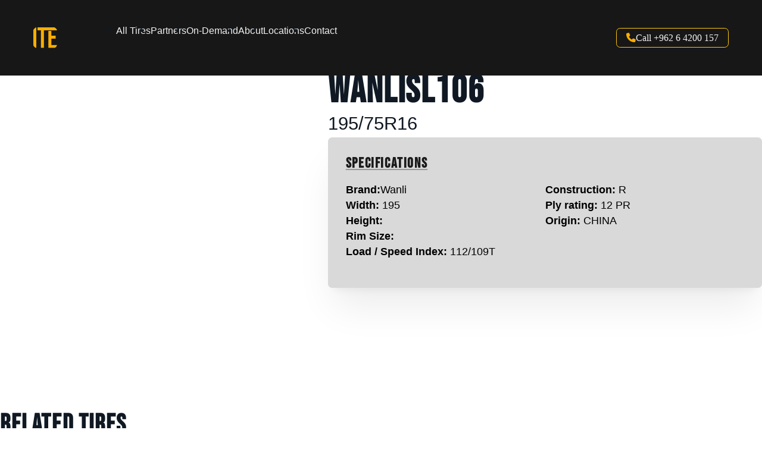

--- FILE ---
content_type: text/html; charset=UTF-8
request_url: https://itetires.com/tires/wanli-195-75r16c-sl106-112-109t-12-pr/
body_size: 15917
content:
<!DOCTYPE html><html lang="en-US"><head><script data-no-optimize="1">var litespeed_docref=sessionStorage.getItem("litespeed_docref");litespeed_docref&&(Object.defineProperty(document,"referrer",{get:function(){return litespeed_docref}}),sessionStorage.removeItem("litespeed_docref"));</script> <meta charset="UTF-8"><meta name="viewport" content="width=device-width, initial-scale=1"><title>Wanli 195/75R16C SL106 112/109T 12 PR &#8211; ITE Tires</title><meta name='robots' content='max-image-preview:large' /><style>img:is([sizes="auto" i], [sizes^="auto," i]) { contain-intrinsic-size: 3000px 1500px }</style><link rel="alternate" type="application/rss+xml" title="ITE Tires &raquo; Feed" href="https://itetires.com/feed/" /><link rel="alternate" type="application/rss+xml" title="ITE Tires &raquo; Comments Feed" href="https://itetires.com/comments/feed/" /><link rel="alternate" type="application/rss+xml" title="ITE Tires &raquo; Wanli 195/75R16C SL106 112/109T 12 PR Comments Feed" href="https://itetires.com/tires/wanli-195-75r16c-sl106-112-109t-12-pr/feed/" /><link data-optimized="2" rel="stylesheet" href="https://itetires.com/wp-content/litespeed/css/03687153d1117b3e91fc9d7761475bdb.css?ver=0af33" /><link rel="preload" as="font" href="https://itetires.com/wp-content/uploads/font-hero/google-fonts/bebas-neue/bebas-neue-regular-normal-latin.woff2" type="font/woff2" crossorigin><link rel="preload" as="font" href="https://itetires.com/wp-content/uploads/font-hero/google-fonts/bebas-neue/bebas-neue-regular-normal-latin-ext.woff2" type="font/woff2" crossorigin><style id='meta-box-registration-form-style-inline-css'></style><style id='meta-box-login-form-style-inline-css'></style><style id='meta-box-profile-form-style-inline-css'></style><style id='meta-box-submission-form-style-inline-css'></style><style id='meta-box-user-dashboard-style-inline-css'></style><style id='classic-theme-styles-inline-css'>/*! This file is auto-generated */
.wp-block-button__link{color:#fff;background-color:#32373c;border-radius:9999px;box-shadow:none;text-decoration:none;padding:calc(.667em + 2px) calc(1.333em + 2px);font-size:1.125em}.wp-block-file__button{background:#32373c;color:#fff;text-decoration:none}</style><style id='global-styles-inline-css'>:root{--wp--preset--aspect-ratio--square: 1;--wp--preset--aspect-ratio--4-3: 4/3;--wp--preset--aspect-ratio--3-4: 3/4;--wp--preset--aspect-ratio--3-2: 3/2;--wp--preset--aspect-ratio--2-3: 2/3;--wp--preset--aspect-ratio--16-9: 16/9;--wp--preset--aspect-ratio--9-16: 9/16;--wp--preset--color--black: #000000;--wp--preset--color--cyan-bluish-gray: #abb8c3;--wp--preset--color--white: #ffffff;--wp--preset--color--pale-pink: #f78da7;--wp--preset--color--vivid-red: #cf2e2e;--wp--preset--color--luminous-vivid-orange: #ff6900;--wp--preset--color--luminous-vivid-amber: #fcb900;--wp--preset--color--light-green-cyan: #7bdcb5;--wp--preset--color--vivid-green-cyan: #00d084;--wp--preset--color--pale-cyan-blue: #8ed1fc;--wp--preset--color--vivid-cyan-blue: #0693e3;--wp--preset--color--vivid-purple: #9b51e0;--wp--preset--gradient--vivid-cyan-blue-to-vivid-purple: linear-gradient(135deg,rgba(6,147,227,1) 0%,rgb(155,81,224) 100%);--wp--preset--gradient--light-green-cyan-to-vivid-green-cyan: linear-gradient(135deg,rgb(122,220,180) 0%,rgb(0,208,130) 100%);--wp--preset--gradient--luminous-vivid-amber-to-luminous-vivid-orange: linear-gradient(135deg,rgba(252,185,0,1) 0%,rgba(255,105,0,1) 100%);--wp--preset--gradient--luminous-vivid-orange-to-vivid-red: linear-gradient(135deg,rgba(255,105,0,1) 0%,rgb(207,46,46) 100%);--wp--preset--gradient--very-light-gray-to-cyan-bluish-gray: linear-gradient(135deg,rgb(238,238,238) 0%,rgb(169,184,195) 100%);--wp--preset--gradient--cool-to-warm-spectrum: linear-gradient(135deg,rgb(74,234,220) 0%,rgb(151,120,209) 20%,rgb(207,42,186) 40%,rgb(238,44,130) 60%,rgb(251,105,98) 80%,rgb(254,248,76) 100%);--wp--preset--gradient--blush-light-purple: linear-gradient(135deg,rgb(255,206,236) 0%,rgb(152,150,240) 100%);--wp--preset--gradient--blush-bordeaux: linear-gradient(135deg,rgb(254,205,165) 0%,rgb(254,45,45) 50%,rgb(107,0,62) 100%);--wp--preset--gradient--luminous-dusk: linear-gradient(135deg,rgb(255,203,112) 0%,rgb(199,81,192) 50%,rgb(65,88,208) 100%);--wp--preset--gradient--pale-ocean: linear-gradient(135deg,rgb(255,245,203) 0%,rgb(182,227,212) 50%,rgb(51,167,181) 100%);--wp--preset--gradient--electric-grass: linear-gradient(135deg,rgb(202,248,128) 0%,rgb(113,206,126) 100%);--wp--preset--gradient--midnight: linear-gradient(135deg,rgb(2,3,129) 0%,rgb(40,116,252) 100%);--wp--preset--font-size--small: 13px;--wp--preset--font-size--medium: 20px;--wp--preset--font-size--large: 36px;--wp--preset--font-size--x-large: 42px;--wp--preset--spacing--20: 0.44rem;--wp--preset--spacing--30: 0.67rem;--wp--preset--spacing--40: 1rem;--wp--preset--spacing--50: 1.5rem;--wp--preset--spacing--60: 2.25rem;--wp--preset--spacing--70: 3.38rem;--wp--preset--spacing--80: 5.06rem;--wp--preset--shadow--natural: 6px 6px 9px rgba(0, 0, 0, 0.2);--wp--preset--shadow--deep: 12px 12px 50px rgba(0, 0, 0, 0.4);--wp--preset--shadow--sharp: 6px 6px 0px rgba(0, 0, 0, 0.2);--wp--preset--shadow--outlined: 6px 6px 0px -3px rgba(255, 255, 255, 1), 6px 6px rgba(0, 0, 0, 1);--wp--preset--shadow--crisp: 6px 6px 0px rgba(0, 0, 0, 1);}:where(.is-layout-flex){gap: 0.5em;}:where(.is-layout-grid){gap: 0.5em;}body .is-layout-flex{display: flex;}.is-layout-flex{flex-wrap: wrap;align-items: center;}.is-layout-flex > :is(*, div){margin: 0;}body .is-layout-grid{display: grid;}.is-layout-grid > :is(*, div){margin: 0;}:where(.wp-block-columns.is-layout-flex){gap: 2em;}:where(.wp-block-columns.is-layout-grid){gap: 2em;}:where(.wp-block-post-template.is-layout-flex){gap: 1.25em;}:where(.wp-block-post-template.is-layout-grid){gap: 1.25em;}.has-black-color{color: var(--wp--preset--color--black) !important;}.has-cyan-bluish-gray-color{color: var(--wp--preset--color--cyan-bluish-gray) !important;}.has-white-color{color: var(--wp--preset--color--white) !important;}.has-pale-pink-color{color: var(--wp--preset--color--pale-pink) !important;}.has-vivid-red-color{color: var(--wp--preset--color--vivid-red) !important;}.has-luminous-vivid-orange-color{color: var(--wp--preset--color--luminous-vivid-orange) !important;}.has-luminous-vivid-amber-color{color: var(--wp--preset--color--luminous-vivid-amber) !important;}.has-light-green-cyan-color{color: var(--wp--preset--color--light-green-cyan) !important;}.has-vivid-green-cyan-color{color: var(--wp--preset--color--vivid-green-cyan) !important;}.has-pale-cyan-blue-color{color: var(--wp--preset--color--pale-cyan-blue) !important;}.has-vivid-cyan-blue-color{color: var(--wp--preset--color--vivid-cyan-blue) !important;}.has-vivid-purple-color{color: var(--wp--preset--color--vivid-purple) !important;}.has-black-background-color{background-color: var(--wp--preset--color--black) !important;}.has-cyan-bluish-gray-background-color{background-color: var(--wp--preset--color--cyan-bluish-gray) !important;}.has-white-background-color{background-color: var(--wp--preset--color--white) !important;}.has-pale-pink-background-color{background-color: var(--wp--preset--color--pale-pink) !important;}.has-vivid-red-background-color{background-color: var(--wp--preset--color--vivid-red) !important;}.has-luminous-vivid-orange-background-color{background-color: var(--wp--preset--color--luminous-vivid-orange) !important;}.has-luminous-vivid-amber-background-color{background-color: var(--wp--preset--color--luminous-vivid-amber) !important;}.has-light-green-cyan-background-color{background-color: var(--wp--preset--color--light-green-cyan) !important;}.has-vivid-green-cyan-background-color{background-color: var(--wp--preset--color--vivid-green-cyan) !important;}.has-pale-cyan-blue-background-color{background-color: var(--wp--preset--color--pale-cyan-blue) !important;}.has-vivid-cyan-blue-background-color{background-color: var(--wp--preset--color--vivid-cyan-blue) !important;}.has-vivid-purple-background-color{background-color: var(--wp--preset--color--vivid-purple) !important;}.has-black-border-color{border-color: var(--wp--preset--color--black) !important;}.has-cyan-bluish-gray-border-color{border-color: var(--wp--preset--color--cyan-bluish-gray) !important;}.has-white-border-color{border-color: var(--wp--preset--color--white) !important;}.has-pale-pink-border-color{border-color: var(--wp--preset--color--pale-pink) !important;}.has-vivid-red-border-color{border-color: var(--wp--preset--color--vivid-red) !important;}.has-luminous-vivid-orange-border-color{border-color: var(--wp--preset--color--luminous-vivid-orange) !important;}.has-luminous-vivid-amber-border-color{border-color: var(--wp--preset--color--luminous-vivid-amber) !important;}.has-light-green-cyan-border-color{border-color: var(--wp--preset--color--light-green-cyan) !important;}.has-vivid-green-cyan-border-color{border-color: var(--wp--preset--color--vivid-green-cyan) !important;}.has-pale-cyan-blue-border-color{border-color: var(--wp--preset--color--pale-cyan-blue) !important;}.has-vivid-cyan-blue-border-color{border-color: var(--wp--preset--color--vivid-cyan-blue) !important;}.has-vivid-purple-border-color{border-color: var(--wp--preset--color--vivid-purple) !important;}.has-vivid-cyan-blue-to-vivid-purple-gradient-background{background: var(--wp--preset--gradient--vivid-cyan-blue-to-vivid-purple) !important;}.has-light-green-cyan-to-vivid-green-cyan-gradient-background{background: var(--wp--preset--gradient--light-green-cyan-to-vivid-green-cyan) !important;}.has-luminous-vivid-amber-to-luminous-vivid-orange-gradient-background{background: var(--wp--preset--gradient--luminous-vivid-amber-to-luminous-vivid-orange) !important;}.has-luminous-vivid-orange-to-vivid-red-gradient-background{background: var(--wp--preset--gradient--luminous-vivid-orange-to-vivid-red) !important;}.has-very-light-gray-to-cyan-bluish-gray-gradient-background{background: var(--wp--preset--gradient--very-light-gray-to-cyan-bluish-gray) !important;}.has-cool-to-warm-spectrum-gradient-background{background: var(--wp--preset--gradient--cool-to-warm-spectrum) !important;}.has-blush-light-purple-gradient-background{background: var(--wp--preset--gradient--blush-light-purple) !important;}.has-blush-bordeaux-gradient-background{background: var(--wp--preset--gradient--blush-bordeaux) !important;}.has-luminous-dusk-gradient-background{background: var(--wp--preset--gradient--luminous-dusk) !important;}.has-pale-ocean-gradient-background{background: var(--wp--preset--gradient--pale-ocean) !important;}.has-electric-grass-gradient-background{background: var(--wp--preset--gradient--electric-grass) !important;}.has-midnight-gradient-background{background: var(--wp--preset--gradient--midnight) !important;}.has-small-font-size{font-size: var(--wp--preset--font-size--small) !important;}.has-medium-font-size{font-size: var(--wp--preset--font-size--medium) !important;}.has-large-font-size{font-size: var(--wp--preset--font-size--large) !important;}.has-x-large-font-size{font-size: var(--wp--preset--font-size--x-large) !important;}
:where(.wp-block-post-template.is-layout-flex){gap: 1.25em;}:where(.wp-block-post-template.is-layout-grid){gap: 1.25em;}
:where(.wp-block-columns.is-layout-flex){gap: 2em;}:where(.wp-block-columns.is-layout-grid){gap: 2em;}
:root :where(.wp-block-pullquote){font-size: 1.5em;line-height: 1.6;}</style><style id='wpgb-head-inline-css'>.wp-grid-builder:not(.wpgb-template),.wpgb-facet{opacity:0.01}.wpgb-facet fieldset{margin:0;padding:0;border:none;outline:none;box-shadow:none}.wpgb-facet fieldset:last-child{margin-bottom:40px;}.wpgb-facet fieldset legend.wpgb-sr-only{height:1px;width:1px}</style><style id='bricks-frontend-inline-inline-css'>.fr-header-alpha {padding-top: var(--space-s); padding-right: var(--section-padding-x); padding-bottom: var(--space-s); padding-left: var(--section-padding-x)}.fr-header-alpha__inner {display: flex; align-items: center; flex-direction: row}.fr-header-alpha__logo {margin-right: calc(var(--content-gap)*2); overflow: hidden; width: 2em}.fr-nav-alpha .bricks-mobile-menu-toggle {color: var(--fr-text-dark)}.fr-nav-alpha .bricks-mobile-menu > li > a {color: var(--fr-text-light)}.fr-nav-alpha .bricks-mobile-menu > li > .brx-submenu-toggle > * {color: var(--fr-text-light)}.fr-nav-alpha .bricks-nav-menu > li {margin-left: 0}.fr-nav-alpha .bricks-nav-menu .sub-menu .brx-submenu-toggle > a + button {color: var(--link-color); font-size: var(--text-s); line-height: 1}.fr-nav-alpha .bricks-nav-menu .sub-menu {background-color: var(--shade-ultra-light)}.fr-nav-alpha .bricks-nav-menu .sub-menu > li > a {color: var(--link-color)}.fr-nav-alpha .bricks-nav-menu .sub-menu > li > .brx-submenu-toggle > * {color: var(--link-color)}.fr-nav-alpha .bricks-nav-menu > li.menu-item-has-children > .brx-submenu-toggle button[aria-expanded] {font-size: var(--text-s)}.fr-nav-alpha .bricks-mobile-menu .sub-menu > li > a {color: var(--fr-text-light)}.fr-nav-alpha .bricks-mobile-menu .sub-menu > li > .brx-submenu-toggle > * {color: var(--fr-text-light)}.fr-nav-alpha .bricks-nav-menu > li:hover > a {color: var(--link-color-hover)}.fr-nav-alpha .bricks-nav-menu > li:hover > .brx-submenu-toggle > * {color: var(--link-color-hover)}.fr-nav-alpha .bricks-nav-menu > li > a {color: var(--link-color); padding-top: var(--btn-pad-y); padding-bottom: var(--btn-pad-y)}.fr-nav-alpha .bricks-nav-menu > li > .brx-submenu-toggle > * {color: var(--link-color); padding-top: var(--btn-pad-y); padding-bottom: var(--btn-pad-y)}.fr-nav-alpha .bricks-nav-menu .current-menu-item > a {color: var(--link-color-active)}.fr-nav-alpha .bricks-nav-menu .current-menu-item > .brx-submenu-toggle > * {color: var(--link-color-active)}.fr-nav-alpha .bricks-nav-menu > .current-menu-parent > a {color: var(--link-color-active)}.fr-nav-alpha .bricks-nav-menu > .current-menu-parent > .brx-submenu-toggle > * {color: var(--link-color-active)}.fr-nav-alpha .bricks-nav-menu > .current-menu-ancestor > a {color: var(--link-color-active)}.fr-nav-alpha .bricks-nav-menu > .current-menu-ancestor > .brx-submenu-toggle > * {color: var(--link-color-active)}.fr-nav-alpha .bricks-nav-menu .brx-submenu-toggle button {margin-left: .5em}.fr-nav-alpha .bricks-nav-menu .sub-menu > li:hover > a {color: var(--link-color-hover)}.fr-nav-alpha .bricks-nav-menu .sub-menu > li:hover > .brx-submenu-toggle > * {color: var(--link-color-hover)}.fr-nav-alpha .bricks-nav-menu .sub-menu .brx-submenu-toggle > a:hover + button {color: var(--link-color-hover)}.fr-nav-alpha .bricks-nav-menu .sub-menu button[aria-expanded="true"] > * {transform: rotateZ(270deg)}.fr-nav-alpha .bricks-nav-menu button[aria-expanded="true"] > * {transform: rotateZ(180deg)}.fr-nav-alpha .bricks-nav-menu .sub-menu a {padding-right: 0; padding-left: 0}.fr-nav-alpha .bricks-nav-menu .sub-menu button {padding-right: 0; padding-left: 0}.fr-nav-alpha { --link-color: var(--action); --link-color-hover: var(--action-hover); --link-color-active: var(--action); --link-gap: var(--content-gap); --toggle-gap: .5em; --sub-item-padding:1em;}@media (min-width: 768px) { .fr-nav-alpha ul:not(.sub-menu) { display: flex; gap: var(--link-gap); align-items: center; } }.fr-nav-alpha .brx-submenu-toggle {display: flex; flex-direction: row; gap: var(--toggle-gap);} .fr-nav-alpha .brx-submenu-toggle button { margin: 0!important; padding: 0!important;} .fr-nav-alpha .sub-menu {min-width: auto!important;} .fr-nav-alpha .sub-menu li {padding-inline: var(--sub-item-padding);}@media (max-width: 991px) {.fr-nav-alpha {line-height: 0; margin-left: auto}}@media (max-width: 767px) {.fr-nav-alpha .bricks-mobile-menu > .menu-item-has-children .brx-submenu-toggle button {color: var(--fr-text-light)}}.fr-profile-hero-alpha__inner {display: grid; grid-template-columns: 2fr 3fr; align-items: stretch; gap: var(--space-xl);}@media (max-width: 767px) {.fr-profile-hero-alpha__inner {grid-template-columns: 1fr; gap: var(--fr-content-gap);}}.fr-profile-hero-alpha__image-wrapper {border-radius: var(--fr-card-radius); overflow: hidden; flex-grow: 1}.fr-profile-hero-alpha__image:not(.tag), .fr-profile-hero-alpha__image img {object-fit: cover}.fr-profile-hero-alpha__image {width: 100%; height: 100%}.fr-profile-hero-alpha__content-wrapper {row-gap: var(--content-gap)}.fr-pricing-card-charlie__features {background-color: var(--shade-light); border-radius: var(--radius-s); padding-top: var(--space-m); padding-right: var(--space-m); padding-bottom: var(--space-m); padding-left: var(--space-m); row-gap: var(--content-gap); justify-content: center; color: var(--shade-hover); box-shadow: var(--box-shadow-m); overflow: hidden}.fr-pricing-card-charlie__features-heading {font-size: calc(var(--h4) * 1.2); color: var(--shade-ultra-dark)}.fr-pricing-card-charlie__features-list {padding-left: 0; row-gap: calc(var(--content-gap) / 2)}.fr-pricing-card-charlie__feature {grid-template-columns: auto minmax(0, 1fr); grid-gap: .5em; font-size: var(--text-m); flex-direction: row}.fr-faq-section-bravo {row-gap: var(--container-gap)}.fr-intro-charlie {align-items: center; grid-gap: var(--grid-gap); display: grid; align-items: initial; grid-template-columns: var(--grid-3-2); grid-template-rows: var(--grid-1)}@media (max-width: 991px) {.fr-intro-charlie {grid-template-columns: var(--grid-1)}}.fr-intro-charlie__content-wrapper {row-gap: var(--content-gap)}.fr-footer-echo {row-gap: var(--container-gap); background-color: var(--fr-bg-dark); color: var(--fr-text-light)}.fr-footer-echo__cta {row-gap: var(--content-gap); align-items: center; text-align: center}@media (max-width: 767px) {.fr-footer-echo__cta {align-items: flex-start; text-align: center}}.fr-cta-alpha__heading {font-size: var(--h1)}.btn-updated {border-color: var(--action); border-radius: var(--radius-s); line-height: 0.1; font-family: "Helvetica Neue"; font-weight: 500; font-size: var(--text-s); gap: var(--space-s); padding-top: var(--btn-pad-y); padding-right: var(--btn-pad-x); padding-bottom: var(--btn-pad-y); padding-left: var(--btn-pad-x); background-color: var(--action)}.btn-updated:hover {color: var(--white)!important;}.fr-footer-echo__inner {background-color: var(--shade-light-trans-10); display: grid; align-items: initial; grid-gap: var(--space-xl); grid-template-columns: var(--grid-2-3); grid-template-rows: var(--grid-1); align-items: stretch; padding-top: var(--space-xl); padding-right: var(--space-xl); padding-bottom: var(--space-xl); padding-left: var(--space-xl)}.fr-footer-echo__inner { }@media (max-width: 767px) {.fr-footer-echo__inner {grid-template-columns: var(--grid-1)}}.fr-footer-echo__content-wrapper {row-gap: var(--content-gap)}@media (max-width: 767px) {.fr-footer-echo__content-wrapper {row-gap: var(--content-gap)}}.fr-footer-echo__logo {width: 12em; height: auto}.fr-social-alpha {align-items: center; display: flex; column-gap: var(--fr-card-gap); flex-wrap: wrap}@media (max-width: 991px) {.fr-social-alpha {row-gap: 1em}}.fr-social-alpha__icon-wrapper {flex-direction: row; display: flex; align-items: center; column-gap: px; text-decoration: none}.fr-social-alpha__icon {font-size: var(--text-l); text-align: center}.fr-footer-echo__nav-wrapper {display: grid; align-items: initial; grid-gap: var(--grid-gap); grid-template-columns: var(--grid-2); grid-template-rows: var(--grid-1)}@media (max-width: 478px) {.fr-footer-echo__nav-wrapper {grid-template-columns: var(--grid-1)}}.fr-footer-echo__column {row-gap: var(--content-gap)}.fr-footer-echo__heading {color: var(--shade-light)}.fr-footer-echo__list {row-gap: var(--fr-card-gap)}.fr-footer-echo__list-item {color: var(--fr-text-light); text-decoration: none}.fr-footer-echo__nav-link {color: var(--fr-text-light)}.fr-contact-info-bravo {font-style: normal; display: flex; flex-direction: row; align-items: flex-start; justify-content: flex-start; row-gap: em; column-gap: var(--fr-card-gap)}.fr-contact-info-bravo__content-wrapper {display: flex; flex-direction: column}.fr-contact-info-bravo__heading {font-size: var(--text-m); font-weight: 700; color: var(--shade-light)}.fr-contact-info-bravo__details {text-decoration: none; font-size: var(--text-s)}.fr-footer-echo__sub {column-gap: var(--space-s); row-gap: var(--space-s); display: flex; flex-direction: row; flex-wrap: wrap; justify-content: space-between; align-items: center; font-size: var(--text-s)}@media (max-width: 767px) {.fr-footer-echo__sub {flex-direction: column; align-items: flex-start}}</style> <script id="color-scheme-switcher-frontend-js-extra" type="litespeed/javascript">var acss={"color_mode":"light","enable_client_color_preference":"false"}</script> <link rel="https://api.w.org/" href="https://itetires.com/wp-json/" /><link rel="alternate" title="JSON" type="application/json" href="https://itetires.com/wp-json/wp/v2/tires/8132" /><link rel="EditURI" type="application/rsd+xml" title="RSD" href="https://itetires.com/xmlrpc.php?rsd" /><meta name="generator" content="WordPress 6.7.4" /><link rel="canonical" href="https://itetires.com/tires/wanli-195-75r16c-sl106-112-109t-12-pr/" /><link rel='shortlink' href='https://itetires.com/?p=8132' /><link rel="alternate" title="oEmbed (JSON)" type="application/json+oembed" href="https://itetires.com/wp-json/oembed/1.0/embed?url=https%3A%2F%2Fitetires.com%2Ftires%2Fwanli-195-75r16c-sl106-112-109t-12-pr%2F" /><link rel="alternate" title="oEmbed (XML)" type="text/xml+oembed" href="https://itetires.com/wp-json/oembed/1.0/embed?url=https%3A%2F%2Fitetires.com%2Ftires%2Fwanli-195-75r16c-sl106-112-109t-12-pr%2F&#038;format=xml" /><style type='text/css'  class='wpcb-inline-style'>[data-header-style="Overlay"] {
  position: absolute;
  top: 0;
  left: 0;
  z-index: 99;
}
[data-header-style="Overlay"] #brxe-098c97 .bricks-nav-menu > li > a {
  color: black;
  filter: invert(1);
}
[data-header-style="Standard"] {
  background-color: #171717 !important;
}</style><noscript><style>.wp-grid-builder .wpgb-card.wpgb-card-hidden .wpgb-card-wrapper{opacity:1!important;visibility:visible!important;transform:none!important}.wpgb-facet {opacity:1!important;pointer-events:auto!important}.wpgb-facet *:not(.wpgb-pagination-facet){display:none}</style></noscript><meta property="og:url" content="https://itetires.com/tires/wanli-195-75r16c-sl106-112-109t-12-pr/" /><meta property="og:site_name" content="ITE Tires" /><meta property="og:title" content="Wanli 195/75R16C SL106 112/109T 12 PR" /><meta property="og:image" content="https://itetires.com/wp-content/uploads/SL106.jpg" /><meta property="og:type" content="website" /></head><body class="tires-template-default single single-tires postid-8132 brx-body bricks-is-frontend wp-embed-responsive">		<a class="skip-link" href="#brx-content">Skip to main content</a><a class="skip-link" href="#brx-footer">Skip to footer</a><header id="brx-header" class="sticky" data-slide-up-after="0"><div id="brxe-budujx" class="brxe-section fr-header-alpha bricks-lazy-hidden" data-header-style="Standard"><div id="brxe-udisgk" class="brxe-container fr-header-alpha__inner bricks-lazy-hidden"><a id="brxe-ivawxj" class="brxe-image fr-header-alpha__logo fr-logo tag" href="/"><img src="https://itetires.com/wp-content/uploads/LOGO-ICON-ORANGE.svg" class="css-filter size-full" alt="ITE Tires logo" loading="eager" decoding="async" /></a><div id="brxe-ojrjmz" data-script-id="ojrjmz" class="brxe-nav-menu fr-nav-alpha"><nav class="bricks-nav-menu-wrapper mobile_landscape"><ul id="menu-menu" class="bricks-nav-menu"><li id="menu-item-2510" class="menu-item menu-item-type-post_type_archive menu-item-object-tires menu-item-2510 bricks-menu-item"><a href="https://itetires.com/tires/">All Tires</a></li><li id="menu-item-1120" class="menu-item menu-item-type-post_type menu-item-object-page menu-item-1120 bricks-menu-item"><a href="https://itetires.com/partners/">Partners</a></li><li id="menu-item-894" class="menu-item menu-item-type-post_type menu-item-object-page menu-item-894 bricks-menu-item"><a href="https://itetires.com/on-demand-service/">On-Demand</a></li><li id="menu-item-27" class="menu-item menu-item-type-post_type menu-item-object-page menu-item-27 bricks-menu-item"><a href="https://itetires.com/about/">About</a></li><li id="menu-item-1543" class="menu-item menu-item-type-post_type menu-item-object-page menu-item-1543 bricks-menu-item"><a href="https://itetires.com/branch-locations/">Locations</a></li><li id="menu-item-28" class="menu-item menu-item-type-post_type menu-item-object-page menu-item-28 bricks-menu-item"><a href="https://itetires.com/contact/">Contact</a></li></ul></nav>			<button class="bricks-mobile-menu-toggle" aria-haspopup="true" aria-label="Open mobile menu" aria-expanded="false">
<span class="bar-top"></span>
<span class="bar-center"></span>
<span class="bar-bottom"></span>
</button><nav class="bricks-mobile-menu-wrapper left"><ul id="menu-menu-1" class="bricks-mobile-menu"><li class="menu-item menu-item-type-post_type_archive menu-item-object-tires menu-item-2510 bricks-menu-item"><a href="https://itetires.com/tires/">All Tires</a></li><li class="menu-item menu-item-type-post_type menu-item-object-page menu-item-1120 bricks-menu-item"><a href="https://itetires.com/partners/">Partners</a></li><li class="menu-item menu-item-type-post_type menu-item-object-page menu-item-894 bricks-menu-item"><a href="https://itetires.com/on-demand-service/">On-Demand</a></li><li class="menu-item menu-item-type-post_type menu-item-object-page menu-item-27 bricks-menu-item"><a href="https://itetires.com/about/">About</a></li><li class="menu-item menu-item-type-post_type menu-item-object-page menu-item-1543 bricks-menu-item"><a href="https://itetires.com/branch-locations/">Locations</a></li><li class="menu-item menu-item-type-post_type menu-item-object-page menu-item-28 bricks-menu-item"><a href="https://itetires.com/contact/">Contact</a></li></ul></nav><div class="bricks-mobile-menu-overlay"></div></div><a id="brxe-fadwfj" class="brxe-button btn--white bricks-button bricks-background-primary" href="tel:+962791617776"><i class="fas fa-phone"></i>Call +962 6 4200 157</a></div></div></header><main id="brx-content"><section id="brxe-083107" class="brxe-section fr-profile-hero-alpha bricks-lazy-hidden"><div class="brxe-container fr-profile-hero-alpha__inner bricks-lazy-hidden"><div class="brxe-block fr-profile-hero-alpha__image-wrapper bricks-lazy-hidden"><figure id="brxe-474c8f" class="brxe-image fr-profile-hero-alpha__image tag"><img width="741" height="917" src="data:image/svg+xml,%3Csvg%20xmlns=&#039;http://www.w3.org/2000/svg&#039;%20viewBox=&#039;0%200%20741%20917&#039;%3E%3C/svg%3E" class="css-filter size-large bricks-lazy-hidden" alt="" decoding="async" fetchpriority="high" data-src="https://itetires.com/wp-content/uploads/SL106.jpg" data-type="string" data-sizes="(max-width: 741px) 100vw, 741px" data-srcset="https://itetires.com/wp-content/uploads/SL106.jpg 741w, https://itetires.com/wp-content/uploads/SL106-480x594.jpg 480w, https://itetires.com/wp-content/uploads/SL106-640x792.jpg 640w, https://itetires.com/wp-content/uploads/SL106-720x891.jpg 720w" /></figure></div><div class="brxe-block fr-profile-hero-alpha__content-wrapper bricks-lazy-hidden"><div id="brxe-ahqklz" class="brxe-block bricks-lazy-hidden"><div id="brxe-wubvdd" class="brxe-text-basic">Passenger Car Radial Tires (PCR)</div><div id="brxe-fjwasm" class="brxe-div bricks-lazy-hidden"><div class="brxe-lcrjry brxe-div bricks-lazy-hidden"><h2 class="brxe-pmqumm brxe-heading fr-profile-hero-alpha__heading">Wanli</h2></div><div class="brx-query-trail" data-query-element-id="lcrjry" data-query-vars="[]" data-page="1" data-max-pages="1"></div><h2 id="brxe-f9d3fb" class="brxe-heading fr-profile-hero-alpha__heading">SL106</h2></div><div id="brxe-c2c30e" class="brxe-text-basic fr-profile-hero-alpha__title">195/75R16</div></div><div class="brxe-block fr-pricing-card-charlie__features bricks-lazy-hidden"><h4 id="brxe-c13b80" class="brxe-heading fr-pricing-card-charlie__features-heading">Specifications</h4><ul id="brxe-343a91" class="brxe-block fr-pricing-card-charlie__features-list bricks-lazy-hidden"><div id="brxe-xgrtrv" class="brxe-block bricks-lazy-hidden"><li id="brxe-gszmuh" class="brxe-block fr-pricing-card-charlie__feature bricks-lazy-hidden"><span class="brxe-text-basic fr-pricing-card-charlie__feature-label"><span style="font-weight: bold;">Brand:</span> </span><div class="brxe-rfmcqt brxe-div bricks-lazy-hidden"><span class="brxe-xvnmci brxe-text-basic">Wanli</span></div><div class="brx-query-trail" data-query-element-id="rfmcqt" data-query-vars="[]" data-page="1" data-max-pages="1"></div></li><li class="brxe-block fr-pricing-card-charlie__feature bricks-lazy-hidden"><span class="brxe-text-basic fr-pricing-card-charlie__feature-label"><span style="font-weight: bold;">Width:</span> 195</span></li><li class="brxe-block fr-pricing-card-charlie__feature bricks-lazy-hidden"><span class="brxe-text-basic fr-pricing-card-charlie__feature-label"><span style="font-weight: bold;">Height:</span> </span><div class="brxe-text-basic"></div></li><li class="brxe-block fr-pricing-card-charlie__feature bricks-lazy-hidden"><span class="brxe-text-basic fr-pricing-card-charlie__feature-label"><span style="font-weight: bold;">Rim Size:</span></span><div class="brxe-text-basic"></div></li><li class="brxe-block fr-pricing-card-charlie__feature bricks-lazy-hidden"><span class="brxe-text-basic fr-pricing-card-charlie__feature-label"><span style="font-weight: bold;">Load / Speed Index:</span> 112/109T</span></li></div><div id="brxe-bwmmoa" class="brxe-block bricks-lazy-hidden"><li class="brxe-block fr-pricing-card-charlie__feature bricks-lazy-hidden"><span class="brxe-text-basic fr-pricing-card-charlie__feature-label"><span style="font-weight: bold;">Construction:</span> R</span></li><li class="brxe-block fr-pricing-card-charlie__feature bricks-lazy-hidden"><span class="brxe-text-basic fr-pricing-card-charlie__feature-label"><span style="font-weight: bold;">Ply rating:</span> 12 PR</span></li><li class="brxe-block fr-pricing-card-charlie__feature bricks-lazy-hidden"><span id="brxe-nrgfrb" class="brxe-text-basic fr-pricing-card-charlie__feature-label"><span style="font-weight: bold;">Origin:</span> CHINA</span></li></div></ul></div></div></div></section><section class="brxe-section fr-faq-section-bravo bricks-lazy-hidden"><div class="brxe-container fr-intro-charlie bricks-lazy-hidden"><div class="brxe-block fr-intro-charlie__content-wrapper bricks-lazy-hidden"><h2 class="brxe-heading fr-intro-charlie__heading">Related Tires</h2></div></div><div data-script-id="jzgnuy" class="brxe-slider-nested bricks-lazy-hidden splide" data-splide="{&quot;type&quot;:&quot;loop&quot;,&quot;direction&quot;:&quot;ltr&quot;,&quot;keyboard&quot;:&quot;global&quot;,&quot;height&quot;:&quot;40vh&quot;,&quot;gap&quot;:&quot;var(--grid-gap)&quot;,&quot;start&quot;:0,&quot;perPage&quot;:4,&quot;perMove&quot;:&quot;12&quot;,&quot;speed&quot;:400,&quot;interval&quot;:3000,&quot;autoHeight&quot;:false,&quot;autoplay&quot;:false,&quot;pauseOnHover&quot;:false,&quot;pauseOnFocus&quot;:false,&quot;arrows&quot;:false,&quot;pagination&quot;:false,&quot;mediaQuery&quot;:&quot;max&quot;,&quot;breakpoints&quot;:{&quot;1279&quot;:{&quot;height&quot;:&quot;40vh&quot;,&quot;gap&quot;:&quot;var(--grid-gap)&quot;,&quot;perPage&quot;:&quot;4&quot;,&quot;perMove&quot;:&quot;12&quot;}}}"><div class="splide__track"><div class="splide__list"><div class="brxe-kzffnk brxe-block rounded--m bricks-lazy-hidden"><div class="brxe-fttkxx brxe-block bricks-lazy-hidden"><img width="225" height="225" src="data:image/svg+xml,%3Csvg%20xmlns=&#039;http://www.w3.org/2000/svg&#039;%20viewBox=&#039;0%200%20225%20225&#039;%3E%3C/svg%3E" class="brxe-nkcazv brxe-image css-filter size-large bricks-lazy-hidden" alt="" decoding="async" data-src="https://itetires.com/wp-content/uploads/ES32.jpeg" data-type="string" data-sizes="(max-width: 225px) 100vw, 225px" data-srcset="https://itetires.com/wp-content/uploads/ES32.jpeg 225w, https://itetires.com/wp-content/uploads/ES32-150x150.jpeg 150w" /></div><div class="brxe-afpohl brxe-block bricks-lazy-hidden"><div class="brxe-bcrwoe brxe-block bricks-lazy-hidden"><div class="brxe-slpjug brxe-div bricks-lazy-hidden"><h3 class="brxe-djrylh brxe-heading">YOKOHAMA</h3></div><div class="brx-query-trail" data-query-element-id="slpjug" data-query-vars="[]" data-page="1" data-max-pages="1"></div><h3 class="brxe-plcbtx brxe-heading">ES32</h3></div><a class="brxe-hdzajn brxe-text-basic clickable-parent" href="https://itetires.com/tires/yokohama-195-65r15-bluearth-es-es32-91t-std-japan/">195/65R15</a></div><div class="brxe-yetiiw brxe-block bricks-lazy-hidden"><img width="720" height="103" src="data:image/svg+xml,%3Csvg%20xmlns=&#039;http://www.w3.org/2000/svg&#039;%20viewBox=&#039;0%200%20720%20103&#039;%3E%3C/svg%3E" class="brxe-dhoqus brxe-image css-filter size-image-720 bricks-lazy-hidden" alt="" decoding="async" data-src="https://itetires.com/wp-content/uploads/YOKOHAMA-1-pdf.jpg" data-type="string" /></div><div class="brx-query-trail" data-query-element-id="yetiiw" data-query-vars="[]" data-page="1" data-max-pages="1"></div><div class="brxe-oiwztr brxe-block bricks-lazy-hidden"><div class="brxe-esknwr brxe-block bricks-lazy-hidden"><img src="data:image/svg+xml,%3Csvg%20xmlns=&#039;http://www.w3.org/2000/svg&#039;%20viewBox=&#039;0%200%20%20&#039;%3E%3C/svg%3E" class="brxe-adgayl brxe-image css-filter size-large bricks-lazy-hidden" alt="" decoding="async" loading="lazy" data-src="https://itetires.com/wp-content/uploads/car-sedan-1.svg" data-type="string" /></div><div class="brx-query-trail" data-query-element-id="esknwr" data-query-vars="{&quot;taxonomy&quot;:[&quot;class-type&quot;],&quot;number&quot;:&quot;0&quot;,&quot;paged&quot;:1,&quot;original_offset&quot;:0,&quot;object_ids&quot;:8999}" data-page="1" data-max-pages="1"></div><div class="brxe-hcmrgl brxe-text-basic">Japan</div></div></div><div class="brxe-kzffnk brxe-block rounded--m bricks-lazy-hidden"><div class="brxe-fttkxx brxe-block bricks-lazy-hidden"><img width="581" height="795" src="data:image/svg+xml,%3Csvg%20xmlns=&#039;http://www.w3.org/2000/svg&#039;%20viewBox=&#039;0%200%20581%20795&#039;%3E%3C/svg%3E" class="brxe-nkcazv brxe-image css-filter size-large bricks-lazy-hidden" alt="" decoding="async" loading="lazy" data-src="https://itetires.com/wp-content/uploads/AS028.jpg" data-type="string" data-sizes="auto, (max-width: 581px) 100vw, 581px" data-srcset="https://itetires.com/wp-content/uploads/AS028.jpg 581w, https://itetires.com/wp-content/uploads/AS028-480x657.jpg 480w" /></div><div class="brxe-afpohl brxe-block bricks-lazy-hidden"><div class="brxe-bcrwoe brxe-block bricks-lazy-hidden"><div class="brxe-slpjug brxe-div bricks-lazy-hidden"><h3 class="brxe-djrylh brxe-heading">Wanli</h3></div><div class="brx-query-trail" data-query-element-id="slpjug" data-query-vars="[]" data-page="1" data-max-pages="1"></div><h3 class="brxe-plcbtx brxe-heading">AS028</h3></div><a class="brxe-hdzajn brxe-text-basic clickable-parent" href="https://itetires.com/tires/wanli-235-55r19-as028-101v-std/">235/55R19</a></div><div class="brxe-yetiiw brxe-block bricks-lazy-hidden"><img src="data:image/svg+xml,%3Csvg%20xmlns=&#039;http://www.w3.org/2000/svg&#039;%20viewBox=&#039;0%200%20%20&#039;%3E%3C/svg%3E" class="brxe-dhoqus brxe-image css-filter size-image-720 bricks-lazy-hidden" alt="" decoding="async" loading="lazy" data-src="https://itetires.com/wp-content/uploads/wanli-logo-1.svg" data-type="string" /></div><div class="brx-query-trail" data-query-element-id="yetiiw" data-query-vars="[]" data-page="1" data-max-pages="1"></div><div class="brxe-oiwztr brxe-block bricks-lazy-hidden"><div class="brxe-esknwr brxe-block bricks-lazy-hidden"><img src="data:image/svg+xml,%3Csvg%20xmlns=&#039;http://www.w3.org/2000/svg&#039;%20viewBox=&#039;0%200%20%20&#039;%3E%3C/svg%3E" class="brxe-adgayl brxe-image css-filter size-large bricks-lazy-hidden" alt="" decoding="async" loading="lazy" data-src="https://itetires.com/wp-content/uploads/car-sedan-1.svg" data-type="string" /></div><div class="brx-query-trail" data-query-element-id="esknwr" data-query-vars="{&quot;taxonomy&quot;:[&quot;class-type&quot;],&quot;number&quot;:&quot;0&quot;,&quot;paged&quot;:1,&quot;original_offset&quot;:0,&quot;object_ids&quot;:7979}" data-page="1" data-max-pages="1"></div><div class="brxe-hcmrgl brxe-text-basic">CHINA</div></div></div><div class="brxe-kzffnk brxe-block rounded--m bricks-lazy-hidden"><div class="brxe-fttkxx brxe-block bricks-lazy-hidden"><img width="581" height="795" src="data:image/svg+xml,%3Csvg%20xmlns=&#039;http://www.w3.org/2000/svg&#039;%20viewBox=&#039;0%200%20581%20795&#039;%3E%3C/svg%3E" class="brxe-nkcazv brxe-image css-filter size-large bricks-lazy-hidden" alt="" decoding="async" loading="lazy" data-src="https://itetires.com/wp-content/uploads/AS028.jpg" data-type="string" data-sizes="auto, (max-width: 581px) 100vw, 581px" data-srcset="https://itetires.com/wp-content/uploads/AS028.jpg 581w, https://itetires.com/wp-content/uploads/AS028-480x657.jpg 480w" /></div><div class="brxe-afpohl brxe-block bricks-lazy-hidden"><div class="brxe-bcrwoe brxe-block bricks-lazy-hidden"><div class="brxe-slpjug brxe-div bricks-lazy-hidden"><h3 class="brxe-djrylh brxe-heading">Wanli</h3></div><div class="brx-query-trail" data-query-element-id="slpjug" data-query-vars="[]" data-page="1" data-max-pages="1"></div><h3 class="brxe-plcbtx brxe-heading">AS028</h3></div><a class="brxe-hdzajn brxe-text-basic clickable-parent" href="https://itetires.com/tires/wanli-225-70r16-as028-103h-std/">225/70R16</a></div><div class="brxe-yetiiw brxe-block bricks-lazy-hidden"><img src="data:image/svg+xml,%3Csvg%20xmlns=&#039;http://www.w3.org/2000/svg&#039;%20viewBox=&#039;0%200%20%20&#039;%3E%3C/svg%3E" class="brxe-dhoqus brxe-image css-filter size-image-720 bricks-lazy-hidden" alt="" decoding="async" loading="lazy" data-src="https://itetires.com/wp-content/uploads/wanli-logo-1.svg" data-type="string" /></div><div class="brx-query-trail" data-query-element-id="yetiiw" data-query-vars="[]" data-page="1" data-max-pages="1"></div><div class="brxe-oiwztr brxe-block bricks-lazy-hidden"><div class="brxe-esknwr brxe-block bricks-lazy-hidden"><img src="data:image/svg+xml,%3Csvg%20xmlns=&#039;http://www.w3.org/2000/svg&#039;%20viewBox=&#039;0%200%20%20&#039;%3E%3C/svg%3E" class="brxe-adgayl brxe-image css-filter size-large bricks-lazy-hidden" alt="" decoding="async" loading="lazy" data-src="https://itetires.com/wp-content/uploads/car-sedan-1.svg" data-type="string" /></div><div class="brx-query-trail" data-query-element-id="esknwr" data-query-vars="{&quot;taxonomy&quot;:[&quot;class-type&quot;],&quot;number&quot;:&quot;0&quot;,&quot;paged&quot;:1,&quot;original_offset&quot;:0,&quot;object_ids&quot;:7978}" data-page="1" data-max-pages="1"></div><div class="brxe-hcmrgl brxe-text-basic">CHINA</div></div></div><div class="brxe-kzffnk brxe-block rounded--m bricks-lazy-hidden"><div class="brxe-fttkxx brxe-block bricks-lazy-hidden"><img width="581" height="795" src="data:image/svg+xml,%3Csvg%20xmlns=&#039;http://www.w3.org/2000/svg&#039;%20viewBox=&#039;0%200%20581%20795&#039;%3E%3C/svg%3E" class="brxe-nkcazv brxe-image css-filter size-large bricks-lazy-hidden" alt="" decoding="async" loading="lazy" data-src="https://itetires.com/wp-content/uploads/AS028.jpg" data-type="string" data-sizes="auto, (max-width: 581px) 100vw, 581px" data-srcset="https://itetires.com/wp-content/uploads/AS028.jpg 581w, https://itetires.com/wp-content/uploads/AS028-480x657.jpg 480w" /></div><div class="brxe-afpohl brxe-block bricks-lazy-hidden"><div class="brxe-bcrwoe brxe-block bricks-lazy-hidden"><div class="brxe-slpjug brxe-div bricks-lazy-hidden"><h3 class="brxe-djrylh brxe-heading">Wanli</h3></div><div class="brx-query-trail" data-query-element-id="slpjug" data-query-vars="[]" data-page="1" data-max-pages="1"></div><h3 class="brxe-plcbtx brxe-heading">AS028</h3></div><a class="brxe-hdzajn brxe-text-basic clickable-parent" href="https://itetires.com/tires/wanli-235-60r18-as028-103h-std/">235/60R18</a></div><div class="brxe-yetiiw brxe-block bricks-lazy-hidden"><img src="data:image/svg+xml,%3Csvg%20xmlns=&#039;http://www.w3.org/2000/svg&#039;%20viewBox=&#039;0%200%20%20&#039;%3E%3C/svg%3E" class="brxe-dhoqus brxe-image css-filter size-image-720 bricks-lazy-hidden" alt="" decoding="async" loading="lazy" data-src="https://itetires.com/wp-content/uploads/wanli-logo-1.svg" data-type="string" /></div><div class="brx-query-trail" data-query-element-id="yetiiw" data-query-vars="[]" data-page="1" data-max-pages="1"></div><div class="brxe-oiwztr brxe-block bricks-lazy-hidden"><div class="brxe-esknwr brxe-block bricks-lazy-hidden"><img src="data:image/svg+xml,%3Csvg%20xmlns=&#039;http://www.w3.org/2000/svg&#039;%20viewBox=&#039;0%200%20%20&#039;%3E%3C/svg%3E" class="brxe-adgayl brxe-image css-filter size-large bricks-lazy-hidden" alt="" decoding="async" loading="lazy" data-src="https://itetires.com/wp-content/uploads/car-sedan-1.svg" data-type="string" /></div><div class="brx-query-trail" data-query-element-id="esknwr" data-query-vars="{&quot;taxonomy&quot;:[&quot;class-type&quot;],&quot;number&quot;:&quot;0&quot;,&quot;paged&quot;:1,&quot;original_offset&quot;:0,&quot;object_ids&quot;:7977}" data-page="1" data-max-pages="1"></div><div class="brxe-hcmrgl brxe-text-basic">CHINA</div></div></div><div class="brxe-kzffnk brxe-block rounded--m bricks-lazy-hidden"><div class="brxe-fttkxx brxe-block bricks-lazy-hidden"><img width="581" height="795" src="data:image/svg+xml,%3Csvg%20xmlns=&#039;http://www.w3.org/2000/svg&#039;%20viewBox=&#039;0%200%20581%20795&#039;%3E%3C/svg%3E" class="brxe-nkcazv brxe-image css-filter size-large bricks-lazy-hidden" alt="" decoding="async" loading="lazy" data-src="https://itetires.com/wp-content/uploads/AS028.jpg" data-type="string" data-sizes="auto, (max-width: 581px) 100vw, 581px" data-srcset="https://itetires.com/wp-content/uploads/AS028.jpg 581w, https://itetires.com/wp-content/uploads/AS028-480x657.jpg 480w" /></div><div class="brxe-afpohl brxe-block bricks-lazy-hidden"><div class="brxe-bcrwoe brxe-block bricks-lazy-hidden"><div class="brxe-slpjug brxe-div bricks-lazy-hidden"><h3 class="brxe-djrylh brxe-heading">Wanli</h3></div><div class="brx-query-trail" data-query-element-id="slpjug" data-query-vars="[]" data-page="1" data-max-pages="1"></div><h3 class="brxe-plcbtx brxe-heading">AS028</h3></div><a class="brxe-hdzajn brxe-text-basic clickable-parent" href="https://itetires.com/tires/wanli-225-60r18-as028-100h-std/">225/60R18</a></div><div class="brxe-yetiiw brxe-block bricks-lazy-hidden"><img src="data:image/svg+xml,%3Csvg%20xmlns=&#039;http://www.w3.org/2000/svg&#039;%20viewBox=&#039;0%200%20%20&#039;%3E%3C/svg%3E" class="brxe-dhoqus brxe-image css-filter size-image-720 bricks-lazy-hidden" alt="" decoding="async" loading="lazy" data-src="https://itetires.com/wp-content/uploads/wanli-logo-1.svg" data-type="string" /></div><div class="brx-query-trail" data-query-element-id="yetiiw" data-query-vars="[]" data-page="1" data-max-pages="1"></div><div class="brxe-oiwztr brxe-block bricks-lazy-hidden"><div class="brxe-esknwr brxe-block bricks-lazy-hidden"><img src="data:image/svg+xml,%3Csvg%20xmlns=&#039;http://www.w3.org/2000/svg&#039;%20viewBox=&#039;0%200%20%20&#039;%3E%3C/svg%3E" class="brxe-adgayl brxe-image css-filter size-large bricks-lazy-hidden" alt="" decoding="async" loading="lazy" data-src="https://itetires.com/wp-content/uploads/car-sedan-1.svg" data-type="string" /></div><div class="brx-query-trail" data-query-element-id="esknwr" data-query-vars="{&quot;taxonomy&quot;:[&quot;class-type&quot;],&quot;number&quot;:&quot;0&quot;,&quot;paged&quot;:1,&quot;original_offset&quot;:0,&quot;object_ids&quot;:7976}" data-page="1" data-max-pages="1"></div><div class="brxe-hcmrgl brxe-text-basic">CHINA</div></div></div><div class="brxe-kzffnk brxe-block rounded--m bricks-lazy-hidden"><div class="brxe-fttkxx brxe-block bricks-lazy-hidden"><img width="581" height="795" src="data:image/svg+xml,%3Csvg%20xmlns=&#039;http://www.w3.org/2000/svg&#039;%20viewBox=&#039;0%200%20581%20795&#039;%3E%3C/svg%3E" class="brxe-nkcazv brxe-image css-filter size-large bricks-lazy-hidden" alt="" decoding="async" loading="lazy" data-src="https://itetires.com/wp-content/uploads/AS028.jpg" data-type="string" data-sizes="auto, (max-width: 581px) 100vw, 581px" data-srcset="https://itetires.com/wp-content/uploads/AS028.jpg 581w, https://itetires.com/wp-content/uploads/AS028-480x657.jpg 480w" /></div><div class="brxe-afpohl brxe-block bricks-lazy-hidden"><div class="brxe-bcrwoe brxe-block bricks-lazy-hidden"><div class="brxe-slpjug brxe-div bricks-lazy-hidden"><h3 class="brxe-djrylh brxe-heading">Wanli</h3></div><div class="brx-query-trail" data-query-element-id="slpjug" data-query-vars="[]" data-page="1" data-max-pages="1"></div><h3 class="brxe-plcbtx brxe-heading">AS028</h3></div><a class="brxe-hdzajn brxe-text-basic clickable-parent" href="https://itetires.com/tires/wanli-235-55r18-as028-104xlv-std/">235/55R18</a></div><div class="brxe-yetiiw brxe-block bricks-lazy-hidden"><img src="data:image/svg+xml,%3Csvg%20xmlns=&#039;http://www.w3.org/2000/svg&#039;%20viewBox=&#039;0%200%20%20&#039;%3E%3C/svg%3E" class="brxe-dhoqus brxe-image css-filter size-image-720 bricks-lazy-hidden" alt="" decoding="async" loading="lazy" data-src="https://itetires.com/wp-content/uploads/wanli-logo-1.svg" data-type="string" /></div><div class="brx-query-trail" data-query-element-id="yetiiw" data-query-vars="[]" data-page="1" data-max-pages="1"></div><div class="brxe-oiwztr brxe-block bricks-lazy-hidden"><div class="brxe-esknwr brxe-block bricks-lazy-hidden"><img src="data:image/svg+xml,%3Csvg%20xmlns=&#039;http://www.w3.org/2000/svg&#039;%20viewBox=&#039;0%200%20%20&#039;%3E%3C/svg%3E" class="brxe-adgayl brxe-image css-filter size-large bricks-lazy-hidden" alt="" decoding="async" loading="lazy" data-src="https://itetires.com/wp-content/uploads/car-sedan-1.svg" data-type="string" /></div><div class="brx-query-trail" data-query-element-id="esknwr" data-query-vars="{&quot;taxonomy&quot;:[&quot;class-type&quot;],&quot;number&quot;:&quot;0&quot;,&quot;paged&quot;:1,&quot;original_offset&quot;:0,&quot;object_ids&quot;:7975}" data-page="1" data-max-pages="1"></div><div class="brxe-hcmrgl brxe-text-basic">CHINA</div></div></div><div class="brxe-kzffnk brxe-block rounded--m bricks-lazy-hidden"><div class="brxe-fttkxx brxe-block bricks-lazy-hidden"><img width="581" height="795" src="data:image/svg+xml,%3Csvg%20xmlns=&#039;http://www.w3.org/2000/svg&#039;%20viewBox=&#039;0%200%20581%20795&#039;%3E%3C/svg%3E" class="brxe-nkcazv brxe-image css-filter size-large bricks-lazy-hidden" alt="" decoding="async" loading="lazy" data-src="https://itetires.com/wp-content/uploads/AS028.jpg" data-type="string" data-sizes="auto, (max-width: 581px) 100vw, 581px" data-srcset="https://itetires.com/wp-content/uploads/AS028.jpg 581w, https://itetires.com/wp-content/uploads/AS028-480x657.jpg 480w" /></div><div class="brxe-afpohl brxe-block bricks-lazy-hidden"><div class="brxe-bcrwoe brxe-block bricks-lazy-hidden"><div class="brxe-slpjug brxe-div bricks-lazy-hidden"><h3 class="brxe-djrylh brxe-heading">Wanli</h3></div><div class="brx-query-trail" data-query-element-id="slpjug" data-query-vars="[]" data-page="1" data-max-pages="1"></div><h3 class="brxe-plcbtx brxe-heading">AS028</h3></div><a class="brxe-hdzajn brxe-text-basic clickable-parent" href="https://itetires.com/tires/wanli-225-60r17-as028-99h-std/">225/60R17</a></div><div class="brxe-yetiiw brxe-block bricks-lazy-hidden"><img src="data:image/svg+xml,%3Csvg%20xmlns=&#039;http://www.w3.org/2000/svg&#039;%20viewBox=&#039;0%200%20%20&#039;%3E%3C/svg%3E" class="brxe-dhoqus brxe-image css-filter size-image-720 bricks-lazy-hidden" alt="" decoding="async" loading="lazy" data-src="https://itetires.com/wp-content/uploads/wanli-logo-1.svg" data-type="string" /></div><div class="brx-query-trail" data-query-element-id="yetiiw" data-query-vars="[]" data-page="1" data-max-pages="1"></div><div class="brxe-oiwztr brxe-block bricks-lazy-hidden"><div class="brxe-esknwr brxe-block bricks-lazy-hidden"><img src="data:image/svg+xml,%3Csvg%20xmlns=&#039;http://www.w3.org/2000/svg&#039;%20viewBox=&#039;0%200%20%20&#039;%3E%3C/svg%3E" class="brxe-adgayl brxe-image css-filter size-large bricks-lazy-hidden" alt="" decoding="async" loading="lazy" data-src="https://itetires.com/wp-content/uploads/car-sedan-1.svg" data-type="string" /></div><div class="brx-query-trail" data-query-element-id="esknwr" data-query-vars="{&quot;taxonomy&quot;:[&quot;class-type&quot;],&quot;number&quot;:&quot;0&quot;,&quot;paged&quot;:1,&quot;original_offset&quot;:0,&quot;object_ids&quot;:7973}" data-page="1" data-max-pages="1"></div><div class="brxe-hcmrgl brxe-text-basic">CHINA</div></div></div><div class="brxe-kzffnk brxe-block rounded--m bricks-lazy-hidden"><div class="brxe-fttkxx brxe-block bricks-lazy-hidden"><img width="709" height="1050" src="data:image/svg+xml,%3Csvg%20xmlns=&#039;http://www.w3.org/2000/svg&#039;%20viewBox=&#039;0%200%20709%201050&#039;%3E%3C/svg%3E" class="brxe-nkcazv brxe-image css-filter size-large bricks-lazy-hidden" alt="" decoding="async" loading="lazy" data-src="https://itetires.com/wp-content/uploads/AP028.jpg" data-type="string" data-sizes="auto, (max-width: 709px) 100vw, 709px" data-srcset="https://itetires.com/wp-content/uploads/AP028.jpg 709w, https://itetires.com/wp-content/uploads/AP028-648x960.jpg 648w, https://itetires.com/wp-content/uploads/AP028-480x711.jpg 480w, https://itetires.com/wp-content/uploads/AP028-640x948.jpg 640w" /></div><div class="brxe-afpohl brxe-block bricks-lazy-hidden"><div class="brxe-bcrwoe brxe-block bricks-lazy-hidden"><div class="brxe-slpjug brxe-div bricks-lazy-hidden"><h3 class="brxe-djrylh brxe-heading">Wanli</h3></div><div class="brx-query-trail" data-query-element-id="slpjug" data-query-vars="[]" data-page="1" data-max-pages="1"></div><h3 class="brxe-plcbtx brxe-heading">AP028</h3></div><a class="brxe-hdzajn brxe-text-basic clickable-parent" href="https://itetires.com/tires/wanli-195-65r15-ap028-91v-std/">195/65R15</a></div><div class="brxe-yetiiw brxe-block bricks-lazy-hidden"><img src="data:image/svg+xml,%3Csvg%20xmlns=&#039;http://www.w3.org/2000/svg&#039;%20viewBox=&#039;0%200%20%20&#039;%3E%3C/svg%3E" class="brxe-dhoqus brxe-image css-filter size-image-720 bricks-lazy-hidden" alt="" decoding="async" loading="lazy" data-src="https://itetires.com/wp-content/uploads/wanli-logo-1.svg" data-type="string" /></div><div class="brx-query-trail" data-query-element-id="yetiiw" data-query-vars="[]" data-page="1" data-max-pages="1"></div><div class="brxe-oiwztr brxe-block bricks-lazy-hidden"><div class="brxe-esknwr brxe-block bricks-lazy-hidden"><img src="data:image/svg+xml,%3Csvg%20xmlns=&#039;http://www.w3.org/2000/svg&#039;%20viewBox=&#039;0%200%20%20&#039;%3E%3C/svg%3E" class="brxe-adgayl brxe-image css-filter size-large bricks-lazy-hidden" alt="" decoding="async" loading="lazy" data-src="https://itetires.com/wp-content/uploads/car-sedan-1.svg" data-type="string" /></div><div class="brx-query-trail" data-query-element-id="esknwr" data-query-vars="{&quot;taxonomy&quot;:[&quot;class-type&quot;],&quot;number&quot;:&quot;0&quot;,&quot;paged&quot;:1,&quot;original_offset&quot;:0,&quot;object_ids&quot;:7972}" data-page="1" data-max-pages="1"></div><div class="brxe-hcmrgl brxe-text-basic">CHINA</div></div></div><div class="brxe-kzffnk brxe-block rounded--m bricks-lazy-hidden"><div class="brxe-fttkxx brxe-block bricks-lazy-hidden"><img width="709" height="1050" src="data:image/svg+xml,%3Csvg%20xmlns=&#039;http://www.w3.org/2000/svg&#039;%20viewBox=&#039;0%200%20709%201050&#039;%3E%3C/svg%3E" class="brxe-nkcazv brxe-image css-filter size-large bricks-lazy-hidden" alt="" decoding="async" loading="lazy" data-src="https://itetires.com/wp-content/uploads/AP028.jpg" data-type="string" data-sizes="auto, (max-width: 709px) 100vw, 709px" data-srcset="https://itetires.com/wp-content/uploads/AP028.jpg 709w, https://itetires.com/wp-content/uploads/AP028-648x960.jpg 648w, https://itetires.com/wp-content/uploads/AP028-480x711.jpg 480w, https://itetires.com/wp-content/uploads/AP028-640x948.jpg 640w" /></div><div class="brxe-afpohl brxe-block bricks-lazy-hidden"><div class="brxe-bcrwoe brxe-block bricks-lazy-hidden"><div class="brxe-slpjug brxe-div bricks-lazy-hidden"><h3 class="brxe-djrylh brxe-heading">Wanli</h3></div><div class="brx-query-trail" data-query-element-id="slpjug" data-query-vars="[]" data-page="1" data-max-pages="1"></div><h3 class="brxe-plcbtx brxe-heading">AP028</h3></div><a class="brxe-hdzajn brxe-text-basic clickable-parent" href="https://itetires.com/tires/wanli-195-60r15-ap028-88v-std-2/">195/60R15</a></div><div class="brxe-yetiiw brxe-block bricks-lazy-hidden"><img src="data:image/svg+xml,%3Csvg%20xmlns=&#039;http://www.w3.org/2000/svg&#039;%20viewBox=&#039;0%200%20%20&#039;%3E%3C/svg%3E" class="brxe-dhoqus brxe-image css-filter size-image-720 bricks-lazy-hidden" alt="" decoding="async" loading="lazy" data-src="https://itetires.com/wp-content/uploads/wanli-logo-1.svg" data-type="string" /></div><div class="brx-query-trail" data-query-element-id="yetiiw" data-query-vars="[]" data-page="1" data-max-pages="1"></div><div class="brxe-oiwztr brxe-block bricks-lazy-hidden"><div class="brxe-esknwr brxe-block bricks-lazy-hidden"><img src="data:image/svg+xml,%3Csvg%20xmlns=&#039;http://www.w3.org/2000/svg&#039;%20viewBox=&#039;0%200%20%20&#039;%3E%3C/svg%3E" class="brxe-adgayl brxe-image css-filter size-large bricks-lazy-hidden" alt="" decoding="async" loading="lazy" data-src="https://itetires.com/wp-content/uploads/car-sedan-1.svg" data-type="string" /></div><div class="brx-query-trail" data-query-element-id="esknwr" data-query-vars="{&quot;taxonomy&quot;:[&quot;class-type&quot;],&quot;number&quot;:&quot;0&quot;,&quot;paged&quot;:1,&quot;original_offset&quot;:0,&quot;object_ids&quot;:7970}" data-page="1" data-max-pages="1"></div><div class="brxe-hcmrgl brxe-text-basic">CHINA</div></div></div><div class="brx-query-trail brx-infinite-scroll" data-brx-ajax-loader="{&quot;animation&quot;:&quot;facebook&quot;,&quot;selector&quot;:&quot;&quot;,&quot;color&quot;:&quot;&quot;,&quot;scale&quot;:&quot;&quot;}" data-query-element-id="kzffnk" data-query-vars="{&quot;post_type&quot;:[&quot;tires&quot;],&quot;ajax_loader_animation&quot;:&quot;facebook&quot;,&quot;posts_per_page&quot;:9,&quot;orderby&quot;:&quot;parent&quot;,&quot;post_status&quot;:&quot;publish&quot;,&quot;paged&quot;:1}" data-page="1" data-max-pages="56"></div></div></div></div></section></main><footer id="brx-footer"><section id="brxe-dbd1dc" class="brxe-section fr-footer-echo bricks-lazy-hidden"><div id="brxe-5d7c26" class="brxe-container fr-footer-echo__cta bricks-lazy-hidden"><h2 id="brxe-75c80f" class="brxe-heading fr-cta-alpha__heading">Let's handle all your<span>Tires</span>needs</h2><a id="brxe-fevrvj" class="brxe-button btn-updated bricks-button" href="https://itetires.com/tires">Find a Tire<i class="ion-ios-arrow-forward"></i></a></div><div id="brxe-441764" class="brxe-container fr-footer-echo__inner bricks-lazy-hidden"><div class="brxe-block fr-footer-echo__content-wrapper bricks-lazy-hidden"><img src="data:image/svg+xml,%3Csvg%20xmlns=&#039;http://www.w3.org/2000/svg&#039;%20viewBox=&#039;0%200%20%20&#039;%3E%3C/svg%3E" class="brxe-image fr-footer-echo__logo css-filter size-full bricks-lazy-hidden" alt="" id="brxe-bab99a" decoding="async" loading="lazy" data-src="https://itetires.com/wp-content/uploads/Full-logo-footer.svg" data-type="string" /><p class="brxe-text-basic fr-footer-echo__lede">We believe in making a difference in the lives of individuals, one service at a time. With a passion for delivering exceptional solutions, we are here to enhance your everyday experiences, whether at home or on the road.</p><div class="brxe-div fr-social-alpha bricks-lazy-hidden"><a href="https://web.facebook.com/ITETIRES" class="brxe-div fr-social-alpha__icon-wrapper bricks-lazy-hidden"><i class="fab fa-facebook-square brxe-icon fr-social-alpha__icon"></i><div class="brxe-text-basic hidden-accessible">Follow us on Facebook</div></a><a href="#" class="brxe-div fr-social-alpha__icon-wrapper bricks-lazy-hidden"><i class="fab fa-instagram-square brxe-icon fr-social-alpha__icon"></i><div class="brxe-text-basic hidden-accessible">Follow us on Facebook</div></a><a href="#" class="brxe-div fr-social-alpha__icon-wrapper bricks-lazy-hidden"><i class="fab fa-linkedin brxe-icon fr-social-alpha__icon"></i><div class="brxe-text-basic hidden-accessible">Follow us on Facebook</div></a></div></div><nav class="brxe-block fr-footer-echo__nav-wrapper bricks-lazy-hidden" aria-label="Footer"><div id="brxe-kzkecy" class="brxe-block fr-footer-echo__column bricks-lazy-hidden"><h4 class="brxe-heading fr-footer-echo__heading">Main links</h4><ul id="brxe-cvqeil" class="brxe-block list--none fr-footer-echo__list bricks-lazy-hidden"><li class="brxe-div fr-footer-echo__list-item bricks-lazy-hidden"><a class="brxe-text-basic fr-footer-echo__nav-link" href="https://itetires.com/about/">About</a></li><li class="brxe-div fr-footer-echo__list-item bricks-lazy-hidden"><a id="brxe-hnqsfu" class="brxe-text-basic fr-footer-echo__nav-link" href="https://itetires.com/tires">Find Tires</a></li><li class="brxe-div fr-footer-echo__list-item bricks-lazy-hidden"><a id="brxe-mnugbi" class="brxe-text-basic fr-footer-echo__nav-link" href="https://itetires.com/on-demand-service/">On-Demand </a></li><li class="brxe-div fr-footer-echo__list-item bricks-lazy-hidden"><a class="brxe-text-basic fr-footer-echo__nav-link" href="https://itetires.com/branch-locations/">Locations</a></li></ul></div><div id="brxe-hnvxaq" class="brxe-block fr-footer-echo__column bricks-lazy-hidden"><div class="brxe-div fr-contact-info-bravo bricks-lazy-hidden"><div class="brxe-div fr-contact-info-bravo__content-wrapper bricks-lazy-hidden"><h4 class="brxe-heading fr-contact-info-bravo__heading">Address</h4><p class="brxe-text-basic fr-contact-info-bravo__details">Headquarters: Al-Hurriyya Street, Al Muqablain, Amman, Jordan</p></div></div><div class="brxe-div fr-contact-info-bravo bricks-lazy-hidden"><div class="brxe-div fr-contact-info-bravo__content-wrapper bricks-lazy-hidden"><h4 class="brxe-heading fr-contact-info-bravo__heading">Phone</h4><a class="brxe-text-basic fr-contact-info-bravo__details" href="tel:+962 6 4200 157">+962 6 4200 157</a></div></div><div class="brxe-div fr-contact-info-bravo bricks-lazy-hidden"><div class="brxe-div fr-contact-info-bravo__content-wrapper bricks-lazy-hidden"><h4 class="brxe-heading fr-contact-info-bravo__heading">Fax</h4><a class="brxe-text-basic fr-contact-info-bravo__details" href="fax:+962 6 4200 158">+962 6 4200 158</a></div></div></div></nav></div><div id="brxe-552700" class="brxe-container fr-footer-echo__sub bricks-lazy-hidden"><p class="brxe-text-basic fr-footer-echo__copyright">Copyright ©  • ITE Tires</p></div></section></footer> <script id="tmpl-rwmb-media-item" type="text/html"><input type="hidden" name="{{{ data.controller.fieldName }}}" value="{{{ data.id }}}" class="rwmb-media-input">
	<div class="rwmb-file-icon">
		<# if ( data.sizes ) { #>
			<# if ( data.sizes.thumbnail ) { #>
				<img src="{{{ data.sizes.thumbnail.url }}}">
			<# } else { #>
				<img src="{{{ data.sizes.full.url }}}">
			<# } #>
		<# } else { #>
			<# if ( data.image && data.image.src && data.image.src !== data.icon ) { #>
				<img src="{{ data.image.src }}" />
			<# } else { #>
				<img src="{{ data.icon }}" />
			<# } #>
		<# } #>
	</div>
	<div class="rwmb-file-info">
		<a href="{{{ data.url }}}" class="rwmb-file-title" target="_blank">
			<# if( data.title ) { #>
				{{{ data.title }}}
			<# } else { #>
				{{{ i18nRwmbMedia.noTitle }}}
			<# } #>
		</a>
		<div class="rwmb-file-name">{{{ data.filename }}}</div>
		<div class="rwmb-file-actions">
			<a class="rwmb-edit-media" title="{{{ i18nRwmbMedia.edit }}}" href="{{{ data.editLink }}}" target="_blank">
				{{{ i18nRwmbMedia.edit }}}
			</a>
			<a href="#" class="rwmb-remove-media" title="{{{ i18nRwmbMedia.remove }}}">
				{{{ i18nRwmbMedia.remove }}}
			</a>
		</div>
	</div></script> <script id="tmpl-rwmb-media-status" type="text/html"><# if ( data.maxFiles > 0 ) { #>
		{{{ data.length }}}/{{{ data.maxFiles }}}
		<# if ( 1 < data.maxFiles ) { #>{{{ i18nRwmbMedia.multiple }}}<# } else {#>{{{ i18nRwmbMedia.single }}}<# } #>
	<# } #></script> <script id="tmpl-rwmb-media-button" type="text/html"><a class="button">{{{ data.text }}}</a></script> <script id="tmpl-rwmb-image-item" type="text/html"><input type="hidden" name="{{{ data.controller.fieldName }}}" value="{{{ data.id }}}" class="rwmb-media-input">
	<div class="rwmb-file-icon">
		<# if ( 'image' === data.type && data.sizes ) { #>
			<# if ( data.sizes[data.controller.imageSize] ) { #>
				<img src="{{{ data.sizes[data.controller.imageSize].url }}}">
			<# } else { #>
				<img src="{{{ data.sizes.full.url }}}">
			<# } #>
		<# } else { #>
			<# if ( data.image && data.image.src && data.image.src !== data.icon ) { #>
				<img src="{{ data.image.src }}" />
			<# } else { #>
				<img src="{{ data.icon }}" />
			<# } #>
		<# } #>
	</div>
	<div class="rwmb-image-overlay"></div>
	<div class="rwmb-image-actions">
		<a class="rwmb-image-edit rwmb-edit-media" title="{{{ i18nRwmbMedia.edit }}}" href="{{{ data.editLink }}}" target="_blank">
			<span class="dashicons dashicons-edit"></span>
		</a>
		<a href="#" class="rwmb-image-delete rwmb-remove-media" title="{{{ i18nRwmbMedia.remove }}}">
			<span class="dashicons dashicons-no-alt"></span>
		</a>
	</div></script> <script id="bricks-scripts-js-extra" type="litespeed/javascript">var bricksData={"debug":"","locale":"en_US","ajaxUrl":"https:\/\/itetires.com\/wp-admin\/admin-ajax.php","restApiUrl":"https:\/\/itetires.com\/wp-json\/bricks\/v1\/","nonce":"5bd3ace1ed","formNonce":"c25a4440fd","wpRestNonce":"c8e2c402f3","postId":"8132","recaptchaIds":[],"animatedTypingInstances":[],"videoInstances":[],"splideInstances":[],"tocbotInstances":[],"swiperInstances":[],"queryLoopInstances":[],"interactions":[],"filterInstances":[],"isotopeInstances":[],"mapStyles":{"ultraLightWithLabels":{"label":"Ultra light with labels","style":"[ { \"featureType\": \"water\", \"elementType\": \"geometry\", \"stylers\": [ { \"color\": \"#e9e9e9\" }, { \"lightness\": 17 } ] }, { \"featureType\": \"landscape\", \"elementType\": \"geometry\", \"stylers\": [ { \"color\": \"#f5f5f5\" }, { \"lightness\": 20 } ] }, { \"featureType\": \"road.highway\", \"elementType\": \"geometry.fill\", \"stylers\": [ { \"color\": \"#ffffff\" }, { \"lightness\": 17 } ] }, { \"featureType\": \"road.highway\", \"elementType\": \"geometry.stroke\", \"stylers\": [ { \"color\": \"#ffffff\" }, { \"lightness\": 29 }, { \"weight\": 0.2 } ] }, { \"featureType\": \"road.arterial\", \"elementType\": \"geometry\", \"stylers\": [ { \"color\": \"#ffffff\" }, { \"lightness\": 18 } ] }, { \"featureType\": \"road.local\", \"elementType\": \"geometry\", \"stylers\": [ { \"color\": \"#ffffff\" }, { \"lightness\": 16 } ] }, { \"featureType\": \"poi\", \"elementType\": \"geometry\", \"stylers\": [ { \"color\": \"#f5f5f5\" }, { \"lightness\": 21 } ] }, { \"featureType\": \"poi.park\", \"elementType\": \"geometry\", \"stylers\": [ { \"color\": \"#dedede\" }, { \"lightness\": 21 } ] }, { \"elementType\": \"labels.text.stroke\", \"stylers\": [ { \"visibility\": \"on\" }, { \"color\": \"#ffffff\" }, { \"lightness\": 16 } ] }, { \"elementType\": \"labels.text.fill\", \"stylers\": [ { \"saturation\": 36 }, { \"color\": \"#333333\" }, { \"lightness\": 40 } ] }, { \"elementType\": \"labels.icon\", \"stylers\": [ { \"visibility\": \"off\" } ] }, { \"featureType\": \"transit\", \"elementType\": \"geometry\", \"stylers\": [ { \"color\": \"#f2f2f2\" }, { \"lightness\": 19 } ] }, { \"featureType\": \"administrative\", \"elementType\": \"geometry.fill\", \"stylers\": [ { \"color\": \"#fefefe\" }, { \"lightness\": 20 } ] }, { \"featureType\": \"administrative\", \"elementType\": \"geometry.stroke\", \"stylers\": [ { \"color\": \"#fefefe\" }, { \"lightness\": 17 }, { \"weight\": 1.2 } ] } ]"},"blueWater":{"label":"Blue water","style":"[ { \"featureType\": \"administrative\", \"elementType\": \"labels.text.fill\", \"stylers\": [ { \"color\": \"#444444\" } ] }, { \"featureType\": \"landscape\", \"elementType\": \"all\", \"stylers\": [ { \"color\": \"#f2f2f2\" } ] }, { \"featureType\": \"poi\", \"elementType\": \"all\", \"stylers\": [ { \"visibility\": \"off\" } ] }, { \"featureType\": \"road\", \"elementType\": \"all\", \"stylers\": [ { \"saturation\": -100 }, { \"lightness\": 45 } ] }, { \"featureType\": \"road.highway\", \"elementType\": \"all\", \"stylers\": [ { \"visibility\": \"simplified\" } ] }, { \"featureType\": \"road.arterial\", \"elementType\": \"labels.icon\", \"stylers\": [ { \"visibility\": \"off\" } ] }, { \"featureType\": \"transit\", \"elementType\": \"all\", \"stylers\": [ { \"visibility\": \"off\" } ] }, { \"featureType\": \"water\", \"elementType\": \"all\", \"stylers\": [ { \"color\": \"#46bcec\" }, { \"visibility\": \"on\" } ] } ]"},"lightDream":{"label":"Light dream","style":"[ { \"featureType\": \"landscape\", \"stylers\": [ { \"hue\": \"#FFBB00\" }, { \"saturation\": 43.400000000000006 }, { \"lightness\": 37.599999999999994 }, { \"gamma\": 1 } ] }, { \"featureType\": \"road.highway\", \"stylers\": [ { \"hue\": \"#FFC200\" }, { \"saturation\": -61.8 }, { \"lightness\": 45.599999999999994 }, { \"gamma\": 1 } ] }, { \"featureType\": \"road.arterial\", \"stylers\": [ { \"hue\": \"#FF0300\" }, { \"saturation\": -100 }, { \"lightness\": 51.19999999999999 }, { \"gamma\": 1 } ] }, { \"featureType\": \"road.local\", \"stylers\": [ { \"hue\": \"#FF0300\" }, { \"saturation\": -100 }, { \"lightness\": 52 }, { \"gamma\": 1 } ] }, { \"featureType\": \"water\", \"stylers\": [ { \"hue\": \"#0078FF\" }, { \"saturation\": -13.200000000000003 }, { \"lightness\": 2.4000000000000057 }, { \"gamma\": 1 } ] }, { \"featureType\": \"poi\", \"stylers\": [ { \"hue\": \"#00FF6A\" }, { \"saturation\": -1.0989010989011234 }, { \"lightness\": 11.200000000000017 }, { \"gamma\": 1 } ] } ]"},"blueEssence":{"label":"Blue essence","style":"[ { \"featureType\": \"landscape.natural\", \"elementType\": \"geometry.fill\", \"stylers\": [ { \"visibility\": \"on\" }, { \"color\": \"#e0efef\" } ] }, { \"featureType\": \"poi\", \"elementType\": \"geometry.fill\", \"stylers\": [ { \"visibility\": \"on\" }, { \"hue\": \"#1900ff\" }, { \"color\": \"#c0e8e8\" } ] }, { \"featureType\": \"road\", \"elementType\": \"geometry\", \"stylers\": [ { \"lightness\": 100 }, { \"visibility\": \"simplified\" } ] }, { \"featureType\": \"road\", \"elementType\": \"labels\", \"stylers\": [ { \"visibility\": \"off\" } ] }, { \"featureType\": \"transit.line\", \"elementType\": \"geometry\", \"stylers\": [ { \"visibility\": \"on\" }, { \"lightness\": 700 } ] }, { \"featureType\": \"water\", \"elementType\": \"all\", \"stylers\": [ { \"color\": \"#7dcdcd\" } ] } ]"},"appleMapsesque":{"label":"Apple maps-esque","style":"[ { \"featureType\": \"landscape.man_made\", \"elementType\": \"geometry\", \"stylers\": [ { \"color\": \"#f7f1df\" } ] }, { \"featureType\": \"landscape.natural\", \"elementType\": \"geometry\", \"stylers\": [ { \"color\": \"#d0e3b4\" } ] }, { \"featureType\": \"landscape.natural.terrain\", \"elementType\": \"geometry\", \"stylers\": [ { \"visibility\": \"off\" } ] }, { \"featureType\": \"poi\", \"elementType\": \"labels\", \"stylers\": [ { \"visibility\": \"off\" } ] }, { \"featureType\": \"poi.business\", \"elementType\": \"all\", \"stylers\": [ { \"visibility\": \"off\" } ] }, { \"featureType\": \"poi.medical\", \"elementType\": \"geometry\", \"stylers\": [ { \"color\": \"#fbd3da\" } ] }, { \"featureType\": \"poi.park\", \"elementType\": \"geometry\", \"stylers\": [ { \"color\": \"#bde6ab\" } ] }, { \"featureType\": \"road\", \"elementType\": \"geometry.stroke\", \"stylers\": [ { \"visibility\": \"off\" } ] }, { \"featureType\": \"road\", \"elementType\": \"labels\", \"stylers\": [ { \"visibility\": \"off\" } ] }, { \"featureType\": \"road.highway\", \"elementType\": \"geometry.fill\", \"stylers\": [ { \"color\": \"#ffe15f\" } ] }, { \"featureType\": \"road.highway\", \"elementType\": \"geometry.stroke\", \"stylers\": [ { \"color\": \"#efd151\" } ] }, { \"featureType\": \"road.arterial\", \"elementType\": \"geometry.fill\", \"stylers\": [ { \"color\": \"#ffffff\" } ] }, { \"featureType\": \"road.local\", \"elementType\": \"geometry.fill\", \"stylers\": [ { \"color\": \"black\" } ] }, { \"featureType\": \"transit.station.airport\", \"elementType\": \"geometry.fill\", \"stylers\": [ { \"color\": \"#cfb2db\" } ] }, { \"featureType\": \"water\", \"elementType\": \"geometry\", \"stylers\": [ { \"color\": \"#a2daf2\" } ] } ]"},"paleDawn":{"label":"Pale dawn","style":"[ { \"featureType\": \"administrative\", \"elementType\": \"all\", \"stylers\": [ { \"visibility\": \"on\" }, { \"lightness\": 33 } ] }, { \"featureType\": \"landscape\", \"elementType\": \"all\", \"stylers\": [ { \"color\": \"#f2e5d4\" } ] }, { \"featureType\": \"poi.park\", \"elementType\": \"geometry\", \"stylers\": [ { \"color\": \"#c5dac6\" } ] }, { \"featureType\": \"poi.park\", \"elementType\": \"labels\", \"stylers\": [ { \"visibility\": \"on\" }, { \"lightness\": 20 } ] }, { \"featureType\": \"road\", \"elementType\": \"all\", \"stylers\": [ { \"lightness\": 20 } ] }, { \"featureType\": \"road.highway\", \"elementType\": \"geometry\", \"stylers\": [ { \"color\": \"#c5c6c6\" } ] }, { \"featureType\": \"road.arterial\", \"elementType\": \"geometry\", \"stylers\": [ { \"color\": \"#e4d7c6\" } ] }, { \"featureType\": \"road.local\", \"elementType\": \"geometry\", \"stylers\": [ { \"color\": \"#fbfaf7\" } ] }, { \"featureType\": \"water\", \"elementType\": \"all\", \"stylers\": [ { \"visibility\": \"on\" }, { \"color\": \"#acbcc9\" } ] } ]"},"neutralBlue":{"label":"Neutral blue","style":"[ { \"featureType\": \"water\", \"elementType\": \"geometry\", \"stylers\": [ { \"color\": \"#193341\" } ] }, { \"featureType\": \"landscape\", \"elementType\": \"geometry\", \"stylers\": [ { \"color\": \"#2c5a71\" } ] }, { \"featureType\": \"road\", \"elementType\": \"geometry\", \"stylers\": [ { \"color\": \"#29768a\" }, { \"lightness\": -37 } ] }, { \"featureType\": \"poi\", \"elementType\": \"geometry\", \"stylers\": [ { \"color\": \"#406d80\" } ] }, { \"featureType\": \"transit\", \"elementType\": \"geometry\", \"stylers\": [ { \"color\": \"#406d80\" } ] }, { \"elementType\": \"labels.text.stroke\", \"stylers\": [ { \"visibility\": \"on\" }, { \"color\": \"#3e606f\" }, { \"weight\": 2 }, { \"gamma\": 0.84 } ] }, { \"elementType\": \"labels.text.fill\", \"stylers\": [ { \"color\": \"#ffffff\" } ] }, { \"featureType\": \"administrative\", \"elementType\": \"geometry\", \"stylers\": [ { \"weight\": 0.6 }, { \"color\": \"#1a3541\" } ] }, { \"elementType\": \"labels.icon\", \"stylers\": [ { \"visibility\": \"off\" } ] }, { \"featureType\": \"poi.park\", \"elementType\": \"geometry\", \"stylers\": [ { \"color\": \"#2c5a71\" } ] } ]"},"avocadoWorld":{"label":"Avocado world","style":"[ { \"featureType\": \"water\", \"elementType\": \"geometry\", \"stylers\": [ { \"visibility\": \"on\" }, { \"color\": \"#aee2e0\" } ] }, { \"featureType\": \"landscape\", \"elementType\": \"geometry.fill\", \"stylers\": [ { \"color\": \"#abce83\" } ] }, { \"featureType\": \"poi\", \"elementType\": \"geometry.fill\", \"stylers\": [ { \"color\": \"#769E72\" } ] }, { \"featureType\": \"poi\", \"elementType\": \"labels.text.fill\", \"stylers\": [ { \"color\": \"#7B8758\" } ] }, { \"featureType\": \"poi\", \"elementType\": \"labels.text.stroke\", \"stylers\": [ { \"color\": \"#EBF4A4\" } ] }, { \"featureType\": \"poi.park\", \"elementType\": \"geometry\", \"stylers\": [ { \"visibility\": \"simplified\" }, { \"color\": \"#8dab68\" } ] }, { \"featureType\": \"road\", \"elementType\": \"geometry.fill\", \"stylers\": [ { \"visibility\": \"simplified\" } ] }, { \"featureType\": \"road\", \"elementType\": \"labels.text.fill\", \"stylers\": [ { \"color\": \"#5B5B3F\" } ] }, { \"featureType\": \"road\", \"elementType\": \"labels.text.stroke\", \"stylers\": [ { \"color\": \"#ABCE83\" } ] }, { \"featureType\": \"road\", \"elementType\": \"labels.icon\", \"stylers\": [ { \"visibility\": \"off\" } ] }, { \"featureType\": \"road.local\", \"elementType\": \"geometry\", \"stylers\": [ { \"color\": \"#A4C67D\" } ] }, { \"featureType\": \"road.arterial\", \"elementType\": \"geometry\", \"stylers\": [ { \"color\": \"#9BBF72\" } ] }, { \"featureType\": \"road.highway\", \"elementType\": \"geometry\", \"stylers\": [ { \"color\": \"#EBF4A4\" } ] }, { \"featureType\": \"transit\", \"stylers\": [ { \"visibility\": \"off\" } ] }, { \"featureType\": \"administrative\", \"elementType\": \"geometry.stroke\", \"stylers\": [ { \"visibility\": \"on\" }, { \"color\": \"#87ae79\" } ] }, { \"featureType\": \"administrative\", \"elementType\": \"geometry.fill\", \"stylers\": [ { \"color\": \"#7f2200\" }, { \"visibility\": \"off\" } ] }, { \"featureType\": \"administrative\", \"elementType\": \"labels.text.stroke\", \"stylers\": [ { \"color\": \"#ffffff\" }, { \"visibility\": \"on\" }, { \"weight\": 4.1 } ] }, { \"featureType\": \"administrative\", \"elementType\": \"labels.text.fill\", \"stylers\": [ { \"color\": \"#495421\" } ] }, { \"featureType\": \"administrative.neighborhood\", \"elementType\": \"labels\", \"stylers\": [ { \"visibility\": \"off\" } ] } ]"},"gowalla":{"label":"Gowalla","style":"[ { \"featureType\": \"administrative.land_parcel\", \"elementType\": \"all\", \"stylers\": [ { \"visibility\": \"off\" } ] }, { \"featureType\": \"landscape.man_made\", \"elementType\": \"all\", \"stylers\": [ { \"visibility\": \"off\" } ] }, { \"featureType\": \"poi\", \"elementType\": \"labels\", \"stylers\": [ { \"visibility\": \"off\" } ] }, { \"featureType\": \"road\", \"elementType\": \"labels\", \"stylers\": [ { \"visibility\": \"simplified\" }, { \"lightness\": 20 } ] }, { \"featureType\": \"road.highway\", \"elementType\": \"geometry\", \"stylers\": [ { \"hue\": \"#f49935\" } ] }, { \"featureType\": \"road.highway\", \"elementType\": \"labels\", \"stylers\": [ { \"visibility\": \"simplified\" } ] }, { \"featureType\": \"road.arterial\", \"elementType\": \"geometry\", \"stylers\": [ { \"hue\": \"#fad959\" } ] }, { \"featureType\": \"road.arterial\", \"elementType\": \"labels\", \"stylers\": [ { \"visibility\": \"off\" } ] }, { \"featureType\": \"road.local\", \"elementType\": \"geometry\", \"stylers\": [ { \"visibility\": \"simplified\" } ] }, { \"featureType\": \"road.local\", \"elementType\": \"labels\", \"stylers\": [ { \"visibility\": \"simplified\" } ] }, { \"featureType\": \"transit\", \"elementType\": \"all\", \"stylers\": [ { \"visibility\": \"off\" } ] }, { \"featureType\": \"water\", \"elementType\": \"all\", \"stylers\": [ { \"hue\": \"#a1cdfc\" }, { \"saturation\": 30 }, { \"lightness\": 49 } ] } ]"}},"facebookAppId":"","headerPosition":"top","offsetLazyLoad":"300","baseUrl":"https:\/\/itetires.com\/tires\/wanli-195-75r16c-sl106-112-109t-12-pr\/","useQueryFilter":"","pageFilters":[],"language":"","wpmlUrlFormat":"","multilangPlugin":"","i18n":{"openAccordion":"Open accordion","openMobileMenu":"Open mobile menu","closeMobileMenu":"Close mobile menu"},"selectedFilters":[],"filterNiceNames":[]}</script> <script data-no-optimize="1">var litespeed_vary=document.cookie.replace(/(?:(?:^|.*;\s*)_lscache_vary\s*\=\s*([^;]*).*$)|^.*$/,"");litespeed_vary||fetch("/wp-content/plugins/litespeed-cache/guest.vary.php",{method:"POST",cache:"no-cache",redirect:"follow"}).then(e=>e.json()).then(e=>{console.log(e),e.hasOwnProperty("reload")&&"yes"==e.reload&&(sessionStorage.setItem("litespeed_docref",document.referrer),window.location.reload(!0))});</script><script data-optimized="1" type="litespeed/javascript" data-src="https://itetires.com/wp-content/litespeed/js/284be9c167b6a25d5668013124d1d3e0.js?ver=0af33"></script><script>window.litespeed_ui_events=window.litespeed_ui_events||["mouseover","click","keydown","wheel","touchmove","touchstart"];var urlCreator=window.URL||window.webkitURL;function litespeed_load_delayed_js_force(){console.log("[LiteSpeed] Start Load JS Delayed"),litespeed_ui_events.forEach(e=>{window.removeEventListener(e,litespeed_load_delayed_js_force,{passive:!0})}),document.querySelectorAll("iframe[data-litespeed-src]").forEach(e=>{e.setAttribute("src",e.getAttribute("data-litespeed-src"))}),"loading"==document.readyState?window.addEventListener("DOMContentLoaded",litespeed_load_delayed_js):litespeed_load_delayed_js()}litespeed_ui_events.forEach(e=>{window.addEventListener(e,litespeed_load_delayed_js_force,{passive:!0})});async function litespeed_load_delayed_js(){let t=[];for(var d in document.querySelectorAll('script[type="litespeed/javascript"]').forEach(e=>{t.push(e)}),t)await new Promise(e=>litespeed_load_one(t[d],e));document.dispatchEvent(new Event("DOMContentLiteSpeedLoaded")),window.dispatchEvent(new Event("DOMContentLiteSpeedLoaded"))}function litespeed_load_one(t,e){console.log("[LiteSpeed] Load ",t);var d=document.createElement("script");d.addEventListener("load",e),d.addEventListener("error",e),t.getAttributeNames().forEach(e=>{"type"!=e&&d.setAttribute("data-src"==e?"src":e,t.getAttribute(e))});let a=!(d.type="text/javascript");!d.src&&t.textContent&&(d.src=litespeed_inline2src(t.textContent),a=!0),t.after(d),t.remove(),a&&e()}function litespeed_inline2src(t){try{var d=urlCreator.createObjectURL(new Blob([t.replace(/^(?:<!--)?(.*?)(?:-->)?$/gm,"$1")],{type:"text/javascript"}))}catch(e){d="data:text/javascript;base64,"+btoa(t.replace(/^(?:<!--)?(.*?)(?:-->)?$/gm,"$1"))}return d}</script></body></html>
<!-- Page optimized by LiteSpeed Cache @2026-01-18 11:22:26 -->

<!-- Page uncached by LiteSpeed Cache 7.6.2 on 2026-01-18 11:22:26 -->
<!-- Guest Mode -->
<!-- QUIC.cloud UCSS in queue -->

--- FILE ---
content_type: image/svg+xml
request_url: https://itetires.com/wp-content/uploads/LOGO-ICON-ORANGE.svg
body_size: 144
content:
<?xml version="1.0" encoding="UTF-8" standalone="no"?> <svg xmlns="http://www.w3.org/2000/svg" xmlns:xlink="http://www.w3.org/1999/xlink" xmlns:serif="http://www.serif.com/" width="100%" height="100%" viewBox="0 0 2484 2173" version="1.1" xml:space="preserve" style="fill-rule:evenodd;clip-rule:evenodd;stroke-linejoin:round;stroke-miterlimit:2;"><path d="M1100.8,311.863l-0,1860.46l-312.131,-0l-0,-1860.46l-345.766,-0l-0,-311.862l1742.55,-0c0,-0 77.226,9.821 177.323,109.784c117.049,117.076 121.086,202.078 121.086,202.078l-1383.07,-0Z" style="fill:#ffae00;"></path><path d="M1890.28,375.392l-0,506.622l450.976,-2.018l-0,316.221l-450.976,-0l-0,663.333l593.588,-0c-0,-0 -27.716,112.502 -108.17,203.396c-94.447,106.744 -168.443,109.381 -168.443,109.381l-630.183,-0l0,-1796.93l313.208,0Z" style="fill:#ffae00;"></path><path d="M312.939,0.001c-0,-0 -76.957,-1.346 -201.54,123.13c-105.479,105.64 -111.399,188.732 -111.399,188.732l-0,1547.69c-0,-0 6.727,100.178 104.403,195.943c119.201,117.076 208.536,116.834 208.536,116.834l-0,-2172.33Z" style="fill:#ffae00;"></path></svg> 

--- FILE ---
content_type: image/svg+xml
request_url: https://itetires.com/wp-content/uploads/Asset-2.svg
body_size: 31254
content:
<?xml version="1.0" encoding="UTF-8"?> <svg xmlns="http://www.w3.org/2000/svg" viewBox="0 0 408.42 50"><g id="Layer_2" data-name="Layer 2"><g id="_"><path id="Tire" d="M160.42,26.15v.25l.45-.75a2.66,2.66,0,0,0,.41-.16,1.83,1.83,0,0,0-.12-.31l.11-.18-.27-.45a4.24,4.24,0,0,0,2.18-.25c-.14-.58-.27-1.1-.4-1.62h0l0,0v0h-3.07l-2.88-4.75a1.45,1.45,0,0,0,0-.54h9.35L170.76,25l-4.61,7.61h-1.9v-.06c-.35-.19-.54-.12-.67.06H156.5ZM171.29,9l.94,2.65.28.81a6,6,0,0,1,3.63-.36L175.05,9Zm-3,8.38H178L182.57,25,178,32.61h-9.65l3.92-6.46v.25l.85-1.4-.85-1.4v.25Zm3.26,3.43a3.83,3.83,0,0,0,.41.93c.31-.49.56-.79.52-.86a1,1,0,0,0-.53-.52C171.86,20.34,171.56,20.68,171.57,20.82ZM270.1,39.36l1.93-5.5h-3.75l-.45,1.27,1.57.45a1.52,1.52,0,0,1-1.27,1.36c-.15-.41-.3-.82-.48-1.29l-.95,2.69L265.77,41h3.75l.21-.6C269.7,40,269.53,39.53,270.1,39.36ZM177.14,9l1.2,3.39c.28-.07.63.09,1.1.65a2.31,2.31,0,0,1-.49,1.07l.71,2h3.75L180.9,9ZM273,42.28h-2l-.26.8a1.14,1.14,0,0,0,.34.65l.69-.66,1.1,0A3,3,0,0,0,273,42.28Zm-7.26-7.51.31-.91h-1.59c0,.29-.26.6-.3.9h0l0,0,0,0v0C264.84,34.52,265.39,34.42,265.76,34.77ZM159.48,9,160,10.5l.39,0,.72,1c.06.46,1.35,1-.08,1.38l-.29-.3L162,16.14h3.76L163.24,9Zm-27.13,2.18a3.15,3.15,0,0,1-.17,1.3c-.08.27.26.71.27,1.07a4.54,4.54,0,0,0,.13,1,2.37,2.37,0,0,1,.51.65l-.31.12c.08.27.16.55.23.83h3.16l-1.67-4.73A4.47,4.47,0,0,1,132.35,11.19ZM264.18,34.76c-.45-.15-1.11-.16-.82-.9h-.95a.84.84,0,0,1-.27.88c.11.76,0,1.64,1.62,1.57-1.71,1.36-1.15,3.45-2.39,4.68h1.8a1.31,1.31,0,0,1,.51-.33l.26-.74a9.39,9.39,0,0,0-1.59.51c.42-1.3,1.2-1.5,2-1.82l.23-.66a3.37,3.37,0,0,1-.79.07c-.32-.88.2-1.39.71-1.89h0c-.64-.3-.28-.88-.38-1.32h0S264.18,34.78,264.18,34.76ZM139.62,9l1.45,4.13-.85-.61-.57,1.14c-.8-.8-1.52-1.1-2.11.09l-.74-2.1L135.86,9Zm-.42,1c-1.44-.46-1.57.31-1.87,2.05C138.28,11,138.66,10.61,139.2,10Zm26.13-1,2.52,7.13h.81A8.9,8.9,0,0,0,169,14a16.84,16.84,0,0,0,1.57-.71L169.09,9ZM265.11,36.6l.25-.71-.8.23h0A1.06,1.06,0,0,1,265.11,36.6ZM137.7,14.22l.63,1.8a2.09,2.09,0,0,1,.53.11h3.27l-.5-1.41C140.3,15.41,139.19,13.84,137.7,14.22Zm4-5.21.7,2,.21,0-.18.14,1.79,5.06H148L145.47,9ZM404.57,22.82l-.06-.64-1-1.14,1,1.14ZM86.42,41H82.67l2.51-7.13h3.75Zm-2.34-2a1.49,1.49,0,0,0,0,2A2,2,0,0,0,84.08,39ZM395.37,14.42,393.47,9H390.8c.06.67.51,1.11,1.31,1.33a1,1,0,0,1-.64.24,1,1,0,0,0,.64-.24c.19-.73.54-.7.86-.13.65,1.15,1.53,2.21,1.57,3.62l.36.65A2.42,2.42,0,0,0,395.37,14.42Zm-.77,1.13h0l-.64-.36Zm1.62-5c.61.2,1.06.32,1.45-.14a5.34,5.34,0,0,1,1.94-.92L399.43,9h-3.76ZM90,41a8.83,8.83,0,0,0-1.11-.8l.65-1.85,1.58-4.48h3.75L92.38,41h-.55v-.06l-.09.06Zm1.65-3.3c.94.28,1.52-.48,2.2-1.5-1-.57-1.8-.5-2.41.39C91.22,36.93,91.26,37.57,91.67,37.69ZM77.53,39l-.71,2h1.67C78.18,40.31,77.85,39.64,77.53,39ZM397.16,13.24l.23.63A1,1,0,0,0,397.16,13.24ZM346.23,41l2.51-7.13H345L342.48,41h1.63a2.69,2.69,0,0,1,1.41-.74c0,.26-.07.51-.1.74Zm-70.18-1.93,1.83-5.2h-3.75l-.64,1.82c.53.22.67.61.57,1.23a1.55,1.55,0,0,1-.72-.79L271.62,41h3.75l.42-1.19-.73.06C275.36,39.63,275.71,39.05,276.05,39.06ZM77.12,33.86H74.48a8.92,8.92,0,0,1,2.18,1.32Zm277.58,0H351l-1.58,4.48L348.43,41h1v-.15l.12.15h2.62l.05-.16a3.92,3.92,0,0,1-.48-.41l.59.11Zm39-8.69a3.78,3.78,0,0,0,0,.85L395,25l.16,0,0,0-1.55,2.54-.45-.1a1.42,1.42,0,0,0,.05.78l-2.67,4.39h-9.65l2.76-4.54c.66-.16.71-.57.67-1.12l.49-.8v.25l.85-1.4-.85-1.4v.25l-.4-.66a5.56,5.56,0,0,0,.11-1.06l.75-.31c.93.2,1.15,1.59,2.32,1.4s1.51-.63.41-1.47c-.1-.43-.2-.87-.33-1.46l-1.49.84.09-1.05.34-.32,1-.36c1.6.9.78-.67,1.1-1.08h0l1.09-.93h.69l.39.63-1,.1.86,1.26c-.31.07-.73,0-.78.5,2.7,1.14.7,2.54.14,3.8-.14.31-.95.2-.73.91s.79.59,1.28.6C391.69,25.21,392.71,25.18,393.72,25.17Zm-5.93.62c.1-.05.12-.27.19-.42l-.41-.22c-.08.19-.15.38-.22.58C387.5,25.75,387.68,25.85,387.79,25.79Zm1.91.29-1.9,1.5c.77,1.51,2.9,1.3,3.66,2.89C392.26,29.09,392,28.47,389.7,26.08ZM74.61,41H70.86l2.51-7.13h.54a5.38,5.38,0,0,1,2.32,2.55Zm.12-5.37c.21,1.1.36,1.82.59,3C75.68,37.26,76.09,36.32,74.73,35.62ZM112.24,41l.94-2.65,1-2.87c.44.16,1.1-.23,1.48.08l.54.74.19-.07a3.94,3.94,0,0,0,1.11.49l-.94,2.65a1.82,1.82,0,0,1-.3-.11l-.16.36a3.83,3.83,0,0,0-.42,1.38Zm1.44-2.51c.49.32.9.51,1.21-.12a.68.68,0,0,0-.16-.53C114.29,37.59,114,37.83,113.68,38.48Zm1.39-6.14c-.24-1.9.57-4.13-2.3-5.51,2.56-.57,1.77-2.62,2.58-3.87-1.13-1.49.39-4-1.92-5.11-.05,0,0-.21,0-.46h-4.21l.93,1.53a1.13,1.13,0,0,1,1.3-.23c-.08.63-.15,1.18-.94.83l2.62,4.33V23.6L114,25l-.85,1.4v-.25l-3.91,6.46h5.81C115.08,32.52,115.07,32.43,115.07,32.34ZM98.94,39a3.35,3.35,0,0,1-.45-.27c-.71-.48-1.16-.48-1.63.49s-1.36,1.34-2,.72l0-.06L94.48,41h3.75Zm302.9-18.9h0l1.7,1Zm1.18-.83-.56.08-.31.38.31-.38ZM117.76,27.68a5.59,5.59,0,0,1-1.54-4.74c-.37-1.81-.75-3.63-1.15-5.55h3.27a2.44,2.44,0,0,1,0,.82.93.93,0,0,0,.58-.81l4.61,7.6-3.12,5.14c-.78-.7-1.61-1.37-2.33-2.12A.52.52,0,0,0,117.76,27.68Zm3.07.46c1.19-.7,1.33-1.27.34-2.29C121,26.79,121,27.32,120.83,28.14Zm-3.13-7.65a1.29,1.29,0,0,0-1.23,1.28C117.29,21.75,117.81,21.58,117.7,20.49Zm-3.15,14a3,3,0,0,1,1.11,1.1l0,0a3.53,3.53,0,0,1-.52-1.66h-.4ZM99.89,36.22h0l.83-2.37H97l-1.52,4.31.08-.09c.32-.46.6-1,.91-1.43.61-1,1.21-1.49,1.7.26C98.79,36.3,99.17,35.46,99.89,36.22ZM400.45,14.63l-.1.46.1-.46ZM405,22.69a2.67,2.67,0,0,0-.4.13h0A2.67,2.67,0,0,1,405,22.69ZM183.1,9l.94,2.65,1.57,4.48h3.76L186.85,9Zm-76,23.6H97.46l3.91-6.46v.25l.85-1.4-.85-1.4v.25l-3.91-6.46h9.65L110,22.24a1,1,0,0,0-.35.15c.14.55.42.63.78.55L111.72,25Zm.9-9,.22,2.83c.73-1.19,1.39-1.81,1.12-2.83ZM330.67,41h3.75l.42-1.2c-1.38-.33-1-2-1.78-2.68l-.92-.3-.91,2.59c.31.11.64.25,1,.4l-1.2.06ZM129.9,9l.5,1.4a8.86,8.86,0,0,1,.9.07c.21,0,.47,0,.68,0,.72-.83,1.37-.57,2.09-.28L133.66,9ZM106.29,9l.69,2a2.83,2.83,0,0,1,.93.73l-.68,0,1.57,4.45h3.75L110,9ZM294.68,36.62c-.55,0-1-.28-1.35-1.22h0c-.28-.48-.55-.94-.91-1.53l0,0h-.58l-1.58,4.48-.43,1.23a2.5,2.5,0,0,1,.45-.33c.06.49.09.82.13,1.16l.31.59h.85a1.22,1.22,0,0,1,1.6-.25Zm7.48,7.52a.46.46,0,0,0,.39.27A.46.46,0,0,1,302.16,44.14Zm1.18-1.49,1,.66.33-1h-1.58A.56.56,0,0,0,303.34,42.65ZM135.34,25l-1-1.61,0,.19c.19.66.38,1.32.58,2ZM98.12,26.26a3.34,3.34,0,0,0-.71,2.25l-1.92-.28c.85,1,1.46,1.3,2.14.53l-1.85,3.06-.7-.15a2.3,2.3,0,0,0,.52.43h0a.35.35,0,0,0-.07.12l-.23.38H85.65l3.91-6.46v.25l.85-1.4-.85-1.4v.25l-3.91-6.46H95.3L99.91,25l-1.32,2.18A1.15,1.15,0,0,0,98.12,26.26Zm-8.28,5.57c-.17-.18-.28-.37-.34-.35a1.58,1.58,0,0,0-.37.32c.08.1.16.3.23.3A1.61,1.61,0,0,0,89.84,31.83Zm193,5,1-3h-3.75l-1.58,4.48,0,.11h0a.51.51,0,0,1-.26.7L277.58,41h3.75l.94-2.68a2.41,2.41,0,0,1-.47-.41c.22-.3.44-.61.68-.9A1,1,0,0,1,282.8,36.82ZM133.82,24c.44.47.12,1.68,1.1,1.72l-4.2,6.93h-5c.07-.46.7-1-.56-1-1-1.07-2-1.42-3.06-.65L125,26.15v.25l.85-1.4L125,23.6v.25l-2.82-4.65a.43.43,0,0,0,.11-.3c0-.21-.33-.37-.52-.54l-.06.07-.63-1h9.64a18.43,18.43,0,0,1,.63,2.51c-.31.1-.55.51-.25.66C132.4,21.23,132.79,23,133.82,24Zm-8.63,4.53c-.33-.56-.67-.43-1.19-.14C124.43,28.86,124.74,29,125.19,28.49Zm1.4-4.91c.84-.38,1.93-.59,2-.95.18-1.12-1.28-.55-1.74-1.53Zm2.67,3.21c0-.15-.2-.32-.39-.6-.21.29-.45.5-.41.61s.31.34.48.51C129.06,27.14,129.25,27,129.26,26.79Zm-.53-7.24,1.78,1C130.69,19.24,130,19.37,128.73,19.55ZM287,33.86a1,1,0,0,1-.75.08.22.22,0,0,0,0-.08h-.36l-.55,1.56a1.36,1.36,0,0,1,.55.5l2.38,1.76c-1.62.92-2-.35-2.71-1.07a2.53,2.53,0,0,0-.55-.24L283.6,40.5l.18,0-.23.12-.12.34h.91a1.79,1.79,0,0,1,.87-.82,4.07,4.07,0,0,1,1.88.82h.09l2.51-7.13Zm1.67,8.42H288c.05.13.09.29.13.44C288.33,42.59,288.52,42.43,288.71,42.28Zm3.61.44a2,2,0,0,1,.36,0l.15-.47h-1ZM83.49,32.61H73.84l3.91-6.46v.25L78.6,25l-.85-1.4v.25l-.15-.26a1.32,1.32,0,0,0,0-.34l.45.11,1.65.33c-.12.59-.16,1.12.71.81l.64-.2.28,0c-.66.59-.11,1.19.08,1.65s.66.17,1,0c0-.11,0-.23,0-.34l1-1.89c.77,0,.86-.6.8-1.32-.16-.46.45-1.32-.55-1.3s-.73.67-.52,1.25l-.06.42a2.29,2.29,0,0,0-2.72.8c-.48-.61-.78-1.57-1.92-.91-.61-.59-1.2-.82-1.81-.51l-2.85-4.7h9.65L88.1,25ZM79.56,21.54c-.54-1-1.32-1.1-2-1.4a.43.43,0,0,0-.63.49c.33,1,1.38.64,2,1.27C79,22,79.29,21.69,79.56,21.54Zm.33-4.08c.08,1.25-.88,2.16.43,3.12C80.51,19.53,80.84,18.65,79.89,17.46ZM56.74,41H53.2l.93-2.65,1.58-4.48h3.75l-2.22,6.31A2.91,2.91,0,0,0,56.74,41ZM54,39.18c.23.61.43,1.13.66,1.72C55.53,39.67,55.53,39.67,54,39.18Zm257.12.88,2.18-6.2h-3.75L309.17,35a.73.73,0,0,1,.58-.06,4.9,4.9,0,0,1,1.11.7l-.67.85c-.73.34-1.07,0-1.33-.62L307.05,41h3.75l.1-.3a1.46,1.46,0,0,1-1.43-.58A1.46,1.46,0,0,1,311.13,40.06ZM65.31,33.86H61.56L59.05,41H62.8Zm254,0h-3.75l-1.58,4.48,0,.09a1.47,1.47,0,0,1,0,.47l1.55.08c.9-.69,1.34-.34,1.83.48l.59-1.68a2.29,2.29,0,0,1-.94-.35c.51-.14.84-.46,1.24-.5ZM65.94,26.15v.25l.85-1.4-.85-1.4v.25L62,17.39h9.65L76.29,25l-4.61,7.61H62ZM74.2,25a5.77,5.77,0,0,0,1.7.19c-.52-.82-1-1.58-1.72-1.43A.65.65,0,0,0,74.2,25Zm-6.52,2.72a2.44,2.44,0,0,0,.11.32.67.67,0,0,1,0-.3,2.57,2.57,0,0,0,.59-.09l-.29-.24c.49-.28,1.32-.22,1.14-1.05,0-.09-.53-.17-.75-.09a1.22,1.22,0,0,0-.86.75l-.29-.24C67.31,27.38,67.4,27.66,67.68,27.74ZM76.82,9l.24.7,1.74-.57c.49.85-.19,1.07-.72,1.39l.34.4c1.13.18,1.47-.81,2.07-1.41-.14.49.43,1,.73,1.35L80.57,9ZM307.46,33.86h-3.75l-1.58,4.48L301.2,41h.47a1,1,0,0,1,.92-.34c.32.05.46.17.52.34H305l1.94-5.51a1.67,1.67,0,0,1-.91-.75l1.09.23Zm17.66,0H324c0,.16,0,.34,0,.49l.72.09c.08-.07.16-.12.24-.18ZM81,11.71c-.73.31-2.21,1.21-3.22-.08v0l1.58,4.48h3.75l-1.69-4.8C81.36,11.47,81.24,11.59,81,11.71ZM77.17,10l.26.75a.86.86,0,0,0,.64-.23ZM88.63,9l.93,2.65,1.58,4.48h3.75L92.38,9Zm162.86,2.71c-.4.66-.21,1.31.17,1.27s1,.12,1.51,0l1.1,3.11h-3.76l-.9-2.57a1.12,1.12,0,0,0,.27-.47,1.1,1.1,0,0,0-.51-.2L248,9h3.75l1.13,3.2C252.34,12.38,251.83,12.61,251.49,11.72Zm-.38-2.62c-1.3.14-1.65.57-1.57,2.2C250.31,10.22,250.61,9.79,251.11,9.1ZM26.75,32.61l0-.2-.12.2Zm119.83,5.23.52-1.49c-.34-1.12-.7-2.21-1.73-2.49h-1.14L141.71,41h2.72a2.12,2.12,0,0,1-.59-.82A3.25,3.25,0,0,1,146.58,37.84ZM24.05,9.23l-.32.11.32-.11a.56.56,0,0,0,.54.31A.56.56,0,0,1,24.05,9.23ZM53.5,33.86h-3a5.83,5.83,0,0,0-.11.67s-.41.16-.47.07a.87.87,0,0,1-.16-.72L48.64,37l2,.61a1.94,1.94,0,0,1-2.29.27L47.24,41H51ZM45.14,41H41.39l.93-2.65,1.58-4.48h1.44l.44.64a2.26,2.26,0,0,0,.07-.64h1.8Zm.3-3.16c.22-.61.17-1-.29-1.24-.12-.05-.45.25-.46.41C44.63,37.68,45,37.74,45.44,37.83ZM26.13,16.14h.19a.67.67,0,0,0-.36-.48Zm11.63,14,.4-.66a3,3,0,0,0-.5-.26C37.57,29.48,37.8,29.81,37.76,30.12ZM35.5,9.23l.68,1.9a3.37,3.37,0,0,0,.45-.25l.54-1.27-.8-.43C36.08,9.19,35.79,9.2,35.5,9.23Zm89.33,22.41c-.72,0-1.44-.71-2.15,0,0,.18.06.37.08.55l1.09-.12c0,.19-.1.35-.14.52h1.47C124.91,32.34,125,31.9,124.83,31.64Zm15.52-.5a.67.67,0,0,0,0,1,2.56,2.56,0,0,0-.71.42h-3a4.45,4.45,0,0,0-.23-1c-.33-.83-.92-.12-1.39,0-.57,0-1.15-.06-1.43.94h-.62l2.74-4.51.14.26a3.92,3.92,0,0,0,.14-.72l.9-1.49v.25l.85-1.4-.85-1.4v.25l-3.61-6a2.8,2.8,0,0,0,0-.5h9.33l3.16,5.21c-.19.36-.34.76-.51,1.16a3.77,3.77,0,0,0,1.38.28l.59,1-3.28,5.4c-.71-.47-1.32,0-1.87,1.27C141.35,31.78,141.16,30.41,140.35,31.14Zm3.86-4.83a1.6,1.6,0,0,0,2.24-.87C145.44,25.32,144.65,25.15,144.21,26.31Zm-1.05.31a1.74,1.74,0,0,0-1.59,1c.19.72.8.5,1.36.73C143,27.71,143.09,27.19,143.16,26.62Zm-2.33-4.12.87.51,1.72.68L141.7,23c.43.59.37,2.43,1.72.68C143.94,21.07,142,22.44,140.83,22.5Zm-1.07.39c.29-.44.76-.78.15-1.2a.64.64,0,0,0-.6,0C138.88,22.15,139.22,22.49,139.76,22.89Zm-2.35,5.62c-.63-.28-1-.08-1.44.64C136.82,29.81,137.31,29.85,137.41,28.51Zm3.25-.53c-.38-1.52-1.51-1.81-3.08-1.74C137.29,29.34,140.23,26.39,140.66,28ZM35.31,16.14h.53l-.55-1.58A2.11,2.11,0,0,0,35.31,16.14Zm112.55,18c-.26.31-.3.52-.24.69ZM59.09,9l.25.18A.78.78,0,0,0,59.45,9ZM39.56,23.62h0l.31-.23-.31-.5A.52.52,0,0,0,39.56,23.62Zm17.33-12.3c-.37-1.49-1.58-.45-2.07-1.41H53.51l.25.69a1.53,1.53,0,0,1,.8,1.36l-.39-.2,1.54,4.38h3.75l-2.14-6.09C57.19,10.42,57.06,10.82,56.89,11.32ZM60.49,9h-.23a2.28,2.28,0,0,0,.11,2,1.24,1.24,0,0,1-.21,1.21l1.4,4h3.75l-.22-.63c-.77-.15-1-.91-.94-1.8h.31l-.66-1.86c-.43,0-.66-.2-.64-.54a.8.8,0,0,1,.28-.49L62.8,9H61.14l.7,1C61.06,9.65,60.65,9.38,60.49,9Zm8.27,0H65l.93,2.65,1.58,4.48h3.75l-1.6-4.54a2,2,0,0,1-.52-.21.58.58,0,0,0,.42-.07ZM51.92,11.63l-.41-1.16c-.8-.29-1.5-.33-1.42,1.38l.47,0A1.1,1.1,0,0,1,51.92,11.63Zm2.21,14.52v.25L55,25l-.85-1.4v.25l-.74-1.23a4.21,4.21,0,0,0,.92-.71h1.34L58,21.74l-1.56-1.17c-.08-.67-.45-.77-.88-.65-1,.29-1.61-.2-1.65-1.64-.83.67-2-.23-2.53,1.08L51,18.61a1.09,1.09,0,0,0,.26-.54.87.87,0,0,0-.08-.68h8.73L63.29,23l-.54.58c.12.48.42.92.73.75a.69.69,0,0,0,.33-.47l.67,1.1-1.2,2a3.67,3.67,0,0,0-.44-.51c-.11.61-.29,1-.05,1.31l-2.92,4.82H50.25l0,0Zm7.52.93c-1.33-.43-1.86-.16-2,.74.59.76-1.28,1.87.49,2.62V28.21C61.2,28.43,60.5,27.1,61.65,27.08Zm-2.91-5.2,2.34-.34C60.06,20.2,59.4,21.32,58.74,21.88Zm-3.09,6.06c1.81.44,1.77-.42,1.63-1.72Zm-3,1a.48.48,0,0,0,.82-.05c.06-.08-.1-.47-.2-.49C52.84,28.36,52.6,28.55,52.6,29ZM54,31.26c-.14-.75-.77-.84-1.67-.62.25.6.45,1,.64,1.48C53.54,32.1,54.07,31.87,54,31.26Zm100.38,1.35h-7.16a.56.56,0,0,1-.28-.61l0,0h0v0c1.42.69,1.79-.74,2-1.36.46-1.32-1.07-.89-1.64-1.37v0l0,0,0,0h0l-.18-.52,1.53-2.53v.25l.85-1.4-.85-1.4v.25l-.24-.4a5.86,5.86,0,0,0,.72-.56c-.4-.19-.93-.22-1.3-.39l-.41-.68a1.35,1.35,0,0,1,.07-.41,2,2,0,0,0-.28.06l-2.48-4.08h7.61c-.05.74.69,1.16,1.39,1.71a3.38,3.38,0,0,0-.38-1.71h1l1,1.65-.11.07.13,0L159,25l-1.23,2a4.39,4.39,0,0,0-.21-.83c-.48.6-1.42.62-1.06,1.5a1,1,0,0,0,.64.36Zm-.89-9.32c1.36,1.43,3.07.68,3.26-.17.37-1.58-.71-2-2-.84C154.32,22.61,153.93,22.9,153.45,23.29ZM151,25.71l-1.71,1.52C150.57,27.59,150.76,26.93,151,25.71Zm.58,1.85c-.13,0-.42.22-.45.38-.11.55.15.84.81.79C152.1,28.13,152.21,27.67,151.56,27.56Zm2.73,1a.83.83,0,0,1,0-.15,2.14,2.14,0,0,0,1.11-.47L154.3,27c0-.18.06-.36.08-.53.2-.21.36-.42.06-.76l-.08-.06a1.63,1.63,0,0,0-.73-.95,2.75,2.75,0,0,1-1.36-3.17c-1.17-.22-1.67-1.27-1.81-3.24-.71,2.18.8,6.78,2.44,9a.51.51,0,0,0,.21.8,1.84,1.84,0,0,0,.85.27A1.73,1.73,0,0,0,154.29,28.56ZM53.5,16.14l-.91-2.6a1.25,1.25,0,0,0,.23.68,2.92,2.92,0,0,1-2.28-1.71,1.87,1.87,0,0,1-1.75.89L49.36,15c.06-.17.13-.34.2-.5.62.29.41,1,.43,1.62ZM49,9c-.25.85-.47,1.56-.68,2.26h0c.14,1.39.74,1.06,1.39.58-.32-1.3-.27-2.27.24-2.84Zm-19.84,9.2c.71.58,1.19,1.64,2.17,1.67,1.75.35-.57,1,.28,1.55.24-1.34,2.25,1.19,2.07-1.56.19-.77.39-1.54.59-2.3.86-.18,1.43.66,2.17.95l.26-.46,2.43,4-1.45.26c1.08,1.55-1.06,2.93.13,4.43l1.28-1.17h.8a1.34,1.34,0,0,0,.83-.87l.18.29-2.37,3.92a2.38,2.38,0,0,1-.58-.79c-.21-.43-.65.2-.69.77s-.46,1.26.25,1.62a.34.34,0,0,0,.09-.08l-1.31,2.17h-3.2a4,4,0,0,0-.11-1.75c-.15.85-.24,1.32-.32,1.75H26.93c.37-.81.71-1.54,1-2.23l2.56-4.23v.25l.85-1.4-.85-1.4v.25l-1.65-2.73a4.28,4.28,0,0,0,1-.47,3.87,3.87,0,0,0-1.43-.29l-1.47-2.43a2.72,2.72,0,0,0,.26-.54h.24c.35.36.63.88,1.19.77l.5.05Zm7,13.4a1,1,0,0,0-.42-.48c-.07,0-.34.26-.33.38s.19.36.37.67C36,31.92,36.19,31.69,36.16,31.61Zm-.54-4.25a.38.38,0,0,0,.44.08c.35-.32.15-.66-.1-1.05A.69.69,0,0,0,35.62,27.36Zm-1,2.42c1.07.63,1.07.63,2.09-.28L35.3,28.38C35,28.88,34.81,29.33,34.57,29.78Zm-2-6.21c0,.13.13.26.29.45.09.45.19.91.31,1.43.69-.41.37-.84.25-1.23.09-.58.19-1.17.32-2a1.77,1.77,0,0,0-.75.91L33,23.1C32.83,23.26,32.6,23.41,32.6,23.57ZM26.73,9.88l1.05.3L29,13.65l-.43.57c-1.09.68-2.17-.85-3.27-.4l-1.16-3.31A2.47,2.47,0,0,0,26.48,10,.73.73,0,0,0,26.73,9.88Zm-1.6,1.61c-.23.85.13,1,.62,1.25C25.88,11.91,25.66,11.61,25.13,11.49Zm3.81,23.23c.11-.06.34.22.55.25l.39-1.11h-.31c-.14.15-.3.29-.47.46,0-.17,0-.32,0-.46h-3L25,37c.16.44.33.86.69.75L24.67,38l-1.05,3h3.5l.29-.11.32-.9a.68.68,0,0,1-1,.16c-.86-.61-.37-1.74,0-2.94.36.85.8,1.32,1.56,1.38l.4-1.13a3.53,3.53,0,0,0-1.15-1.12C29.32,37.1,28.24,35.19,28.94,34.72Zm5.3-17.33v0Zm-3.3,22.79c-.38.35-.31.79.31.7.05,0,.11,0,.21.11H29.89a1.6,1.6,0,0,0-.07-.69l.69-2,.2-.55a5.33,5.33,0,0,0,.56-1.6l.82-2.33h2.14a2.86,2.86,0,0,0-.45,1.61c.54-.72.85-1.13,1.2-1.61h.86L33.33,41h-.69a2.89,2.89,0,0,0-.28-.31C32,40.34,31.46,39.71,30.94,40.18Zm1.27-2.89c.93-.22,1-.65.6-1.52Zm-1.33.8,1.94.41C32.29,37.35,31.85,37.37,30.88,38.09ZM28.14,6c-.33.1-.73.11-.8.59a1.36,1.36,0,0,0,.58,1.15h0a1.36,1.36,0,0,1-.58-1.15C27.41,6.09,27.81,6.08,28.14,6ZM21.78,9.75a.74.74,0,0,0-.33.45c-.48,1.26-1.18,2.57.18,3.7l1.66.14ZM20,32.61a1.7,1.7,0,0,0,.12-1.2,1.47,1.47,0,0,0-.64,1.2H15.32c.07-.25.14-.51.23-.81l-.25,0L17,28.9c.39,0,.72-.31,1-1l-.53.15,1.15-1.91v.25l.85-1.4-.85-1.4v.25l-3.91-6.46h7.4c.1.36.47.41.74.56h.64a2.18,2.18,0,0,0,.26-.56h.61l2.07,3.42-.27.1.43.16L29.05,25l-1.64,2.7c-.23-.09-.44,0-.68.42h.43l-2.72,4.49Zm3-4.88c.47.47.85.25,1.23.08,0-.57-.07-1-.53-1S23.14,27.31,23,27.73Zm-5.59,3.45a.58.58,0,0,0-.21-.49c-.39-.15-.52.2-.6.71C17,31.57,17.3,31.7,17.42,31.18Zm3.1-8.29c.55-.7.57-1.15.16-1.67C20.22,21.66,20.34,22.14,20.52,22.89ZM15.64,9.24h0c-.49.14-1,.24-1.49.35l-.31.35.31-.35C14.65,9.48,15.15,9.38,15.64,9.24ZM40.13,37.66a1.27,1.27,0,0,0,.26-.11l.83-2.34a.14.14,0,0,1,0-.06l.45-1.29H37.94L35.43,41h3.75l1-2.7a3.45,3.45,0,0,1-2.65-1.14l1.1-1.2ZM12.19,10.1l2.13,6h.43c.16-.21.42-.17.85-.05l0,.05h2.51l-1.05-3c-.31,0-.78.16-.59-.51a.92.92,0,0,1,.24-.48l-.59-1.68a12.81,12.81,0,0,1-2.24-.54.67.67,0,0,1-.24-.07A3.42,3.42,0,0,1,12.19,10.1Zm111.38,26,.47-1.35A1.36,1.36,0,0,0,123.57,36.11Zm-53.43,1,1.13-3.22H67.52l-1.58,4.48L65,41h3.75l1.14-3.23-.66.17A4.32,4.32,0,0,1,70.14,37.08ZM29.19,18a2.33,2.33,0,0,0-.07.25,2.33,2.33,0,0,1,.07-.25,2,2,0,0,1,1-.24A2,2,0,0,0,29.19,18Zm2.33.22.85-.56.53-.06-.53.06ZM41.9,10.43c-.09-.6-.2-.94-.39-1.07l.39,1.11Zm-4.17.49c-.29-.2-.45,0-.55.3l-.71.76,1.16,3.28c.59-.21,1.33-1,1.14.56,0,.1,0,.21,0,.32h1.46l-.49-1.52a6.14,6.14,0,0,0,1.84,1.08l-1.21-3.44c-.38.09-.34.79-.26,1.69-1.41-1.18-.23-2.17-.25-3l-.72-.36c-.14.66,0,1.56-.86,1.6S37.89,11.34,37.73,10.92ZM32.9,17.55v-.16h0v.16l.36.56ZM120.06,41a2.15,2.15,0,0,0,.1-.27,1.64,1.64,0,0,0-1.53-1.26l0-.09a1.18,1.18,0,0,0,.21,0c.9,0,.33-.57.14-1l.26-.73c.4-.66.23-1.73,1.4-1.86,2.15-.24,2.2.95,1.64,2.56l.57-.3-1,3Zm2-2.35a1.81,1.81,0,0,0-.75-1.91c-.48-.49-.76.37-1.6.81Zm-39-4.78H81.8a1.4,1.4,0,0,1,0,.29c-.48,0-.79,0-1-.29H79.33L78.23,37a7.42,7.42,0,0,1,1.09,4h1.25l1.34-3.81-.08.06c-.63-1.1,0-1.39.63-1.66v0h0a.67.67,0,0,0,0,.19ZM76,12.82,74.61,9H70.86l.21.6a1.66,1.66,0,0,1,1.37.39,1.94,1.94,0,0,0-1,.61l2,5.53h3.75l-.68-2a.63.63,0,0,0-.13.47c-.32-.57-1-1-.54-1.73A.35.35,0,0,1,76,12.82Zm-35.31,4.7,0-.13h-2c0,.09,0,.18,0,.27l.56.93c.18-1.24.27-1.22,1-1ZM248.09,34.78l.32-.92h-3.75l-.57,1.62c.12.76.78,1.66-.34,2a1.64,1.64,0,0,1-.37,0l-.3.84L242.15,41h3.75l.65-1.84c-.82.05-1-.43-1.18-1.19a1.43,1.43,0,0,1,1.36.67l.82-2.31c-.81-.22-1.79-.12-1.44-1.54Zm-5.3-13.67c-.24-.36-.11-1-.69-1.1.31.59.44,1,.29,1.34A3.52,3.52,0,0,0,242.79,21.11ZM181.37,38.58l.35.07,1.69-4.79h-3.75L177.14,41h3.76l.5-1.43a2.19,2.19,0,0,0-1,.4C180.36,38.83,180.54,38.4,181.37,38.58Zm58.81-19.52.86,1.41.2,0c0,.16,0,.29,0,.41l.3.49c.12-.41.24-.83.4-1.43a1.23,1.23,0,0,1-.25-1A1.65,1.65,0,0,1,240.18,19.06ZM224,27.12a1.2,1.2,0,0,0,.11.2,1.2,1.2,0,0,1-.11-.2c-1.24.93-1.08,2.5-1.9,3.73,1.14.2,1.58-2,2.68-.24l1.07-2.05c1.54.47,1.37-1.76,2.65-1.69-.06.22-.12.43-.18.67l-3.08,5.07h-9.65l1.23-2c.48.61,1,.53,1.69.26-.4-.56-.78-1-1.39-.75l.8-1.33,1-.62c1,.06,1.26-.6,1.43-1.39-.45-.4-.84-.22-1.22,0l.35-.59v.25l.86-1.4-.86-1.4v.25l-.83-1.38,0,0c0-.18-.22-.43-.34-.65l-.07,0-2.69-4.44h7.92a3.37,3.37,0,0,0,.55.12c.73.3,1.09.25,1.27,0L229.81,25l-.64,1.06c-.58-.3-1.17-.5-1.59.34l-.46.39C226,25.76,225,26.4,224,27.12Zm-4,3.21c.08-.66-.16-1-.94-.9C219,30.27,219.34,30.45,220,30.33Zm4.5,2.19c.42-.59.06-.9-.23-1.27C223.75,31.73,223.55,32.14,224.48,32.52Zm-1.07-13.9c.05-.09-.18-.33-.35-.63a4.52,4.52,0,0,0-.6.7s.3.41.39.38A1,1,0,0,0,223.41,18.62Zm1.37,2.95a.59.59,0,0,0-.31-.51c-.65-.19-1.06.06-1.19,1C224,22.12,224.56,22.32,224.78,21.57ZM186.29,41h.56l2.52-7.13h-3.76L184,38.34l-.26.73c.53.11,1.07.22,1.6.36s1.51.13,1.32,1C186.63,40.78,186.48,40.93,186.29,41ZM242.15,9l.93,2.65.6,1.69c.88-.11,1.58-.19,2.27-.23.23,0,.56.38.7.66s-.22.43-.34.66a3.78,3.78,0,0,0-2.35-.28l.7,2h.55c.11-.68.4-.88,1-.71.07.41,0,.61-.2.71h2.43L245.9,9h-1.36c.69.58.79,1,.48,1.49.06.73.41,1.5-.53,2.05a4.17,4.17,0,0,0,0-1.45l-.13.11V9ZM230.6,34h0l.05-.12h-3.76l-.15.42.17.09a1,1,0,0,1,1.35.9,1.43,1.43,0,0,1-.16,1.09c-.37.42-.69,0-.94-.3l-.94-.29L224.38,41h.43c.27-1.08.39-1.54.58-2.29.84,1.07.32,1.39-.5,2.29h3.24l1.9-5.37C229.63,35,229.53,34.43,230.6,34Zm11-20.37-.14,0,.17.07.87,2.45h-1.39c0-.63-.08-1.25-1-1.4a2.26,2.26,0,0,1-.46.57l-.36-.24a3.6,3.6,0,0,0-.76.51l-1.34-3.79c.23,0,.51-.17.73-.21.4-.67,1.54-1.3.13-2.09-.37-.48-.75-.51-1.24-.11s-.36.61,0,.89l0,.62h0L236.19,9h3.75Zm-1.46-1.36c-.78-.72-1.31-.39-2.22-.17A1.9,1.9,0,0,0,240.1,12.24ZM177,35.36h0l.3-.82a1.22,1.22,0,0,1-.68-.55h.87l.05-.14H173.8l-1.57,4.48L171.29,41h3.42a1.62,1.62,0,0,1,.4-.19l1.13-3.2c-.53-.23-.94-.53-.67-1.37C175.77,35.64,176.37,35,177,35.36ZM254,9l0,.08A.9.9,0,0,1,254.2,9ZM130.32,33.86h-3.75L126,35.42c.18.17.29.27.28.35s-.26.46-.36.44a.64.64,0,0,1-.18-.06L125,38.34,124.05,41h3.76Zm130.24,5L259.81,41a1.2,1.2,0,0,1,.72-.37,1.87,1.87,0,0,1,.25-1.64Zm-1.2-2.56c-.54-.66-2.49.74-2.11-1.23.07-.33.13-.66.25-1.21h-1l-1.58,4.48L254,41h3.75l.12-.34c-.21-.14-.41-.31-.58-.44a1.44,1.44,0,0,1-.74-1.66c.27-.77.81-.69,1.38-.66a4,4,0,0,0,.94-.08ZM184,26.15v.25l.85-1.4L184,23.6v.25l-2.22-3.66a.56.56,0,0,0,.3-.57c0-.15-.25-.46-.36-.45a.65.65,0,0,0-.43.21l-1.21-2h9.65L194.38,25l-4.61,7.61h-9.65Zm4.44,3.93c.15.13.31.35.46.35s.3-.23.45-.35l-.45-.53Zm-2.84-3.79a1.37,1.37,0,0,0,1.17,1.06c.41,0,.73-.15.7-.59a1.14,1.14,0,0,0-1.08-1.11C186,25.59,185.57,25.79,185.64,26.29Zm-2,5.15a3.72,3.72,0,0,0-.54-.85c-.63.24-1,.53-.92,1.05s.46.62.87.6S183.76,31.9,183.61,31.44ZM173.52,42.28H172.1l0,.09A1.17,1.17,0,0,0,173.52,42.28Zm87.79-11.65a1.2,1.2,0,0,0-.22,1.22l-.46.76H251l3.05-5a2.34,2.34,0,0,0,.8-.41l.66.41c0,.35-.33.86.18,1s.72-.36.87-.8l.15-1.48a1.43,1.43,0,0,0-1.86.19,1.27,1.27,0,0,0-.07-.12l.13-.22v.25l.74-1.21a3.23,3.23,0,0,0,1.45-.12,6.9,6.9,0,0,0-.88-.55c.35,0,.68-.31,1.08-.58l-1.11-.88c.17-.52.34-1,.53-1.6-1.42-.4-1.5.35-1.2,1.45a.91.91,0,0,0,.25,1.43,2.22,2.22,0,0,0-.45-.07l-.41-.67v.25L254,22.41a2.84,2.84,0,0,0,.2-1.88c-.31.26-.61.5-.88.75L251,17.39h7.19a1.83,1.83,0,0,0,.09,1.46l-.93,1.77c1-.56,2.09.32,2.63-.82.42-.88-.61-1.17-.9-1.77v-.64h1.57l1.47,2.42c-.25.77-.47,1.47-.68,2.16l0,0h0l-1.4-.75-.65,1.46c-.83,0-1.58,0-1.69,1.15.91.24,1.25-.39,1.67-.87.89.09,1.42-.58,2.07-1h0c.56,1.17,1.35.08,1.82-.3l2,3.33L264,27.08c0-.35.09-.72.14-1.16-.89.39-2.1-.77-2.73,1.08,1.41-.63,1.52.47,2,1.12l-.62,1a.82.82,0,0,0-.44.42l.11.14-.35.57A1,1,0,0,0,261.31,30.63ZM256.48,17.7c-.12.79-.3,1.35.5,1.65C257.78,18.64,257.18,18.28,256.48,17.7Zm3.84,11.5c-1,.72-2.69-1.05-2.88,1-.12,1.27,1.34,1.33,2.3,1.5C260,30.75,260.1,30.11,260.32,29.2Zm.26-4.88c-1.26.8-1.41,1.54-1.22,2.45C259.69,26.12,260,25.47,260.58,24.32Zm-68-6.93h7.1a1.52,1.52,0,0,0,0,1.29,2.43,2.43,0,0,0,3,.57L206.19,25l-4.61,7.61h-9.65l.3-.5.25.09c0-.15,0-.27-.07-.37l3.44-5.68v.25l.85-1.4,0-.07c1.58-.15,1.57-.36,1.33-2.07-1.45-.15-1.22,1-1.56,1.71l-.58-1v.25l-.92-1.51a.47.47,0,0,0-.25-.42l-2.75-4.53h.56v.12Zm8.6,5.29,1.6-.48C202,21.4,202,21.4,201.17,22.68Zm-1.83,4.77c1.25.46,1.75.9,2.23.13C201.09,26.73,200.6,27.43,199.34,27.45Zm-.64,3.19c-.52,0-1,0-1.23.56,0,.75.56.63.94.72s1,.08,1-.54S199.15,30.68,198.7,30.64Zm-1-8.92c.94-.5,1.43-.82,1.36-1.62C197.79,19.88,198.14,20.88,197.68,21.72Zm60.51,17.9-.15.07.11.06Zm-5.78-.49,1.86-5.27h-3.76l-.13.38a2.74,2.74,0,0,1,.7.59h-.91L248,41h3.75l.52-1.48c-.77-.12-1.26-.16-1-1.1C251.87,38.28,252.11,38.57,252.41,39.13ZM216.32,9l2.52,7.13h-3.76L215,16a1.49,1.49,0,0,0,.44-.06c-.15-.56-.36-.83-.75-.8l-1.93-5.49a3.31,3.31,0,0,0,.75-.62Zm.15,1.51c.1,1,.15,1.54.23,2.31C217.56,12,217.4,11.52,216.47,10.52Zm.06-.43c-.12-.84-.77-.92-1.48-.93-.41.94.12,1.31.83,1.45C216.06,10.65,216.55,10.24,216.53,10.09ZM205,30.85l1.57-1-1-.19,2.13-3.51v.25l.85-1.4-.66-1.09c.19-.23.38-.52.81-.47-.73-.66-1.14-.59-1.47-.36l-1.69-2.79,1,.8c-.18-.86-.42-1.17-1.11-1l-1.65-2.72H211c-.14.64-.3,1.33-.5,2.2a5.47,5.47,0,0,0,1.78-2.2h1.09l1.32,2.18c-.29.89-1.56,1.37-.88,2.06s1.08-.16,1.72-.67L218,25l-.6,1c-.27-.26-.62-.2-1.13.12a1,1,0,0,0,.76.5l-3.64,6h-9.65l1.13-1.86Zm7.3-.28a.71.71,0,0,0-.68,0c-.34.37-.09.69.28,1C212.4,31.29,212.51,30.93,212.25,30.57Zm1.84-2.2c-1.08,1-1.21,1.7-.66,2.7C214.13,30.34,214,29.57,214.09,28.37Zm.61-2.87c.19,0,.54-.35.52-.5-.11-.85-.79-.8-1.49-.87C213.54,25.15,213.92,25.55,214.7,25.5Zm-1.33.75a3.4,3.4,0,0,0,.76.59c.08,0,.41-.27.39-.37a.72.72,0,0,0-.4-.48C214,25.94,213.76,26.1,213.37,26.25Zm-2.17,1,2.05.64C213.1,26.72,212.55,27,211.2,27.28Zm-1.6-4.19a.86.86,0,0,0,.73.18,1,1,0,0,0,.88-1.33c.26-.27.75-.55.73-.8,0-.62-.63-.51-1.07-.54-.29.4-.57.8-.88,1.19S209.21,22.55,209.6,23.09Zm-8.91-5.7a1.31,1.31,0,0,0,.81,1.22l.34-.8-.26-.42ZM151.25,9c.06.07.1.13.17.2a.67.67,0,0,1,0-.2h0l.46,1.31c-.74-.11-1.12.32-1.63.63a1.2,1.2,0,0,0,1.74-.32l1.94,5.51h-3.4a2.22,2.22,0,0,0-.62-1.53l-.18.27-1.13-3.22-.14-.38a3,3,0,0,0,.89-1.45,8.8,8.8,0,0,0-1.36.11L147.67,9Zm-1.58,2c-.76,0-.83.41-.64,1.1.12.44.28.54.56.37C150.27,12.06,149.49,11.53,149.67,11Zm1.8,3.33c-.19-.42-.5-.71-.89-.34s0,.91.19,1.35c.79.51.79.51,2.23-1Zm-1.23-1.54,1.22-1.22C150.46,10.88,150.63,11.73,150.24,12.79Zm-28.6-1.9c0-.51.21-.81.55-.9l-.17-.5L121.14,9h-2.23L121,10.22a2.28,2.28,0,0,1-.73.27C120.75,10.61,121.2,11.1,121.64,10.89ZM124.05,9l.46,1.29c.23-.11.47-.05.78.23,0,0,0,.18,0,.35l-.57.06.26.72,1.58,4.48h3.64a6.83,6.83,0,0,0-1-1.54,2.7,2.7,0,0,1-.45-2.92l-.22-.61a2.58,2.58,0,0,1-1.42-.39l1.15-.37-.13-.38L128,9.87c-.55-.18-.64-.5-.57-.86Zm-5.5,0c.45.8.8,1.39,1.38,1.48a1,1,0,0,0-.49.53c.35,1.28,1.58,1,2.49,1,.67,0,.34-.65.18-1.06a4.64,4.64,0,0,1,.47.12l1.78,5.06h-3.75L118.1,9Zm2.5,5.86c0,.83.4.94,1.32.49l-1-1.19C121.18,14.6,121.05,14.74,121.05,14.87ZM146.9,32h0l.36-2.73h0v0l-.52,0-1.61,2.66c.42.55,1,.94,1.77.1V32ZM85.18,16.14h3.75L86.42,9H82.67Zm19-7.13h-3.76l.94,2.65L103,16.14h3.75l-1.61-4.56-.32,0,.25-.18ZM116,9h-3.76l.94,2.65.71,2a.65.65,0,0,1,.67.29c.1.15,0,.68-.15.72l-.14.05.3.87.14,0c0,.17.07.33.1.5h3.7l-.87-2.47a4.38,4.38,0,0,0-.66.24c.75.73,0,1.31,0,2-1.52-.8.18-2.7-.81-3.67l.94,0Zm115.27,2.65,1.58,4.48h.42c-.1-.37,0-.68.91-.7a5.31,5.31,0,0,1-.15.7h2.57l-1.28-3.64-.93,0c-.33.5-.73.94-1.34.45-.41-.33-.65-.8-.06-1.24.19-.5.41-.71.65-.77a10,10,0,0,0-1.26-.06c.81-.45,1.42-.76,2-1.1L234.09,9H231c0,.07,0,.14,0,.2a3.46,3.46,0,0,1-.66-.19ZM94.48,9,97,16.14h3.75L98.36,9.4,97,9.63A5.25,5.25,0,0,1,97.54,9Zm63.14,1-.34-1h-3.76l.3.84.83.94-.52-.06,1.79,5.09a3.45,3.45,0,0,0-.47-2,2.55,2.55,0,0,1,2.14-.24,8.2,8.2,0,0,1-.42,2.58h2.62l-1.58-4.49a4.25,4.25,0,0,1-1.81-.48c-.12-.05-.17-.65-.05-.74A2.2,2.2,0,0,1,157.62,10ZM87.07,6.38c-1-.07-1.31,1.17-2.18,1.34h3.36ZM212.2,2.24c-.72-.7-1.2-1.06-1.7-.13l.38.27ZM222.28,9H219a.49.49,0,0,1-.12.42.43.43,0,0,1-.2.12l.74,2.11L221,16.14h3.55l.15-.07,0,0-.29-.84c-.46-.3-1.09-.53-.59-1.16A.36.36,0,0,1,224,14l-.77-2.21c-2.58.45-4.12-.2-4.1-1.84a3,3,0,0,0,2.37.68,3.36,3.36,0,0,1,1.35.08l-.15-.42-.34.1a3.51,3.51,0,0,1,.13-.7ZM151.43,41l2.51-7.13h-3.75L149,37.18c.54,1.21,1,2.43.24,3.81ZM207,9a2.66,2.66,0,0,1-.1.38l.69,2,.17,0c-.63-.8-.6-1.3.56-1.41a1.89,1.89,0,0,1-.51,1.86l0,.28,1.44,4.08h2.08c.05-.23.1-.45.16-.69a3.84,3.84,0,0,1,.55.69h1l-.53-1.48V15a2.24,2.24,0,0,0-.73-.33,2.65,2.65,0,0,0,.05.54l-1.11-.56a6.3,6.3,0,0,1-1.24.09l.34-.55-.23-.12c1-1.08,1.45-2-.94-1.88a3.82,3.82,0,0,1,2.74-.76l-.7-2a5.36,5.36,0,0,1-.49-.34l.39,0L210.47,9Zm21.53,1c-.31.56,0,.76.32.91l.42,1.21-.29.74a3,3,0,0,0,.5-.14l.48,1.35a1.31,1.31,0,0,0-1.23.44c.5.83,1,.32,1.41.07l.56,1.58H230c0-.06,0-.11.05-.17a.87.87,0,0,0-1.21.07h-.17a.23.23,0,0,0,0,.1h-.28c-.58-.62.14-2-1.1-2.12a1.09,1.09,0,0,0-.92.67l-.06-.18a1.4,1.4,0,0,0-.43-1.22l-1.26-3.57.13,0-.17-.07-.21-.6h3.75Zm-2.23,2.82c1.51.23,2.41.21,2.58-1.21C227.78,11.32,227.4,12.32,226.25,12.8Zm-30.54-2.75c0,.31-.07.62-.11.93l.25.68,0,.12a2.07,2.07,0,0,1,1.43,2.09c-.41-.3-.69-.7-1-1l1.15,3.26h3.76L200,12.82a1.63,1.63,0,0,1-1.2-.65c.1-.58.2-1.17.32-1.85L198.66,9H196C195.88,9.37,195.79,9.71,195.71,10.05ZM176.44,13a11.91,11.91,0,0,0-3,2.12l.36,1h3.76l-.27-.76-.08.06c-.26.23-.82-.26-.83-1a.6.6,0,0,0,.51-.19Zm27.68-.92a5.85,5.85,0,0,0,1.73.73L207,16.14h-.62c0-.22.09-.45.14-.76-.66.21-.9.46-.88.76h-2.4l-1-2.85a.81.81,0,0,0,.53-.25c.13-.13.1-.52,0-.74a1,1,0,0,0-1.18-.8L200.76,9h3.75l.72,2A4,4,0,0,1,204.12,12.06Zm-.65,2.76c0,.71.4.86,1,.77C204.43,14.92,204.17,14.61,203.47,14.82ZM192.71,9H189l2.51,7.13h1v-.7a3.73,3.73,0,0,1,2.5.07l-.77-2.2c-.26.18-.56.37-1,.63.17-1.11-.79-2.2.16-2.93ZM198,7.72h.4l-.29-.88A2.1,2.1,0,0,1,198,7.72ZM69.86,6.58,67.93.64A.67.67,0,0,0,68.5.5a1.67,1.67,0,0,0-.12-.5h3.33a1.48,1.48,0,0,0-.12.55c0,.21.29.58.39.56a1,1,0,0,0,.64-.44c0-.09-.09-.26-.35-.67h5.48l2.51,7.72h-10l-.31-1,.29-.14Zm6.66-.81c.27,1.55,1.12.93,2,.85A2.26,2.26,0,0,0,76.52,5.77Zm-56.2,4.44a1.78,1.78,0,0,0,.43-.18,1.78,1.78,0,0,1-.43.18l-.31,0ZM20.66.37a1.14,1.14,0,0,1,.05.35l.67,2.05a1.8,1.8,0,0,1,1.08-.33c1.77-.1.51,1.6.81,2.37S23,6,22.33,5.68l.65,2,.55-.18,1,0a1.25,1.25,0,0,1,.11.18,1.25,1.25,0,0,0-.11-.18l1.31-.43c.08-.48.26-.58.57-.25L27,6.23a1.43,1.43,0,0,1,1.59-1L29.07,4l-1.36.52c0-.54.05-.92.07-1.3-.21-.12-.66-.3-.38-.58.57-.55,1,0,1.47.52s1.34.5.8,1.67c.56.38,1.07-.7,1.63-.08a1.16,1.16,0,0,0,.74-.1L30.51,0H27.8V.53l1.28.66c-.55.9-1.07.33-1.55.34a1.5,1.5,0,0,0-1.24.71c-.5.82-1.17,1.27-2,.63A3.21,3.21,0,0,1,24.52,0h-4l.08.24S20.65.32,20.66.37ZM30.75,11.2c-.44-.27-.16-.83-.09-1.28a2.35,2.35,0,0,0-.59.48l.44,1.26.26.74c.07-.39.26-.64.77-.48.33-.49,1.57-.51.56-1.69l-.82.32C31.15,10.84,31.14,11.44,30.75,11.2ZM10.34,4.58a.57.57,0,0,0,.37.39.57.57,0,0,1-.37-.39h0ZM11.44.41A.66.66,0,0,0,11.86,0H18.7l.16.47a2.14,2.14,0,0,0-.62,1.67c.43-.46.76-.53,1-.37l.91,2.79-.69,0-.27-.33c-.69-1.64-2.13.39-3.11-1.83.23,1.72.92,2.34.52,3.35l2.05-.17V6.62c-1.14.42-2.23,1.1-3.47.9.06-.74-.55-.62-.79-1,.26-2-.55-2.7-2-2.72-.43,0-.57-.61-.65-1.11A3.12,3.12,0,0,0,11.44.41ZM14.65,4c.74-1.3,1.67-1.49,1.44-3A3.27,3.27,0,0,0,14.65,4Zm30.89.47-1-3.21h.12c.21.42,0,1.43.75,1.12.46-.18.46-.71.12-1.17.13-.34.26-.67.37-1A.3.3,0,0,0,45.7,0h8.1a1.11,1.11,0,0,0-.29.25l-.82.51a3,3,0,0,0,.06,2.78c-.72,2.13-1.46.88-2.19,0,0-.24,0-.47,0-.7-.12-.65.17-1.78-.58-1.77-.93,0-.45,1.5-1,2.07a1.14,1.14,0,0,0-.06.25h0c-.46.18-.94.44-1.27-.3-1.13-.22-1,1-1.25,1.74h0l-.63-.06A1.28,1.28,0,0,0,45.54,4.45Zm1.89-2.91c.4.39.73.41.82-.08s-.21-.54-.5-.35C47.64,1.18,47.58,1.33,47.43,1.54ZM20.26,6.81h0a5,5,0,0,0-.19.84A5,5,0,0,1,20.26,6.81ZM18.7,11.66l1.09,3.07c.41-.06.86-.05,1-.49-1.16-.56-2.48-1-.87-2.91.15-.19,0-.73.05-1.1a9.37,9.37,0,0,1-1.7.31ZM33.9,1.23c-.13-.53.93-.32.42-1.22h6.5c-.27.64-.14,1.19.81,1.84L41.21,0h1.11l1.22,3.73-.22-.14c.08.83-2,.05-.81,1.71l-.35.55.09,0-.09,0c-.69-.08-1.17-1.6-2-.42a4.5,4.5,0,0,1-2.26,2.29H34.8l-.33-1a3,3,0,0,0,0-2.3c-.32-.84.44-1.7,1.15-2.11s.88-.73.09-1.4C35.21,1.76,34.62,2.26,33.9,1.23Zm4.08,1c.35.83.66,1.29,1.4,1.08C39.29,2.18,39,1.72,38,2.22Zm-1.36,2.3c-.44-.14-.9-.3-1.17.33A2.29,2.29,0,0,0,35.84,7c.38-.62.72-1.19,1.06-1.76.39.62.74.2,1.15,0C37.74,4.23,37.16,4.43,36.62,4.52Zm8.21,37.76L42.32,50H40.77a.51.51,0,0,0-.42,0H32.29l2.51-7.72h1.63a.49.49,0,0,0,.53.15,1,1,0,0,0,0-.15h3.56a1,1,0,0,0,1,.58,3.53,3.53,0,0,0-.14-.58Zm-6.14,3.6H37.13C37.61,46.5,38,47,38.69,45.88ZM39.3,44c-.11.72-.19,1.23-.29,1.9h2C41.35,44.07,39.82,44.91,39.3,44Zm8.35-27.89-.78-2.22c-.28.21-.63.17-1.11-.1-.67-.38-1.59-.64-1.87.83a4.94,4.94,0,0,0,.18,1.49Zm-14.5-2.59h0l1.38-1.16-.07-.18-1.83.32.51,1Zm0-11,0,0-.06,0,.06.19S33.18,2.57,33.19,2.54Zm0,11h0l-1.95,0,.9,2.56h0a2.31,2.31,0,0,1,1.3-.2v0c0-.26,0-.51,0-.76h0c0-.18,0-.37,0-.55-.1-.35-.2-.7-.31-1Zm.48-3.71a3.27,3.27,0,0,0-.73.75,4.85,4.85,0,0,0,1.22.62ZM32.38.23A.74.74,0,0,0,32.52,0h-.23l.07.23Zm-10.45,36a1.79,1.79,0,0,1,1.23.08L24,33.86H20.28l-.94,2.68,1.77-.93c0,.77,0,1.54,0,2.31,0-.77,0-1.54,0-2.31ZM11.8,33.86H8.47l-.93,2.65a10.82,10.82,0,0,1,1,.57.64.64,0,0,1,.07,1.07c-.66.48-1.33,1.62-2,1.16L6,41H9.71l1.64-4.64a.31.31,0,0,1,0-.1h0l.77-2.18A.68.68,0,0,1,11.8,33.86Zm5.27,2.86,1-2.86H15l0,.08c-.4,1.09-.56.71-.73.23l-.74,2.12.79.75-.24.54c-.28-.13-.6-.22-.89-.35l-1,3c.59-.36.85-.25,1.08.4L12,40.41l-.2.58h3.75l1.12-3.18-1.3-.91A2.08,2.08,0,0,1,17.07,36.72Zm4.87,3.09a.51.51,0,0,1,.14-.4l.19-.53c-.42-.38-.23-1.2-.61-1.59l-.54.63-.85,0c-.21.58.05,1.52-.83,1.59A1.56,1.56,0,0,1,19.18,38l-.36,0-.12.33L17.77,41h3.75Zm11,2.47h0c-.21.74-.63.67-1.07.64-1.39-.08-2.19.87-2.71,2.35l.49.25c-.11-.86.66-.9,1-1.69-.1,1.46,1.17.43,1.62.86L33,42.28ZM31,45.9l.57,1L30.84,49l-.41-.08c-.08.4-.14.74-.2,1.08H29.16l.05-.06a1.81,1.81,0,0,0,0-1.84L28,49.88l.12.12H26.64a3.46,3.46,0,0,0-.54-3.12c-.81.23-.59,1.31-1,1.86.55.66.79-.37,1.26-.19a1.39,1.39,0,0,1-.66,1.39L23,48.8l-.13.45L24.4,50H20.48L23,42.28h3.23a2.61,2.61,0,0,0-.06.32,3,3,0,0,1,.56-.32h1.62a4.16,4.16,0,0,1-1,2.17c1.22-.07,1.16.78,1.25,1.51-.43.58-.27,1.14.25,1.23.88.14.41-1.16.88-1.53h0C30.06,46.22,30.44,46.66,31,45.9Zm-6.47-.19-.56-1.87a1.38,1.38,0,0,0-1,1.32Zm2.5.23s0,0,0,0h0c-.07-.43.2-1-.28-1.27h0a1.83,1.83,0,0,0,.56-1.83c-.44,0-.9-.06-1.05.65a1,1,0,0,0,.49,1.18h0l-1.22.44c.15,1.27.76,1.24,1.5.84v0l0,0,0,0h0c0,.43-.53.89,0,1.24.13.09.55-.15.61-.35C27.86,46.1,27.35,46.09,27,45.94ZM8.6,5.25h0a1.53,1.53,0,0,0,0,.32,1,1,0,0,1-.13.55,1,1,0,0,0,.13-.55A1.53,1.53,0,0,1,8.6,5.25ZM19.34,43.88c-.09.66,0,1.06.58,1.26A1.18,1.18,0,0,0,19.34,43.88ZM7.91,6.52a1.22,1.22,0,0,0-.5.43h0A1.22,1.22,0,0,1,7.91,6.52ZM6.27,33.86,5.16,37l-.25-.06c-.49-1.22-1-.31-1.61-.11.12.66.5.71.9.74a1,1,0,0,0,.54.62L3.75,41H0l2.51-7.13ZM1.64,36.43c-.16.54-.27.92-.42,1.47.35,0,.66.07.82-.09C2.6,37.28,2.24,36.92,1.64,36.43Zm7-29.56c-.27.11-.48.25-.52.5C8.13,7.12,8.34,7,8.61,6.87Zm-.7,7.69a.8.8,0,0,0,.36-.06c.68.35.6,1.06.34,1.63h3.61l-.66-1.89c-.31.18-.58.46-.88.66-.49.55-.95.39-1.72-.18l1.17-.15.36-1a2,2,0,0,1,.56-.79L9.84,9.37c-.56.4-1.07,1-1.84.84l-.86,0L6.4,9.86l-.15,0,.64,1.83ZM2.64,44.3c-.38.12-.79.18-.93.81.43.57.77-.2,1.16-.13l1.55.35C4,43.93,3.36,44.05,2.64,44.3ZM5.21,29.59a1.24,1.24,0,0,0,.12-.86l1.56-2.58v.25L7.74,25l-.85-1.4v.25L3,17.39h9.65L17.24,25,14.1,30.18a1.43,1.43,0,0,0,0-.29,1.2,1.2,0,0,0-1.21-1.2l-1.42-.09v0h0a2.15,2.15,0,0,0-1.18-2.2c.82.93.35,1.95,1.18,2.2v0h0a1.2,1.2,0,0,1-.28,1.33c-.43.31-1.07.35-1.25-.05-1.2-2.79-2.56,0-3.82-.21,1.89.23,3.7,1.33,5.66.66.24,0,.59-.09.7.07.3.44.57,1,1,.79l-.77,1.28-.5.14H9.59a1.22,1.22,0,0,0-1-.23c0,.09,0,.16.06.23H3l1.66-2.73A.49.49,0,0,0,5.21,29.59Zm6.64-2.73c.84-.34,1.62,0,2-1,0-.1-.22-.58-.34-.58C12.81,25.31,12.15,25.5,11.85,26.86Zm31.48-9.29a2.28,2.28,0,0,0,.32-.18h2.27c-.18.66-.21,1.22.64,1.22.63-.12,1.35,0,1.76-.79L49,18.91v0l0,.3c-.21.36-.13.58.2.68a2.3,2.3,0,0,0-1.23,1.53l1.29.14c.23.86,1.39.6,1.34,2,.18-.54.44-.75.73-.83L52.67,25l-1.55,2.56L50.2,26l-1,1.66a2.49,2.49,0,0,0-.23-.78c-.68.61-.42,1.09-.08,1.64a1.1,1.1,0,0,0,.27-.49c.67.45,1.2.12,1.77-.12l-2.87,4.74h-6.2a.74.74,0,0,0-.81,0H38.41l1.49-2.47a2.59,2.59,0,0,0,1.59-.73l-1.16,0,2-3.29v.25l.85-1.4-.85-1.4v.25L41,21.74a17.22,17.22,0,0,1,2.3.25c.46-.93,2.84-.28,1.44-2.74-.22-.4-.39-.93-.91-.59s-.45.83-.15,1.35,0,.76-.38.92c-.83-.29-.91-1.2-1.08-2Zm-.49,9.79c-.14.16-.46.38-.44.54a1.4,1.4,0,0,0,.43.91c.35.2.53-.24.61-.62S43.24,27.54,42.84,27.36Zm2-2.72A1.28,1.28,0,0,0,46.1,24c-1-.85-1.75-.73-2.5.51a7.7,7.7,0,0,1,1.11.12.71.71,0,0,0,.09.07S44.82,24.68,44.84,24.64Zm1.68-2.35c-.45-.22-.63,0-.66.67C46.35,23,46.54,22.8,46.52,22.29ZM47,26.94H45.25A1.22,1.22,0,0,0,47,26.94Zm-.82-2.77c-.68.56-.47,1.16-.27,2C47.09,25.52,46.88,24.92,46.22,24.17Zm-.95-5.05,1.49,1.26A1.24,1.24,0,0,0,45.27,19.12ZM250.08,0h-.62l.67.18A.84.84,0,0,1,250.08,0Zm1.85,0h-.49a1.14,1.14,0,0,1,.15.23A.82.82,0,0,1,251.93,0Zm2.23.16a2,2,0,0,1,.37-.16h-1.91c.51.12,1,.4,1.51.17h0ZM221.43.6l-.19-.6h1.82l.47,1a5.22,5.22,0,0,0,.15-1h4.87a1.33,1.33,0,0,0,.19.68A1,1,0,0,0,229.82,0h1.45l.1.3a1.09,1.09,0,0,0-.06.11,2,2,0,0,0,.31.66l2.17,6.65h-10l-2.08-6.4a2,2,0,0,0,.41-.38A1.14,1.14,0,0,0,221.43.6Zm5.95,6.77V4.68C226,5.84,225.86,6.54,227.38,7.37Zm20.44-5.05c.12,0,.37.57.29.67-.52.68-1.22.56-2.07.62l1.33,4.11h10L256.16,3.9a1.45,1.45,0,0,1-.47-1.45l-.64-2a4,4,0,0,0-.89-.33h0c-.71,1-1.49,1.76-2.73.7a.93.93,0,0,1-.71,0L248,1.07a1.6,1.6,0,0,1-.64.26c0-.08,0-.15,0-.22l-1.08.07a3.22,3.22,0,0,1,1-1.18h-2.48l1,3A2.38,2.38,0,0,1,247.82,2.32Zm11.36,5.4L256.67,0h.93c0,.16,0,.32,0,.49.06.45,0,1,.68,1s.61-.57.75-1a1.45,1.45,0,0,0,.12-.52h2.26a2.75,2.75,0,0,0,.3.66l0,0h0c.44.69.28,1.78,1.35,2.05a.08.08,0,0,0,0,0h0c.72.75,1.39.35,2-.38l-2,.38,0,0h0c-.19-.72.38-1.25.68-1.95a1.48,1.48,0,0,0,.85-.35,1.45,1.45,0,0,0-.72-.43h.94a6.06,6.06,0,0,0,2.08.57l2.29,7-1.1-.87a4.35,4.35,0,0,0,.58,1h-7l.06-.14c.15-.84.31-1.68-1-1.66L259.6,7.64s0,.05,0,.08Zm.29-4.82c1-.81,1-1.39.64-2.17C259.43,1.26,259.47,1.87,259.47,2.9ZM233.33.67a.69.69,0,0,0-.21-.67h5.28c-.34.52-.31,1,.16,1.77.25-.67.58-1.11.4-1.77h4.12l.2.62a2,2,0,0,1-1.23-.45c.61.59.77,1.69,1.68,1.81l1.87,5.74h-.27a4.54,4.54,0,0,0-.51-1.48c-.17.62-.29,1.08-.39,1.48h-1.89a1.41,1.41,0,0,0,0-.54,1.36,1.36,0,0,0-.87.54h-6.1l-2.26-7A.32.32,0,0,0,233.33.67ZM242.8,4l-1-2.13C241.44,3,241.62,3.47,242.8,4Zm-4.86-.48a1.47,1.47,0,0,0,1.76-.95C238.82,2.24,238.28,2.44,237.94,3.53ZM261.7.68h0l1.58-.11-.13-.13A.84.84,0,0,1,263.7,0h-1.45l-.55.66v0ZM292.2,0h-.1l0,.11A.41.41,0,0,0,292.2,0Zm1.19,4-.85-2.62,0,0A1.3,1.3,0,0,0,292.73,0h3.07l.68.33-.62.26,2.76.79c0-.26,0-.61-.13-.76a1.38,1.38,0,0,0-.91-.47l0-.15h2.08a2.66,2.66,0,0,0,2.21,1.38l-.33.19c-.4.41-.42.85.13,1.08s.68-.42,1-.72c.11.25.23.49.35.73v0h0a2.21,2.21,0,0,0-.75.74c0,.05.27.47.32.45a5.55,5.55,0,0,0,.74-.37l.19.58c-.82.52-2.08,0-2.7,1.16a.53.53,0,0,0,.1.06,1.91,1.91,0,0,0-1,.27c-.93-1-1.77-1.42-3.05-.68.88.47,1.58,1.1,2.77.9a13.9,13.9,0,0,0-.85,1.13c-1,.21-2,.56-2.79-.34l-1.73-.08L293.71,5a1.93,1.93,0,0,0,1,.39,2.15,2.15,0,0,0-.51-1.68,3.15,3.15,0,0,1,.42.09c-.41-.83-.76-1.18-1.47-1,0,.44.1.64.32.75C293.42,3.66,293.4,3.83,293.39,4Zm1.22-2.36c0,.15,0,.31.06.36.63.52,1,.28,1.4-.69Zm-3.5,3.6.75.58.43.26L291,2.11l-.91,1.35C290.44,4,290.77,4.63,291.11,5.22ZM45.48,0h-.72C44.9.33,45.21.08,45.48,0Zm234.9.29L280.29,0h6.29c.71.09,1.5,0,2.24.11l0-.11h1.47l.59,1.81-2.89,1-.69-.36c-.2-.48.61-1.12-.18-1.46-.22-.1-.64.11-.89.29-1,.71.5,1.21.19,1.89-.5,1,.79,1.7.51,2.68-1.62.78-3.09-.75-4.8-.33l0,.18-.35-1.07,1.89.14-2.1-.79-.14-.44c.39.07.74-.16,1.08-.18l1.35.17c-.29-1-.84-.71-1.35-.56L281.26,3l-.57-1.76A3.79,3.79,0,0,0,282,.56C281.47.63,280.92.26,280.38.29Zm7.29.36c0,.91.17,1.67,1.1,1.78.42,0,.69-.36.61-.85C289.22.63,288.7.31,287.67.65Zm-2.75,3.57c.05-.3.1-.57.15-.89-.22,0-.48,0-.62.09-.5.39-.48.73-.15,1.1l-.31.21a2.37,2.37,0,0,0,.76.21l0,0v0a1.19,1.19,0,0,0,1.13-.59A1.54,1.54,0,0,0,284.92,4.22ZM282.36.32c.68,1.24,1.63.15,2.32.49A1.56,1.56,0,0,0,282.36.32Zm-72.48,1c.18-.54.32-.93.46-1.35h1.88l-.09.27c.75.08,1.07,0,1.19-.27h6.14L222,7.72H217.6a5.63,5.63,0,0,0-2.76-1.61c-.57-.18-2-.3-1.86.81a1.27,1.27,0,0,0,.35.8h-1.39l-.82-2.52.64.12c-.44-1.09.19-1.46,1.15-1.55l.86-.16C212.59,2.54,213.18-.7,209.88,1.35Zm6.39-1c.16.76.56,1.15,1.21,1.08s.79-.56.73-1.33ZM271,7.72,269.13,2a1.42,1.42,0,0,0,.37-.12c.34-.17,1.16-1.09.44-1.88h.21a1,1,0,0,0,.43,0h1a.35.35,0,0,0-.12.1c-.26.34-.21.93-.29,1.41l0,.43c-.39.8-1.28,1.79.66,1.66a1.71,1.71,0,0,0,.27-.14,1.15,1.15,0,0,0,.31.83c.06.07.57-.11.56-.15A2.33,2.33,0,0,0,272.71,3c.82-.7.85-1.51-.54-2.5a1.2,1.2,0,0,0-.45-.49h1.55l-.38,1c.84,0,1.14-.53,1.44-1h2.86c-.29.6.1,1,1.36,1.47l-.44-1c.16-.18.3-.32.41-.43l1.07,3.29-.89-.14h0c-.83.47-1.55-1.82-2.43-.11-.37-1.2-2.36,1.1-2.28-1.1-.54.32-1.13.92-.57,1.29a2.45,2.45,0,0,0,2.86.26c.64.46,1.26,1.12,2.08.27l1,.65.64,0,1,2.91c-.52-.19-1.11.46-1.77.2l.07.14Zm3.4-7.58c.38.65.74.8,1.36.57C275.55.11,275.14.07,274.39.14ZM272.07,7.3c-.12-.67-.58-.85-1.32-.92C270.73,7.51,271.19,7.68,272.07,7.3Zm-168.19.42L101.37,0h-10l2.51,7.72Zm13.46-.4,0,.12a1.19,1.19,0,0,0,.69.19s0,.06,0,.09h3.37a8.5,8.5,0,0,1-.07-2.26c-.93,2.9-1.77.46-2.52,1.36-2-.89-1.77-2.05-.2-3.42.38.21.74.82,1.28.47l.26.66,1.54-.43c.79-.23,1.63-1.49,2.37-.17a5.67,5.67,0,0,1,1.09,3.79h2.32l-1.6-4.93-.33-.15c-.38-.19-.23-.55,0-1L125,0H115l2.13,6.54C117.36,6.7,117.41,7,117.34,7.32Zm-1.65.4L113.18,0h-10l2.51,7.72Zm83-4.35L197.62,0h8.77c.26.86.75,1.19,1.53.82l.47,1.44c-.24.06-.38.28-.29.88-.46,1.15.42,1.25,1.05,1.46l1,3.12H207a13.55,13.55,0,0,1-.08-2,4,4,0,0,1-.61.77.92.92,0,0,0-.49-.15c-.9-1.23-1.11-.16-1.46.44v.12a8.44,8.44,0,0,1-1.2-.47,4.11,4.11,0,0,0,.82,1.27h-2.36s-.05-.07-.09-.09c-.51-.27-.74-.2-.84.09h-.52l-.72-2.23.37.14,1.56,1.08c1.21-1.69-.6-1.66-1.15-2.29A6.86,6.86,0,0,0,198.72,3.37Zm5.48.17c1-.33,1-.79.67-1.47C204,2.44,204.29,3,204.2,3.54ZM57.91,6.17,56,.39A1.16,1.16,0,0,0,56.35,0h1.42A13,13,0,0,0,57,1.08c.58.7,1.28-.18,1.73.74A2.37,2.37,0,0,1,59,0h7L68,6.36l-1.25-.15a3,3,0,0,0,1.49.88l.2.63h-2c0-1.13-.79-1.32-1.75-1.33-.42,0-.88-.06-1,.46s.25.78.71.87h-6l-.27-.83a4.31,4.31,0,0,0,2.25.5C59.66,6.27,59,5.57,57.91,6.17ZM65.3.57c.1.44.13.87.6.91C66.12.76,65.82.6,65.3.57ZM62.45,3.33c1-.27.56-.8.3-1.34A1.06,1.06,0,0,0,62.45,3.33Zm-4.11.44a.71.71,0,0,0,.77.2c.55-.54.17-1.12-.08-1.79C58.36,2.57,58,3.05,58.34,3.77ZM58,5.43c.81.41,1.35.87,2.46.43C59.51,5.4,58.94,5.1,58,5.43ZM54.29,1.22h0l.22-.07L54.27.43a3.62,3.62,0,0,0-.53.45Zm-.81,2.64c-.26.46-.53.92-.79,1.39l1,.25c.18-.28.36-.55.53-.83.12.15.31.27.34.44A1.15,1.15,0,0,1,54,6.56l-1.68.51c-.33-.59,0-1.05.15-1.55l-2.75.72L50,5.61l-.25.63c-.17.46-.34.13-.52,0-.91,1.1-1.16-.19-1.62-.7l-.19,0-.89.32c-.08.31-.15.63-.23.93l.3.91h6.93A2.27,2.27,0,0,0,54,7a2.6,2.6,0,0,0,.37.69h2a1.47,1.47,0,0,0,.16-.28l-.5-1.53c-.47-.17-.81-.4-.65-1.06a.52.52,0,0,1,.22-.28l-.8-2.45C54.61,3,54.47,3.88,53.48,3.86ZM81.54,6.21,79.53,0h10l2.17,6.66-.13.93a3.29,3.29,0,0,0,.32-.35l.15.48H88.71c.08-1-.95-1.15-1.2-1.73-2.27-.55-3.05-.14-3.17,1.71a.65.65,0,0,0,.19,0H82L82,7.57a3.09,3.09,0,0,1,.46.14c.29-.63.67-1.23-.17-1.6A.7.7,0,0,0,81.54,6.21ZM84.34.94c.11.65.18,1,.25,1.44.22,0,.37,0,.42-.09C85.42,1.73,85.36,1.31,84.34.94ZM186.55,7.72,184,0H174l2.51,7.72Zm1.77,0L185.81,0h10l1,3.06a4.85,4.85,0,0,0-.49.11,2.31,2.31,0,0,0,1,1.52l.36,1.11c-1.14,1.91-3.45.49-4.79,1.92ZM193.39,6c1.37.56,2.45.73,3.55-.49A2.71,2.71,0,0,0,193.39,6ZM174.74,7.72,172.23,0h-10l2.52,7.72Zm-11.81,0-2.08-6.4a1.55,1.55,0,0,1-.47-.51c-.19-.28-.44-.53-.65-.81h-2.51a2.09,2.09,0,0,1,1,1.34c.14.51-.74.67-1.23.94s-.69-.12-.94-.35c-.77-.7-.09-1.3.12-1.93h-5.82l2.52,7.72Zm-34-5.06a2.56,2.56,0,0,1-1.13.48L129,6.8a1,1,0,0,1,1,.6,1.25,1.25,0,0,1,.14.32h9.2L136.8,0h-10l.62,1.88C128,1.78,128.58,1.72,128.92,2.66ZM302.34,1.14l.14-.08L302.13,0h-.58A1.73,1.73,0,0,0,302.34,1.14ZM139.1,1.6,138.57,0h6.81c.09.45.16.87.23,1.27.78.08.81-.63,1.08-1.27h1l-.63.93,1.64.71c-.1-.56-.18-1-.28-1.64h.16l2.33,7.17a2.86,2.86,0,0,0-.12.55h-9.73L139.35,2.4c.54-.26,1-.7,1.8-.35C140.18.73,139.62,1.07,139.1,1.6Zm8.81,1.94c.67.6,1.15.56,1.63-.15C149,3.08,148.49,2.67,147.91,3.54Zm-2.1-1.13c.12.13.24.36.37.37s.32-.18.63-.37c-.3-.25-.47-.49-.61-.47S145.94,2.24,145.81,2.41Zm-1.36,4.45c1.1.72,1.1-.77,1.83-.58A1.39,1.39,0,0,0,144.45,6.86Zm194.69,27-.18.52c.13.2.23.48.17.58a.81.81,0,0,1-.54.45l-1,2.93L336.63,41h3.23l.07,0a.77.77,0,0,1,.51-.15l2.45-7ZM339.73,49a1.25,1.25,0,0,1-.12.62.67.67,0,0,0,.14.15.67.67,0,0,1-.14-.15A1.25,1.25,0,0,0,339.73,49Zm12.15-6.72L349.37,50h-8.05V43.91l.53-1.63h2.37a6.06,6.06,0,0,0,.48.61c-.15.47-.3.94-.48,1.48,1.67.2,1.3-.63.93-1.46l.09-.63h4.21v1.3a2.93,2.93,0,0,0,.62-1.3Zm-1.58,1.88-1.94.25c.16.76.56,1.15,1.21,1.08S350.36,44.93,350.3,44.16Zm18.62,2.53-1.67.67,1.67-.67Zm-5.23-4.41L361.18,50h-10l2.51-7.72ZM354.17,45a1,1,0,0,0-1.36-.12c0,.19,0,.35,0,.4C353.34,45.75,353.73,45.57,354.17,45Zm.31-2.31c.53,1.1.78,1.61,1.14,2.34C355.8,44.09,356.14,43.32,354.48,42.73Zm7.39,1.74-.15,0a1.14,1.14,0,0,0,.22-.41c-.2-.44-.54-.62-.95-.4s-.39.71-.16,1.15a1.55,1.55,0,0,0,.31,0l.64.17Zm-25.17.17,2.55.15L338.88,46l-.81.54.57.2-.57-.2-.33.09a7.08,7.08,0,0,0-2.54.79c-1,.87-1.77.76-2.7-.16.71.88-.67,2.24.85,2.79h-3.71c.1-.3.2-.58.32-.92-.55.26-.84.52-.91.92h-.48a3.5,3.5,0,0,0,.46-.42,4.18,4.18,0,0,0-1.23-.42l.09-.29a1.46,1.46,0,0,0,.44-.45l-.25-.12.41-1.27c.45-.17.9-.48,1.37-.22l.94-.2c-.69-.2-.05-2.31-1.6-1.13a3.77,3.77,0,0,1-.07-.4l.28-.88c.59-.24,1.85.4,2-.88-.14-.67-1-.13-1.7-.16l.29-.88h3.71c-.55.58-1.19.55-1.14,1.44.83.12,1.07-.32,1.23-1.44h4.37a2.55,2.55,0,0,0,0,1.11c0,.12,0,.23,0,.34Zm-.06-1.26c-.8-.39-1.07,0-1.61.75C336,44.51,336.41,44.32,336.64,43.38ZM369.11,49c-.66.6-2.08,0-1.86-1.62a3.21,3.21,0,0,1-3.27.4,1.13,1.13,0,0,1-.24-.17L363,49.91c.44,0,.93-.13,1.32.09H373l.86-2.64,0,0C372.39,48.25,370.55,47.66,369.11,49ZM363,50h0l0,0Zm-59.16-5.11L302.13,50h-10l1.74-5.34a8.1,8.1,0,0,1,.94-.45.83.83,0,0,0-.58-.68l.41-1.25h5.57c.05.57.47.88,1,1.1h0c.1.82.45,1.4,1.38,1.41A3.86,3.86,0,0,1,303.79,44.89Zm-6.86-.27.54-1.52c-.46,0-.86-.08-1.06.08C295.68,43.74,296.15,44.11,296.93,44.62Zm1.47,4c-.39-1-1.06-.1-2.09-.68.75,1.06,1,1.68,1.83,1.52C298.6,49.34,298.53,48.93,298.4,48.6Zm-6.28-4.13L290.32,50h-10l.13-.41.34,0a7,7,0,0,0,1-.58c.73-.6,2.5-.2,2.22-1.48-.18-.83-1.77-.66-2.5-.06a.32.32,0,0,1-.4.06l.84-2.61.41.31c.43-.17.84-.72.46-1.1a1.74,1.74,0,0,0-.51-.31l.52-1.59H287c.22.29.42.6.63.89A.64.64,0,0,0,288,44l.26.12c-.2.64-.91,1.25-.13,2,.25.23.36.69.95.36s1.36-.44,1.22-1a2.54,2.54,0,0,0-.39-.79,1.5,1.5,0,0,0,1.21-.86l.53.1A4,4,0,0,0,292.12,44.47Zm-8.39-.87c-.16.62.11.95.65,1.21C284.5,44.19,284.35,43.79,283.73,43.6ZM288,48.81c-.27-1.07-.92-1-1.8-1.06C286.53,48.86,287.13,48.85,288,48.81Zm21.12-5.88c.51-1.1,1.2-.29,1.82-.17.87-.83,1.19.13,1.68.52,1.15-1.14,1.76.9,2.78.47h.38l.31-.2.41-1.27h-10L303.91,50h10l1.33-4.08c-.32.28-.68.54-1,.87L313,45.11l-.36-.67c-.56-.84-1.16,1.43-1.71,0-1,0-2.11.26-3.09-.32C307.23,42.63,308.42,43.08,309.07,42.93Zm16.66,1.2c-.61,0-1.13,1.14-2.09.74-1.3.61-2.11-.38-3-1-.16-.12.18-.91.29-1.39,1,.5,2.45-1,3.07.83.65-.19.6-.6.51-1h-6.32l-.21.64A5.45,5.45,0,0,1,319.33,44l-1.15,1.51-.64-1.11L315.72,50h9.83l.28-.25.48-1.46a.91.91,0,0,1-.42.07c-1-.06-.67-1.21-1.27-1.58.74-.67,1.6-.5,2.38-.61l.44-1.36C327.12,44.29,326.32,44.18,325.73,44.13Zm3.2-4.16h0l0,0Zm-1.42,1h-2.69l.93-2.65.64-1.83a3.67,3.67,0,0,0,2-.95c-.64.06-1-.37-1.4-.81l.32-.89h3.75l-2,5.67a2.52,2.52,0,0,0-.27.34l0,0,0,0C327.9,39.83,327.72,40.41,327.51,41Zm2.28-6.24H328C328.54,35.55,329.2,35,329.79,34.75ZM336.16,50h.78c.12-.12.28-.13.48,0h.14l0-.08-.39-.27Zm33.71-6.53c1-.51,1.75,0,2.51.53l.89.59c.33.49.67,1,1,1.45l1.22-3.76h-6.45Zm25-23.37c0-.12,0-.25,0-.38,0,.13,0,.26,0,.38Zm7.63,9.64-.7-.71a2,2,0,0,0-.32-.53,2,2,0,0,1,.32.53ZM279.18,45l.83.36L278.51,50h-1a1,1,0,0,0,0-.18c-.47-.17-.86-.29-1,.18h-8.08l1.67-5.14a2.22,2.22,0,0,0,.57-.07l.89.57c-.46.26-.83.9-1.29,1.17,1.16.56,1.7-1,2.92-.38a2.24,2.24,0,0,0-1-.88l3.57-1.51a3.31,3.31,0,0,0,3.35.37l-2.48-1.39-2.42.3a2.09,2.09,0,0,0,.11-.76H281l-.52,1.61-.11-.64Zm-5.35,2.79c-.73.67-1,1.16-.8,2C273.79,49.38,274,48.81,273.83,47.82ZM403.19,28l1,.35-1-.35Zm5.23,1.56h0l-.71.13Zm-.3-2.93.3-.09v-.41ZM406,30.07l-1.54,2.54h.14c.43-.45.8-1,1.63-.66,0,.22,0,.44,0,.66h1.28s0,0,0,0l0,0h.86V30.2l-.71-.49C407.05,29.24,406.59,29.9,406,30.07Zm-.51-2.71.92-1.53c-.16,0-.33-.16-.53-.53l-.65-.76c-1.07-.37-1.32.91-2.13,1.06-.61-.6,1-1.87-.67-2.15-.27.9-.46,1.91-1.85,1.36.06-.66.13-1.3.19-1.95,0-.34-.05-.69-.07-1-.17-.4-.56-.85-.47-1.19.15-.61.76-.23,1.19-.25.08-.14.17-.27.25-.4h0c0-.93-1.35-1.34-.89-2.43,0-.06,0-.11,0-.17h-6c-.06.26-.21.42-.58.24a2.77,2.77,0,0,1-1.11.4l.8,1.31a.64.64,0,0,1,.31.07l.69.31c.66.43,1.3.86,2.16.45s1,.27,1,.91l1,.41c.5.47,1.24,1,.81,1.69s-1.49.05-2.23.28l-.93.35.72,1.19-.85,1.4v-.25l-3.92,6.46h1.92a1.47,1.47,0,0,1,1.06-.38,2.14,2.14,0,0,0-.13.38h3.91l-.06-.14a8.79,8.79,0,0,1,3.09-.09l.85-1.39-.13,0c-1,.24-2.11.59-2.47-.94-.23-.34-.46-.68-.68-1-.76,0-1.63.39-2.13-.62.85-.49,1.39-1.44,2.47-1.53h0a1.37,1.37,0,0,1,1.43-1l1-.1.28.44c.46-.17,1-.51,1.36,0,.13.18-.16.68-.25,1ZM378.11,40.42l-.21.57h2.26c-.07-.15-.15-.29-.22-.43A1.55,1.55,0,0,1,378.11,40.42Zm11.6.57H393a1,1,0,0,1-.1-.33,1.4,1.4,0,0,0,.61.24l.44-1.26-.31.14c-.13-.82.1-1.06.6-1l1.75-5h-3.75Zm-11.83,4.72c-.84,0-1.3-.23-1.48-.74l-.83,2.56,2.86,1a4,4,0,0,0-2.6,1.42h2.55c.35-1.23.66-2.26.95-3.29l.06-1.49h-.24Zm4-5.93.15,0,.71-2C382.21,38.1,382.06,39,381.92,39.78Zm-3.08-1.46a7.8,7.8,0,0,0,1.53,0l1.91-1.53-1.15-1.46c.93.16,1.71.22,2.39.35l.65-1.84h-3.75Zm2,1.07-.44-.55a4.29,4.29,0,0,0-.07-.5,4.29,4.29,0,0,1,.07.5ZM222,42.28,219.46,50h-.3a3.32,3.32,0,0,0-1.82,0h-7.67l-.22,0,2.49-7.67ZM216.43,45c.11.66.18,1.05.25,1.45.22-.05.37,0,.42-.1C217.51,45.83,217.45,45.41,216.43,45ZM103,33.86l-1.58,4.48L100.43,41h1.29a7.49,7.49,0,0,0,.78-5.11c-.08-.35.11-.94.56-1s.58.4.69.85a8.66,8.66,0,0,0,1.23,3l1.72-4.89ZM136.8,50l.09-.3a1.41,1.41,0,0,1-.6.3Zm-19-1.36h0v0c.18-1-1.66-.82-.78-2,.6-.84,0-1-.31-1.32a3,3,0,0,0-.09-.32L115,50h1.27v0c.17-.6.46-2,1.55-1.32Zm-8.33-6.36a3.41,3.41,0,0,1,.59.15c1.58.68,3.77.48,4,3.57-1.7,1.69-4.57,1.14-5.67,4h4.81l2.51-7.72Zm159,2.22L266.7,50h-2.34a2.36,2.36,0,0,0,.07-1.75c-.35.63-.68,1.2-1,1.75h-6.77l2.27-7,.21-.12-.16,0,.19-.58h.94a5.34,5.34,0,0,0-1.54,3c-.15,1.29,1.26.86,1.9,1.3.29-.93.95-.07,1.18-.17.9-.49-.49-2.47,1.9-1.67a4.24,4.24,0,0,1-2.2-2.44H262c-.05,0-.09.09-.15.13a2.39,2.39,0,0,1,2.79,1.41c.18-.55.4-1.07.5-1.54h4.1l-.79.4-2.61.61c1.18-.29.83,3,2.51,1.14Zm-7,2.3c-.69.55-1.28.8-.89,1.72C261.47,48.39,261.47,47.78,261.46,46.8ZM136,34.31c-.32,0-.7-.29-1-.45h-2.56L129.9,41h3.76Zm-18.22,14.3v0h0c0,.45-.09.9-.14,1.35H120a4.5,4.5,0,0,1-.53-.78C119.07,48.52,118.62,47.55,117.79,48.61Zm-9-7.62H110l2.51-7.13H108.8l-2.22,6.28a4,4,0,0,0,1.53.36A.58.58,0,0,1,108.75,41ZM67.34,45.5h.06L65.94,50H63.7c-.37-.6-.8-.53-1.32-.27l.16.27H59.48c0-.09.07-.19.12-.28a.73.73,0,0,0-.67.28H57.55a.05.05,0,0,1,0,0l0,0h-1.6l2.51-7.72h8.3a.53.53,0,0,0,.58,0h1.15l-.65,2C67.14,44.31,67.51,45.07,67.34,45.5Zm-9.17.39c-.54-.45-.6,0-.73.4C58,46.64,58,46.18,58.17,45.89Zm-.44,2.22c-.33.57,0,.87.18,1.23C58.29,48.88,58.45,48.48,57.73,48.11ZM62,45.26c0-.13-.44-.2-.55-.1-.74.68.38,1-.05,1.74A1.13,1.13,0,0,0,62,45.26Zm-5.36-3-.81,2.48-.18-.07c-.19-.32-.44-.69-.73-.29a1.75,1.75,0,0,0-.12,1.06.94.94,0,0,0,.53.85L54.13,50h-.57c0-.41,0-.81-.49-.78s-.57.35-.63.78H50.83a1.07,1.07,0,0,0,.07-.19c-.46-.33-.66-.07-.93.19H45.29c0-.5-.14-.88-1.06-.42l1-3.06,0,.06c.08-.27.15-.51.19-.72l1.16-3.58Zm-4.8,7.1L50.43,49C50.58,49.85,50.83,50,51.84,49.38Zm.09-4.61c-.42-.57-.89-.41-1.36-.13l-.79-1c-.43-1.87-.86.68-1.29,0-.08-.37-.14-.84-.57-.64a1,1,0,0,0-.42.71A1.7,1.7,0,0,1,47.08,45c.28,1.87,1.51.38,2.16,1l0,.35c-.4,1.17.28,1,.81,1v0h0c0,1,0,1.85,1.16,1.3-.13-1-.77-.94-1.16-1.3v0h0c0-.1.06-.2.08-.3.82-.12.82-1,1-1.69C51.42,45.26,51.81,45.42,51.93,44.77Zm1.3,0a1.46,1.46,0,0,0-.24,2C54,46.18,53.69,45.53,53.23,44.73Zm26-2.45c0,.06,0,.13,0,.19s-.06-.13-.1-.19H70.23l-2.4,7.36a.55.55,0,0,1-.1.36h4.78l.34-.27A2.11,2.11,0,0,1,73,50h4.72l0-.07h-.08a.58.58,0,0,1-.57-.7c0-.6.44-.62.79-.52l.25,0,2.1-6.46Zm22,0H98.82c.86,1.69,1.09,1.75,2.41,1.28A9.23,9.23,0,0,1,101.2,42.28Zm-9.13,0-2,6.13a1.09,1.09,0,0,0-.26,0c-.38,0-.57.33-.45.78a2.07,2.07,0,0,0,.28.58l-.09.26H82.28c-.16-.14-.31-.3-.48-.32s-.35.14-.63.32H79.53L82,42.28h9.13a.77.77,0,0,0,.34,0Zm-1.83,5.28c-.77-.92-1.45.4-2.18,0l-1.27-.69c0,.7.08,1.22.11,1.72.84.39,1-.22,1.21-.73C88.93,48.49,89.71,48.8,90.24,47.56Zm4.29-4.65c.57.37,1.37.45,1.06,1.61-.15.58-.61,1.18-1.1.85-1-.69-.1-1.56,0-2.44a1.12,1.12,0,0,1-.54-.65h-.07L91.34,50h1.19c-.22-.53-.26-1,.5-1,1.7-.13,2.3-1.62,3.4-2.59s1.3-2.75,2-4.09h-4Zm33-.63-1.84,5.65-.93-.64c-.26-.1-.56-.26-.85-.37a1.29,1.29,0,0,0-.31-.75c-.88-1.06-2-.71-2.88.35-2.88,1.44-2.76-1.66-3.45-3.53v0a2.19,2.19,0,0,0,2.1-.68Zm-5.91,1.53c.33.53.62,1,.92,1.47C123.14,44.25,123.09,43.65,121.59,43.81Zm65-1.53L184,50h-6.92a1.25,1.25,0,0,0,.18-.24c-.66-.58-1.38-.37-2.1-.27-.14.2-.25.36-.34.51H174l.39-1.21a1,1,0,0,0,.78.43c.44,0,.6-.3.55-.68a.92.92,0,0,0-.94-.83h0l.16-.47a7.53,7.53,0,0,0,2.06.41c-.06-.47-.18-.95-.65-.79A2.89,2.89,0,0,1,175,47l1.54-4.76Zm-5.91,1c-1.22-.29-2,.5-2.84,1.55,1.33.6,2.33.52,3.12-.4A.7.7,0,0,0,180.64,43.31Zm3.28,6.1c-.1-.11-.21-.31-.3-.31a2.66,2.66,0,0,0-.61.27c.22.2.36.39.43.37A1.87,1.87,0,0,0,183.92,49.41ZM44.1,50h.26c0-.14-.08-.28-.13-.41Zm154.26-7.72L195.85,50h-5.11l.31-.07c-.21-.58-.35-1-.5-1.43-.48,0-.88.24-.8.83.06.41.25.61.52.67h-4.46l2.51-7.72Zm-5,1.49c-.92.48-.58,1.21-.81,1.73h0v0C193.36,45.21,194.16,44.92,193.35,43.77Zm16.82-1.49L207.66,50h-10l2.51-7.72Zm-7.65,3.18c-.28-1.14-.46-1.89-.77-3.13C201.29,43.76,200.77,44.73,202.52,45.46Zm2.19-.69c.06-.12-.21-.4-.71-1.27a4.65,4.65,0,0,0-.32,1.15c0,.21.29.58.39.56A1,1,0,0,0,204.71,44.77Zm4.9-1.71-2.31.48C208.28,44.22,208.28,44.22,209.61,43.06ZM256.52,45l-1.63,5h-1.8c.11-.09.22-.22.22-.29s-.25-.38-.48-.7c-.23.27-.53.51-.49.59a1,1,0,0,0,.38.4h-7.86l.43-1.32a1.41,1.41,0,0,0,1-.24,2.33,2.33,0,0,0-.77-.52L247,43.41l.21-.07,2,1.78,1.43-1.25a5.12,5.12,0,0,0-3.4-1.18l.13-.41h10l-.11.31-.65-.11a3,3,0,0,0,.48.64l-.25.76C256.34,44.11,256.27,44.45,256.52,45Zm-1.11.61-1.68,1.8C255.07,47.67,255.22,47,255.41,45.61ZM139.3,42.28h0l-.82,2.52a.81.81,0,0,1-.39.16c-1.67.23-1.71-.91-1.27-2.47-1.13.71-1.35.88-1.05,1.85s-.15,1.39-.56,1.94l-1.12.4c.67.71,1.21.88,1.84.42-.09.45-.19.9-.3,1.41l.84-.11.06.53c-.54.71-1.1,0-1.66,0-.21-.34.05-1-.69-1.15.17.45-.69,1.21.45,1.18a2.19,2.19,0,0,0,1.29,1h-9.17l2.52-7.72Zm-4.87,2.65a.64.64,0,0,0-.41-.39c-.07,0-.26.27-.28.44s.18.25.46.63C134.32,45.3,134.47,45.07,134.43,44.93Zm99.36-2.65L231.27,50h-10l2.51-7.72Zm-3.37,1.87c-.66-.5-1.13-.39-1.52.35C229.56,44.93,230.05,44.93,230.42,44.15Zm13.85,2.19-.39.53.24,0-1,3.17h-10l.76-2.34c0,.46.21,1,1.08,1.66-1.1-1.45.51-1.89-.3-2.81,0-.06-.25,0-.41,0l.91-2.8,3.48.86a3.8,3.8,0,0,0-3.19-1.73l.18-.57h10l-.14.42h-.58c.06.44.11.86.16,1.27Zm-3.54-1.89c.15,0,.58-.26.6-.43.06-.69-.46-.76-1-.86C240.07,43.79,240.13,44.26,240.73,44.45Zm.83,4.08-1.64-1.92C239.55,47.92,240.13,48,241.56,48.53Zm-92.89-2.08h0l0,0,0,0v0L147,46.22c.57.66.91,1,1.23,1.4.71-.25.41-.74.42-1.13h0a.06.06,0,0,0,0,0l1-.91.3.33L148.61,50h-.88l.18-.07a1.61,1.61,0,0,0-1.8-.84,2.71,2.71,0,0,0,.76.91h-4.39c0-.58,0-1.16,0-1.71-.09-1.7.07-3.53-1.93-4.23l.58-1.78H151a.88.88,0,0,0-.32.34.61.61,0,0,0,.19.53L150,45.64a.8.8,0,0,1-.38-.11l-.7-.77C147.25,45.08,148.59,45.86,148.67,46.45Zm-6.34-2.15c.62.52,1-.38,2.06-.84l-3-1.13C141,43.43,141.87,43.91,142.33,44.3Zm2.13,1.62h-2.22C143.16,46.72,143.67,47.15,144.46,45.92Zm1.78.36c-.4-.89-.7-1.57-1-2.25C144.76,45.11,144.88,45.91,146.24,46.28Zm16.69-4L160.42,50h-10l1.05-3.23a2.53,2.53,0,0,0,.68,0c0-.6-.12-.91-.34-1.07l1.13-3.45Zm-5,6.66c-.56-.75-.88-.63-1.44-.39Zm3.91-4.77c.23-.75,0-1.05-.59-1.27C160.71,43.62,161.06,43.9,161.82,44.17Zm-22.38-9.64a1.32,1.32,0,0,1-.4-.67h-.66L137.27,37l.12.22h-.2l-.39,1.12L135.86,41h3.76l2.08-5.92A2.14,2.14,0,0,1,139.44,34.53Zm33.47,10.65a7,7,0,0,0,.58.93l.35-1.07A.74.74,0,0,1,172.91,45.18Zm.45,1.33L172.23,50h-10l2.52-7.72h5.22a1.8,1.8,0,0,0-.18.25,1.62,1.62,0,0,0,.27,2.3c.62.53,1,.31,1.51-.08A6.53,6.53,0,0,0,173.36,46.51Zm-5.17,0c-.05.83.27,1,.84,1.18C169.13,46.76,168.87,46.48,168.19,46.53ZM175.26,50h.5a1.28,1.28,0,0,0-.51-.17A1,1,0,0,0,175.26,50ZM123,49.58a1.46,1.46,0,0,0-.07-.19l0,0c-.62.71-.77-.62-1.27-.51a4.09,4.09,0,0,1-.52,1.07H125l.14-.45h-.37C124.15,49.7,123.4,50.43,123,49.58ZM264.85,20.79l.61-.16-.84-.22-1.55-2.55a2.64,2.64,0,0,0-.17-.47h4.34l-.18.85c-.13.58,0,1.14.58,1.17s.89-.45.7-1.08a1.41,1.41,0,0,1,0-.94h4.07l.5.83c-.93.64-.13,2.18-1.07,2.76-.4-.16.26-1.29-.69-1s.05,1-.26,1.44c-2-1.52-3.55.36-5.35.58Zm4.41-1.36c1.12-.44,1.33-.9.3-2C269.43,18.3,269.36,18.76,269.26,19.43ZM266,22.76l.61,1A2,2,0,0,0,266,22.76Zm-3.25,9.85h1.81c-.49-1.4.37-2.71.7-4.14Zm21.46,0H274.6l3.91-6.46v.25l.85-1.4-.85-1.4v.25l-3.91-6.46h9.65L288.86,25Zm1.13-9.91a3.62,3.62,0,0,0,1.24-.23h0A3.62,3.62,0,0,1,285.38,22.7Zm-1.79,2.95a4.45,4.45,0,0,0-2.2,1h0A4.45,4.45,0,0,1,283.59,25.65ZM295.37,9.37l.63,1.81C296.48,10.48,296.82,9.78,295.37,9.37Zm12.5,23.24h-9.65l3.91-6.46v.25L303,25l-.85-1.4v.25l-1.21-2a1.38,1.38,0,0,0,.39-.32c-.19-.44-.43-.78-.92-.54L299,18.63a2,2,0,0,0,2.22-.38c-1-.57-1.46-.1-2.25.33l-.72-1.19H304c-.68.9.13,1.18.61,1.52a2.42,2.42,0,0,0,3.31-.13,1.93,1.93,0,0,0-1.08-.8,1.7,1.7,0,0,0,.2-.33.89.89,0,0,1,.33-.06.89.89,0,0,0-.33.06,1.7,1.7,0,0,1-.2.33c-.9-.26-1.91,0-2.64-.59h3.65l1,1.62a1.31,1.31,0,0,0,.45.74l.13.22c-.39.65-1,1.3,0,2-.17.94-.34,1.89-.52,2.83,0,.42-.08.83-.11,1.27,1.28,0,.8-1.8,2-1.74.17-.3.63-.32,1.08-.35l.62,1Zm-2.5-11.36a1.5,1.5,0,0,0,1.75.68C306.6,21.33,306.29,20.91,305.37,21.25Zm-1.72,7.11a.78.78,0,0,0-.74,0l.45,1.65C304,29.38,304.13,28.87,303.65,28.36Zm3.53,2.94c-.09-1.13-.38-1.43-1.17-.93-.28-.32-.91-.4-1.27-.74,0,.71-1.42,1.31.06,2,.49.22.78.55,1.16-.21a1.22,1.22,0,0,0,.18-.77Zm-11.12,1.31h-9.65l3.91-6.46v.25l.85-1.4-.85-1.4v.25l-3.91-6.46h2.73l-.06.06A1.38,1.38,0,0,0,290.65,19c0-.8-1.36-.67-1.17-1.58l.28-.07h6.3L300.67,25ZM293.3,22.43c-.18-.77-.3-1.31-.42-1.86C292.63,21.2,291.79,22.05,293.3,22.43Zm2.3,5.87L294.23,28l-3.41-1,3.41,1Zm-22.27,2.85-.28.07.18.09-.79,1.3h-6.16a1.8,1.8,0,0,1,.38-.74c-.71-.68-1,.39-1.63.2-.13-.7.31-1.1.85-1.44l3.47,1.18.16-.46-2.54-1c.79-.07,1.64,0,2.17-1.05-1.21-.71-1.75.27-2.39.94a.57.57,0,0,1,.22.11.57.57,0,0,0-.22-.11l-.55.09c-.28-.57.35-1.38-.82-2l.86-1.42a.76.76,0,0,0,.7,0,1.75,1.75,0,0,0,1.11-1.55c.21-2.21.56-4.06,3.63-2.85.67.27,1.48-.86,1.7-1.71a7.88,7.88,0,0,0,.19-1.5l1.1,1.81c-.16.21-.34.43-.29.54a.74.74,0,0,0,.91.48L277.05,25Zm-3.14-6.39c.39.47.77.6,1.34,0A1,1,0,0,0,270.19,24.76Zm1.88,1.52-1.71-.45c-1.92-1-1.94.46-2.2,1.68a2.37,2.37,0,0,1,2.24-1.09C270.92,27.72,271.4,27.42,272.07,26.28Zm47.67-14.76a1.29,1.29,0,0,1,1.33-.23c.14.05.33.55.25.66-.36.52-.8.36-1.33.29l1.38,3.9h3.75L323.32,11a1.93,1.93,0,0,1-.33.09c-.12-.54-.25-1-.39-1.64a1,1,0,0,1,.16,0L322.61,9h-2.72c-.06.06-.14.11-.21.17a1.36,1.36,0,0,1-.55.6Zm.64,10.78,2-.42L324.29,25l-4.61,7.61H310l3.26-5.38a2.94,2.94,0,0,0,.78-.35l-.4-.29.27-.44v.25l.85-1.4-.85-1.4v.25L312.79,22c.24-1.22-1.39-1.74-1.14-3a.74.74,0,0,0-.43.42l-1.19-2h9.65l2.2,3.64a1.37,1.37,0,0,0-1.06-.09C320.21,21.12,320.23,21.67,320.38,22.3Zm-8.53-4.42a1,1,0,0,1,0,.21h0A1,1,0,0,0,311.85,17.88Zm2.58,10.87a1.57,1.57,0,0,0-.3,2.25C314.53,30.13,314.83,29.57,314.43,28.75Zm1-10.25c.5.45.64,1.16,1.41.93.2-.06.49-.63.4-.77C316.86,18.07,316.3,18.12,315.39,18.5Zm-.45,5.82c.63-.48.39-.91,0-1.56C314.34,23.51,314.38,23.93,314.94,24.32Zm.33.21v0ZM320,26.61a3.15,3.15,0,0,0-.14-.58l-1.35.35-.07.09.07-.09c-1.34-1.46-2.17-.52-3.41.76h2.35a.88.88,0,0,0,1.07.61c.37-.09.59-.33.31-.74C319.25,26.89,319.65,26.77,320,26.61ZM316,7.72h.45l-.13-.41A2.64,2.64,0,0,0,316,7.72ZM319.49,9h-.22l.24.09Zm-6.45.1a1.24,1.24,0,0,1,.27,0l-.13.39.5,1.41c.13-.58.68-.47,1.12-.52s.8.26.83.8c.05.72-.39.89-1,.83a1.12,1.12,0,0,1-.69-.29l1.55,4.4h3.75L318.15,13a2.76,2.76,0,0,1-1.65-.79,2.1,2.1,0,0,1,1.37,0L316.76,9H313ZM328.57,9l2.36,6.69a1.7,1.7,0,0,0-.69.44h-.08c0-.23-.1-.4-.4-.51-.09,0-.35.1-.39.21a.88.88,0,0,0,0,.3h-2l-1.56-4.42a1.47,1.47,0,0,0,1.26.16c1.23-.38.46-1.31.38-2.13l.06,0,.16-.37-.17-.09a.56.56,0,0,1,0-.12l-.1.09L326.88,9ZM328,15a.44.44,0,0,0,0,.43c.41.35.67.14.87-.27C328.66,14.79,328.36,14.61,328,15Zm5.74-5.07-1.57.94c-.15-.75-.27-1.33-.38-1.87h-1.13l2.51,7.13h3.75L334.42,9h-1.84c.31.24.94.14,1.48.14a1.43,1.43,0,0,1-.18,2C333.83,10.67,333.79,10.31,333.75,9.94ZM325.29,9l-.18.81a1.8,1.8,0,0,1-.08-.21l.3.86c.82.15,1.25-.39,1.76-.9-.21-.11-.42-.22-.62-.34l.14-.22Zm-8.13,30.84-1.7-.69c-.74.07-1.37.75-2.15,1L313,41h3.75Zm-15.66-6h-3.75L295.24,41H299ZM322.61,41h-3.75l2.51-7.13h2c.16.75,0,1.58,1.05,1.89l.06,0ZM322,39a.84.84,0,0,0-1.36-.12,1.06,1.06,0,0,0,0,1.51C321.63,40.35,321.59,39.47,322,39Zm.62-3c0-.58-.46-.88-1-1s-.66.07-.68.56a1,1,0,0,0,.92,1C322.19,36.51,322.65,36.18,322.66,36Zm8.83-3.39h-9.65l3.91-6.46v.25l.85-1.4,0,0h.14c.95,1.86,1.23-.27,1.92-.34a2,2,0,0,0,.63.53c-1.08.55-1.2,1.3-.88,1.92.47.92,1.14.25,1.95-.22-.62-.44-1.31-.67-.89-1.62a2.07,2.07,0,0,0,1.76-.21,1.56,1.56,0,0,0,.91-1.7c-.14-.74-.74-.83-1.35-.89a1,1,0,0,1,.86-.19c.52-.39,1.48,0,1.67-1,0-.08-.41-.25-.63-.38a1.73,1.73,0,0,0-1-1.38v0h0a1.4,1.4,0,0,0,.34-1.34L336.1,25l-.08.13a1,1,0,0,0-.5-.45c-.61-.26-1.26-.41-2.28-.72a3.16,3.16,0,0,0,1.92,1.68c-.19,0-.32.19-.34.57s.07.46.22.54l-1.87,3.08-1.19,0a1.4,1.4,0,0,0,.82.66Zm-7.58-1.68a2.16,2.16,0,0,0-1.65,1.64C323.34,32.56,324.05,32.32,323.91,30.93Zm6.37-3-1.75,2.31c-.36.27-1.12.26-.8,1a1.65,1.65,0,0,0,1.8,1.18c-.24-.67-.45-1.27-.66-1.88C329.68,30.1,330.64,29.68,330.28,28Zm1.34-8.43h0v0c-.46-.39-.93-.54-1.68.21a2.2,2.2,0,0,1-2.18.62c-.57-1.63-1.12-.24-1.69,0a1.42,1.42,0,0,0,.18.22,6.18,6.18,0,0,1-.89.95l-.76.19c.34,0,.56.33.78.66l-.42.14-3.14-5.18h9.54c-.65.86-.14,1.5.25,2.13Zm-6.42-.85c-1.05-.87-1.55-.14-2.21.49C324,20,324.69,20,325.2,18.68Zm3.87,4.54a2.55,2.55,0,0,1,.1-.91c-.23-.38-.76-.61-1.12-.92a1.54,1.54,0,0,1-1.17,1.3,1.54,1.54,0,0,1-.46.34l0,.48C327.26,23.18,328.26,23.9,329.07,23.22ZM295.65,33.86h-1.29c.71,1.11-.81,1-1,1.55l1.61.29Zm-5.66,7a1.41,1.41,0,0,1-.36-.57l-.24.69H290ZM283.51,6.92a1.24,1.24,0,0,0-.12.8h1.12A3.43,3.43,0,0,0,283.51,6.92Zm5,5.93,1.16,3.29h-3.75l-1.29-3.68A7.61,7.61,0,0,0,288.53,12.85Zm.16.81c-1-.32-1.89-.29-2.38.81C286.88,13.64,288.33,15.24,288.69,13.66Zm-4.23-1.72c1.38,0,2.18-1,3.11-1.82L287.18,9h-3.75ZM281.33,9l2.51,7.13h-3.75l-1.58-4.48L277.58,9Zm-.22,1.71a1.16,1.16,0,0,0-.76-.7l.62,0c-.6-.33-1-.58-1.57-.18l-.06,0,0,.05a2.78,2.78,0,0,0-.34.29l.4,0C279.75,11.32,280.26,11.35,281.11,10.72ZM261.11,9c-.11.28-.23.58-.36.93a1.92,1.92,0,0,0-.82-.59l.71,2h.06a1.45,1.45,0,0,1,.83-.73l-.3.9a1.2,1.2,0,0,1,.21.19.87.87,0,0,1-.4.39,1.07,1.07,0,0,1-.07.19l1.35,3.83h.46a2.5,2.5,0,0,1-.7-1.54l2.27,1.48-.2.06h1.92L263.56,9Zm1.75,8.38h-.07l0,.07ZM231.25,26.2h0v0Zm-12.41,7.66h-3.76l-1.74,5,.19.11-.25,0-.71,2h3.75Zm-11.81,0h-3.76L200.76,41h3.75ZM301,5.39c-1.2.59-.63,2.45-2.34,2.25l0,.08h6l-.45-1.4-.33.1.21-.46-.26-.81a.63.63,0,0,1-.32.35A2.52,2.52,0,0,1,301,5.39ZM222.28,41h-3.75l.93-2.65L221,33.86h3.76l-.16.45c-.47-.15-.54.25-.73.51a.9.9,0,0,0,.48.19Zm-1-2.26c-.07-.88-.59-.95-1.3-.94C220.28,38.32,220.35,38.93,221.31,38.73ZM237,32.61H234.4c-.07-.64-.37-1-1.47-.62a1.32,1.32,0,0,0,.27.62h-5.84l3.34-5.51a2.85,2.85,0,0,1,2.36-.63c1,.45,1.38-.07,1.73-.84-.85-.64-1.13.34-1.68.41a2.92,2.92,0,0,0-1.68.11l.7-1.15-.86-1.4v.25l-3.76-6.22a1.19,1.19,0,0,0,.63-.24h.59c0,.57.08,1.2.1,1.66,1-1.26,1.52-2.72,2.36,0,.29.91,1.32.53,1.75-.39-.37-.42-.73-.85-1.11-1.25H237l.56.92a1.25,1.25,0,0,0-1.11-.13c.24.89.72,1,1.56.87l1.24,2.05a2.19,2.19,0,0,0-1.09,2.39c-.92,1.06-.19,1.64.64,2.19a.4.4,0,0,0,.16.22A1.49,1.49,0,0,0,240.39,27Zm-5.68-2.31c0-.56-.17-1-.81-1.1-.83-.07-.6.62-.69,1,.1.49-.14,1.19.67,1.14C231.1,31.34,231.34,30.87,231.33,30.3Zm3.82-.07c-1.11-.49-1.54-.19-1.86.53C234.2,31.28,234.34,30.39,235.15,30.23ZM233,35.44c.18-.58.23-1.26.77-1.58h-1l-.58,1.66A2,2,0,0,1,233,35.44Zm2.14,2.48c-.15,0-.29-.22-.44-.72l-1-1.08a1.41,1.41,0,0,1-1.66,0l-.8,2.26L230.34,41h3.75Zm-75.39-4.06H156L153.52,41h3.76Zm11.81,0h-3.75L165.33,41h3.76Zm29.58,0h-3.76l-1.57,4.48L194.91,41h3.75Zm130.45-12.6v-.85c-.43-.05-.8-.23-1.1.18,0,.34,0,.68.07,1h.69ZM165.75,33.86h-1.44l0,.36-.52-.36h-1.48a.5.5,0,0,1-.34,0l-1.57,4.47L159.48,41h3.76ZM310.92,10a1.41,1.41,0,0,1,.3.19L310.8,9h-1c-.27.21-.46.16-.6,0h-2.15l.61,1.73c.07.2.15.39.22.59h0L309.49,16c.08-.15.15-.31.22-.46-.07.15-.14.31-.22.46l.07.19h3.75l-1.42-4a.91.91,0,0,1-.24-.7l-.1-.28c0,.21,0,.42,0,.63-.68.92-1.38,1.06-2.11.05a1.1,1.1,0,0,1,.28-1.63A1.11,1.11,0,0,1,310.92,10ZM190.11,41a1.86,1.86,0,0,1,.33-1.07A1.34,1.34,0,0,1,191,41h1.76l2.51-7.13h-3.76l-2.22,6.3c.09.28.18.56.26.83ZM185,40.87a2.83,2.83,0,0,1-1.59-.61l-.26.73h2.6A3.53,3.53,0,0,0,185,40.87ZM287.33,7a7.08,7.08,0,0,1-.29.77h1.71c0-.54,0-1.1-.51-1.47C288,6.56,288,7.14,287.33,7Zm.92-.88c0-.48,0-1-.07-1.51,0,.54.05,1,.07,1.51a1.09,1.09,0,0,1,0,.18A1.09,1.09,0,0,0,288.25,6.07Zm6.35,7.09-1.44,1c.18.54.43,1.14,1.07.55a1.91,1.91,0,0,1,.81-.31l.61,1.73H291.9l-1.4-4a3.43,3.43,0,0,0,.47-.36,4.32,4.32,0,0,1-.57.08l-.08-.22-.56-1.58.12,0-.14,0-.35-1h3.75Zm-2-2.78c0-.24-.14-.51-.33-1.12-.5.9-.65,1.15-.79,1.41.22.11.48.36.66.31A.87.87,0,0,0,292.57,10.38ZM236.23,34.93l.37-1.07h-1a1.4,1.4,0,0,1-.14.58l0,.36A1.06,1.06,0,0,0,236.23,34.93ZM295.34,7.72h0a.64.64,0,0,0-.36-.27A.64.64,0,0,1,295.34,7.72Zm10,2.51L305,9H301.2l.93,2.65,1.58,4.48h2.21c0-.41.22-.68.6-.39a.46.46,0,0,1,.23.39h.71l-1.63-4.62a6.15,6.15,0,0,0-.9-.11,1.23,1.23,0,0,1,0,.4l-.56-.38h-.18l.07-.09-1.41-1a8.45,8.45,0,0,1,1.72.55A5.17,5.17,0,0,1,305.38,10.23ZM273.56,9h-1.94l.9,2.54a.59.59,0,0,1,.14.42l1.47,4.17h1.25c-.83-.45-.71-1,.15-1.66.14.53.27,1,.45,1.66h1.9l-.71-2c-.59.07-1-.26-1.39-1.2.36,0,.69,0,1,.06l-.66-1.87c-.4.11-.71.09-.87-.37a.6.6,0,0,1,.28-.51.69.69,0,0,1,.26-.06l-.06-.16a.93.93,0,0,1-.47-1h-.86c-.29.7-.52,1.32-1.66,1A3,3,0,0,1,273.56,9Zm25.52,2.82c.63-.82-.09-1.08-.54-1.4A2.12,2.12,0,0,0,298.61,9H299l2.51,7.13h-3.75l-1.43-4.06a3.31,3.31,0,0,0,1.06-.23C298,11.74,298.53,12.54,299.08,11.83Zm-.26,2.43-1.77-2C297.21,14,298,14.18,298.82,14.26ZM242.25,32.14a3,3,0,0,0-1.2.47h-1.88l1.35-2.23c.07.6.07,1.16,1.4.62-.25-.5-.28-1.12-1-1.35l.85-1.39.09-.05a9,9,0,0,1,.92-.81.92.92,0,0,0,.42.2c.83.18.79-.59.88-1.13.91.34.5,1.26.8,2.18a2.35,2.35,0,0,0,.63-2.87c-.22-.42-.47-.45-.73-.33a3,3,0,0,0,.43-2.38,3.19,3.19,0,0,0-.3-.85l.16.1.76.5a2.17,2.17,0,0,0,.23-.61c0-.7-.56-.54-.95-.64L243.66,21l-.09.15a2,2,0,0,0-.55,0h0c1-1.33.31-2.26-.46-3.16a1.14,1.14,0,0,0,0-.55h6.27l3.48,5.74a.5.5,0,0,0,0,.12h.08L253.43,25l-.53.87c-.53.26-1.06.54-1.52.23-.68-.4-1.41-1.05-1.72.34h0l0,0c-.67,0-1.38.07-1-1.94l-1.48,2c1,.94,1.73.52,2.48-.05h0l1.08.31a8.17,8.17,0,0,1,1.32.51l-3.24,5.35H243.5C243.3,32.22,243,32,242.25,32.14Zm5.86-10c-.12-1.19.45-2.36-.21-3.37l.28-.09c.06-.65-.25-.89-.69-.91-.13,0-.39.33-.37.47a.74.74,0,0,0,.16.38,2.22,2.22,0,0,1-.42.44c-1.12,0-1.56.62-1.41,1.71A5.13,5.13,0,0,0,248.11,22.12Zm-3,7.51c.86.74,1.23,1.22,1.95.87C246.79,29.66,246.12,29.89,245.15,29.63ZM260,34.46l.21-.6h-1.85c.26.37.48.67.69,1C259.42,34.38,259.73,34.33,260,34.46ZM269.52,9h-3.75l.06.17c.61-.06,1.1.11,1.33,1.1a4,4,0,0,1-1-.11l.52,1.49,1.09,3.1c0-.07,0-.14,0-.21,1.19-.43.32,1.65,1.53,1.21,1-1-.47-1.35-.54-2.18,1.38.22.42-1.3,1.41-1.8.14,1.51.26,2.91.39,4.36H272l-.43-1.22-.24.16c-.56-.48-.45-.85-.14-1.24ZM239.94,41h-3.75l1.15-3.25a1,1,0,0,0,.35-.61,2.09,2.09,0,0,1,.1-.67l0-.11a1.29,1.29,0,0,1,.41-.56c0-.13-.06-.25-.09-.35l.55-1.58H241a8.54,8.54,0,0,1,.89,1.5Zm.81-5a1.49,1.49,0,0,0-.17-1.91C240.29,34.91,240.11,35.37,240.75,36Zm14.14-24.35,1.58,4.48h3.75l-2-5.57a.85.85,0,0,1-1.08.25c0-.13,0-.25,0-.37a6.49,6.49,0,0,1-1.69.09c-.1-.23-.21-.47-.32-.7v0l-.89.09Zm.3-1.82A2.69,2.69,0,0,1,256.27,9h-1.78c.23.07.45.31.68.83ZM210.47,41h-3.75l.94-2.65,1.57-4.48H213Zm.27-5.13c0,.19.36.61.58.63,1.09.08.52-.8.74-1.26C211.34,35,210.82,35.13,210.74,35.86ZM391.47,13.08h0l-.4-.22.3.85A6.37,6.37,0,0,0,391.47,13.08ZM395.61.71l-.72-.36.72.36Zm-6.69,12.07,0,0,0-.05Zm6.33-10.69a3.12,3.12,0,0,1-.71.19,3.12,3.12,0,0,0,.71-.19l.65.33ZM396.93,1h0l-.21,0L395.61.71l1.11.29ZM383.34,25l-.79-1.3a6.19,6.19,0,0,0-1.17-.52h0c-.46,0-1,.43-1.69-.7l1.34-.72.23-.22-.45-.74a6.18,6.18,0,0,1-1,.45c-.59.2-1.6-.19-1.66.7,0,.49.14.83-.45.94a1.1,1.1,0,0,1-1.45-.81l-.65-.72c-1.12.1-2,1.34-3.06,1.75l.44.73V23.6l.35.57a.65.65,0,0,1,0-.21c0-.19.28-.37.35-.47.58,0,.9.13.83.58,0,.23-.25.61-.41.62a.67.67,0,0,1-.51-.15l.28.46L373,26.4v-.25l-3.92,6.46h9.65Zm12-8.86h.32A.36.36,0,0,0,395.3,16.14Zm-2.21-8.63h0a1.1,1.1,0,0,1-.14.21h1.57a3.83,3.83,0,0,1,0-1.85c0-.46,0-.92,0-1.38C392.34,4.68,394.36,6.88,393.09,7.51ZM335.7,25.66h-.08l.06,0Zm38.78,12.06c.88-.54,1.43-2.22,2.83-1l1-2.87h-3.75l-1.5,4.25.85.34a2.23,2.23,0,0,1,.43.1C374.39,38.27,374.43,38,374.48,37.72Zm-15-18.49a3.92,3.92,0,0,0-.91.31l.51.85C359.24,20,359.68,19.63,359.48,19.23Zm-8.6-7.9a9.15,9.15,0,0,1-1.51.35L351,16.14h.92c.26-.38.71-.29,1.41,0l0,0h1.47l-.94-2.67-2.6,1.89c.56-1.66,1.23-2,2.51-2.13L353,11.41C352.39,12.08,351.8,13.21,350.88,11.33Zm17.87,31h-.4l-1.74.77a7.83,7.83,0,0,0,.54-.77h-1.68l-.28.86,2.59,1.47C368.1,43.83,368.43,43.05,368.75,42.28Zm5.06-1.81-1.25-.93L372.05,41h2.27A3.61,3.61,0,0,1,373.81,40.47Zm-1.45-6.61h-3.75L366.1,41h1.63a6.31,6.31,0,0,0,.2-1.91l.62,1.91h1.3ZM364,41l1.32-3.74c-.17.1-.27.16-.35.15s-.3-.23-.45-.36c.17-.17.31-.41.51-.46s.26,0,.47.15l1-2.85h-3.75l-1.58,4.48L360.24,41h3.7ZM328.46,2.87,327.53,0h10l.66,2c-.47-.18-1,.33-1.47.65-1,.42-.86,1.2-.86,2.33l2-1.38c-.14.82-.24,1.35-.33,1.88l-.44.64c-.95-.25-2.08-1.08-2.41.72-.52.07-1.22-.2-1.34.61a.59.59,0,0,0,0,.23h-.73c.05-.33.42-.77.22-1,0-.18-.09-.38-.16-.41a2.16,2.16,0,0,0-2.5.71c.66.07,1.19.34,1.67.38a.48.48,0,0,1-.18.35h-.44c-.42-.09-.86-.29-1.23-.13l-.26-.81a3,3,0,0,0,.39-.67l-.58.07-.88-2.68.12,0A2.4,2.4,0,0,0,328.46,2.87Zm.86.69c1.05-.39,1.32,2.2,2.55.6a1.12,1.12,0,0,0-.29-1.56C330.58,2,330,2.86,329.32,3.56Zm11.07-.33L339.34,0h10l1,3.15a2.65,2.65,0,0,0,.16,2.79c0,.58-.91,1-.36,1.65a.65.65,0,0,0,.16.13h-1l-.51-.32c0,.12,0,.22,0,.32h-1.93a7.93,7.93,0,0,1,.38-1.36l-2.4.94c0,.18.16.3.35.42h-3.42l-.22-.67a.85.85,0,0,1,.53.24c.17-1-.36-1.07-.82-1.11l-.41-1.29c.36-.78,1-1.5-.24-2.25A1.2,1.2,0,0,1,340.39,3.23Zm5.38,3.05c.61-1.12,1-1.78,1.37-2.49-.46-.66-1-.41-1.37,0C345.13,4.51,345.66,5.17,345.77,6.28Zm-7.88.31-.37.37c.28.38.29.61.19.76h1.64a1.1,1.1,0,0,1-.26-.4C338.7,6.33,338.32,6.75,337.89,6.59Zm-18,.93.11.13a2.88,2.88,0,0,0,0-.39h.09l.74-.37c.58.48,1.15.29,1.87-.1l-.87-.92-1.1-1.75L322,3.56c-.09-.91-1.6-.34-1.35-1.46L321.89,1c-.09.33-.23.71.34.72.36,0,.69-.09.6-.6S322.7.39,322.64,0H325l.25,0a3.14,3.14,0,0,0,.51.05l.75,2.32a5.42,5.42,0,0,1-1.4,0A2.47,2.47,0,0,0,327,3.84l1.26,3.88h-.76a2,2,0,0,0-.58-.46c-.07,0-.46.28-.43.34a.61.61,0,0,0,.05.12h-1l.21-1c-1.13.08-1.54.16-1.4,1H320Zm4.16-1.94c.08-1-.34-1.08-1.46-.9ZM306.42,7.72,303.91,0h.73l.45,1.6.52-1.6h6.29L310,.15a2.26,2.26,0,0,0,1.44,1.9l1.78-.66,1.19.14,1,3a3.54,3.54,0,0,1-1.82-.59,1.72,1.72,0,0,0,2,1.12l.5,1.54-2.82-.18c.94,1,1.92.78,2.29,1.33h-4.42c-.24-.54-.47-1-.68-1.52a3.12,3.12,0,0,1-3.75-.08c-.38.82-.29,1.32.1,1.6Zm5.23-4.14c.43.22.71.49,1,.49.55,0,.58-.48.49-.88s-.38-.61-.76-.4A4.14,4.14,0,0,0,311.65,3.58ZM307.43.83c.85.26,1.36.41,1.81-.28C308.63,0,308.17.3,307.43.83Zm-1.15,3.36c.82.4.9-.24,1.08-.73h0v0c.55-.1,1.39.34,1.5-.63a.82.82,0,0,0-1-.9c-.18.53-.34,1-.51,1.53h0C306.93,3.59,306.32,3.42,306.28,4.19ZM316.71,1a1.78,1.78,0,0,1,.08.53.64.64,0,0,1,0,.7c0,.06-.14.1-.26.12a.47.47,0,0,1-.07.12L318,6.89a.81.81,0,0,1,.31.19.62.62,0,0,1,.18.64h.77c0-.15-.06-.31-.1-.46,0-.7,0-1.4,0-2.1a2.44,2.44,0,0,1,0-.27c-.51-.62-1.22-1.24.11-1.74-.23-1.08.53-2.1.75-3.15h-3.1a.87.87,0,0,1-.74.31c0-.12,0-.22,0-.31h-.39l.27.83C316.16.41,316.57.51,316.71,1ZM313.3.73l.95.23-.31-1h-1.22C313,.16,313.06.55,313.3.73Zm39.72,2c1.51,0,3.17-.69,4.44.83-.22.54-.45,1.08-.72,1.73a4.34,4.34,0,0,1,3.29,1l-.84.59a1.09,1.09,0,0,1,.26.85h4.24l-.11-.33c-.89-.35-2-.22-2.61-1.17a4,4,0,0,1,2-.6l-.9-2.76c-.61,1.44-1.3,2.58-3.21,1-1-.38-1-.38-.09-2.11l-1.22-1c1.64,0,2.69,0,2.06,1.76l.7,0c.56.45,1,.06,1.58-.14L361.18,0h-10l.65,2A1,1,0,0,1,353,2.76ZM387.2,7.39l-.12.33h.23Zm1.22-4.48a7.62,7.62,0,0,1-.8.31l.67,2.06c.28-.34.55-.71,1.06-.09l.7.7,2.52-1.07L390,3.23l.77-1.14c-.63-.7.19-1.39.17-2.09H388.1l-.76,2.1a1.33,1.33,0,0,1-.14-.19l.29.9A2.37,2.37,0,0,0,388.42,2.91ZM385,.75l-.21-.67a.85.85,0,0,0-.32.68A1.59,1.59,0,0,1,385,.75ZM364.88,5.91,363,0h10l2,6.26a2.39,2.39,0,0,0-.66.36c-1.26-2.23-3.35-.45-5.09-.74-.54-.42-1.14-.66-1.6,0-.26.38-.08.79.52.75,0,.34.07.7.12,1.09h-1.1A4.21,4.21,0,0,0,364.88,5.91Zm6.39-3.2c0,1.28,1.14.56,1.39,1.34a3.07,3.07,0,0,0,.51-2.81C372.27,1.66,372.47,3.1,371.27,2.71Zm-5.2.26c.49.46,0,1.45,1,1.56.73.07.68-.6.84-1.06,1.34-.59.18,1.26,1.33,1,.25-.29.65-.78,1-1.24-.53-1.09-1.82-.33-2.38-1.16Zm9.74.23-1-3.05a.72.72,0,0,0,.33,0,.53.53,0,0,0,.34-.17h6.2a.93.93,0,0,0,.81.61c0-.21,0-.42,0-.61h.76c-.07.45.08.85.93,1,.32,1.39.83,2.19,1.74,2.38l.65,2c-.07.1-.08.32,0,.74-.79.49-1.34-.09-2-.42s-1.42-.43-1.9.41c-1.3.66-1.05,1.13-.57,1.57h-2.74a1,1,0,0,0,.45-.48l-.92-.65a5.47,5.47,0,0,1-2.13-.3l-1-3c1-.4,1.66,0,1.91,1.35,1.41-1.95,1.71-3.08-.84-3.51C377.14,2,376.2,2.3,375.81,3.2Zm7.36.88c.23-1.69-1.32-.68-1.72-1.46C381.27,4.13,382.88,3.21,383.17,4.08Zm9.91-2.76c.9-.48.68.29.78.7l1-1.67a.87.87,0,0,1-.08-.35h-2.75C392.18.59,392.26,1.21,393.08,1.32ZM355.91,41H358l2.51-7.13H356.8L354.29,41h.76A.83.83,0,0,1,355.91,41Zm-.86-35.48c.25-.4.86-.77.21-1.27a3.07,3.07,0,0,0-1.2-.52c-.81-.17-.32,1.45-1.36,1l0,.1a2.27,2.27,0,0,1,.21.64l.72,2.21h4.16a1.19,1.19,0,0,0,.09-.15c.08-.36.15-.73.23-1.16a3.71,3.71,0,0,1-2.68-.55c-1.09-.06-.69,1.1-1.16,1.52-.79-.19-.75-.77-.63-1.25C353.86,5.46,354.42,5.35,355.05,5.51Zm-5.68,20.64v.25l.85-1.4-.85-1.4v.25l-3.91-6.46h.25c.17.15.43.34.8.6l-.05-.6h2l0,.05a.86.86,0,0,0,.94-.05h5.78L359.72,25l-4.61,7.61h-9.65ZM352,20.52c-.49-1.25-1.14-1.33-2.17-.33ZM351.32,6V6Zm-.11,1.72h.67l-.11-.35-.4.26c0-.53,0-1.07-.05-1.6,0,.53,0,1.07.05,1.6A1.29,1.29,0,0,1,351.21,7.72Zm6.72,3.4a2.66,2.66,0,0,0,.68-.5l-.52-1.48a2.29,2.29,0,0,1-.27-.13h-3.53l2.51,7.13H357a2.12,2.12,0,0,1,2.88-.93l.15-.47-.6-1.69-.23,0c-.58-1-2.39-.17-2.68-1.65C357,11,357.63,11.88,357.93,11.12Zm7.7,2.52-.56-1.57a1.16,1.16,0,0,0-.86-.2c-2.18,1-1.94-.63-2.09-1.84L361,9.71a2.36,2.36,0,0,1,.17,1.95h0l1.58,4.48h1.37l0-.23C365.33,15.51,365.5,14.59,365.63,13.64ZM360.26,9l.75.7-.75-.7ZM348.43,9l.5,1.42,2.7-.43.41-.71a.78.78,0,0,1,0-.28h-1.57a3.65,3.65,0,0,1,.18.44A3.21,3.21,0,0,1,349.45,9Zm-5.95,0,.45,1.28.69-.17a29,29,0,0,0,.27,2.9l1.1,3.12h3.75L346.23,9H346a4.91,4.91,0,0,1-1.84.55,9.79,9.79,0,0,0,1-.55Zm-5.55,24.85h-3.75l-.56,1.6c.68.09.89-1,1.46-1.26l1.77,1.58c-.38.91-1.55-.08-1.7,1,.34.65.68,1.29,1.06,2Zm2.36-11.16,0-.14h0Zm4,9.91h-9.65l.62-1a2.3,2.3,0,0,1,0,.77,4.14,4.14,0,0,0,.61-1.74l2.1-3.46c.48.2.95.3,1.35-.26s0-.81-.44-1l.55-.91-.85-1.4v.25L337,23a1.08,1.08,0,0,0,.48-.36c.49.36,1,.74,1.66.5h0c1.12.36,1.65-.37,2.15-1.17V20.57a4.83,4.83,0,0,0-3.09.64c-1.07-.87-1.54-.39-1.73.75l-.12-.06-2.44-4a2.67,2.67,0,0,1,0-.49h2.62c.66.41,1.39.18,2.3.25l-.29-.25h4.73l4.15,6.86-1-.09a6.44,6.44,0,0,0,1.42.79l0,.05Zm-3.8-13c-.68-.33-.95,0-1.1.62C339,20.48,339.36,20.28,339.5,19.65Zm1.82,10.26-2.22,1.61,2.22-.23Zm-.11-4.81c.08-.13.17-.28.28-.43-.79-.08-1.34-.16-1.37.69a.2.2,0,0,0,.09.05l-.5.16c.32.89.64,1.56,1.61,1.57V25.06ZM337.6,11.78l1.54,4.36h1a1.53,1.53,0,0,1,.08-.47c.22-.68.54-1,1.13-.29v.76h1.47v-.3l-1.11-3.15a2.86,2.86,0,0,0-.53,0c-.39-.48-.08-.62.25-.75l-.25-.7A1.41,1.41,0,0,1,339.3,11c.35-1.48,1-.84,1.62-.48L340.38,9h-2.71c.58.11.64.78.3,3.21A.58.58,0,0,0,337.6,11.78Zm2.46-4.06h0Zm18,10.93c.51-.28.94-.75,1.57-.66A2.41,2.41,0,0,1,361,19.7a5.19,5.19,0,0,1,3.89.09c1.89-.75,1.86.26,1.46,1.6-.54.65.28,1.26,0,2.09-2.15-.23-.82-2.27-1.64-3.07-1.42-.57-2,1.94-3.53.95-.55.57-.93.41-1.54,0l1.48,2.45V23.6l.76,1.25c.09-.46.59-.6,1.13-.64A2.07,2.07,0,0,1,365,25.3l-1.56.26c-.52,0-1.24.82-1.5-.26,0-.05,0-.09,0-.14l-.75,1.24v-.25l-3.91,6.46h9.65L371.53,25,370,22.39l-1.33-.27c0-.23,0-.46,0-.69l.81.05-2.47-4.09h-9.65Zm21.29.72.39.63h0l.61,0-.56-.94A1.52,1.52,0,0,1,379.32,19.37Zm-8.81.38c.35.25.64.59,1,.81.07-.75.4-1.23,1.24-1.13l1.65-1.13c-1.37,0-1.65-.38-1.58-.91h-3.73ZM377.91,9A2.69,2.69,0,0,0,380,10.73l-.4-1.57,2.14.19L381.66,9Zm-6.82,4.24a2,2,0,0,1,.13-.34h0A1.4,1.4,0,0,0,371.09,13.25Zm-4.61-3.15a2.21,2.21,0,0,1,.69.34,1.32,1.32,0,0,1,.15.36,1.32,1.32,0,0,0-.15-.36L369,10l.38.58.65-.24a1.28,1.28,0,0,1,.24-.31L369.85,9H366.1Zm2.12,4.06-.69-1,.69,1Zm0,0h0a.71.71,0,0,0,.12.23A.71.71,0,0,1,368.59,14.19Zm.21-6.47h2.82c0-.14-.07-.28-.11-.43C370.68,8,369.57,7.13,368.8,7.72Zm5.44,7.49.32.91.05,0h1.85c.21-.65.28-1.47,1.47-.93H378l-.83-2.36-1.25-.35-.09-.16.09.16a.79.79,0,0,1-.11.29h0C376,14.09,375.09,14.64,374.24,15.21ZM387.62,9h-3.76l.47,1.32h.09c1.15-.18,2.46-.05,3.36-.85ZM372.68,9h-.63l.14.4a1.33,1.33,0,0,0,.53-.39Zm8.58,1.72a3.48,3.48,0,0,1-.56.34l-.35,1c.12-.35.24-.69.35-1A3.48,3.48,0,0,0,381.26,10.73Zm2.86,6.66h-3.24l.71,1.16a2.08,2.08,0,0,1,.36-.14c.11.44.23.88.35,1.32l1.42,2.33.37-.24c-.45-.5-.2-.95.08-1.41s1.25-.5.7-1.35C383.9,18.71,384,18,384.12,17.39Zm-2-5.9L381.43,13c-.93.23-.72-.64-1.08-.9l-1.26.28,1,2.72,1-.24a1.41,1.41,0,0,1,.66,1.27H384a13.79,13.79,0,0,0-.89-1.27,1.29,1.29,0,0,0,.59-.2l-.5-1.41-.46.34C381.7,13,383.44,12,382.08,11.49Z"></path></g></g></svg> 